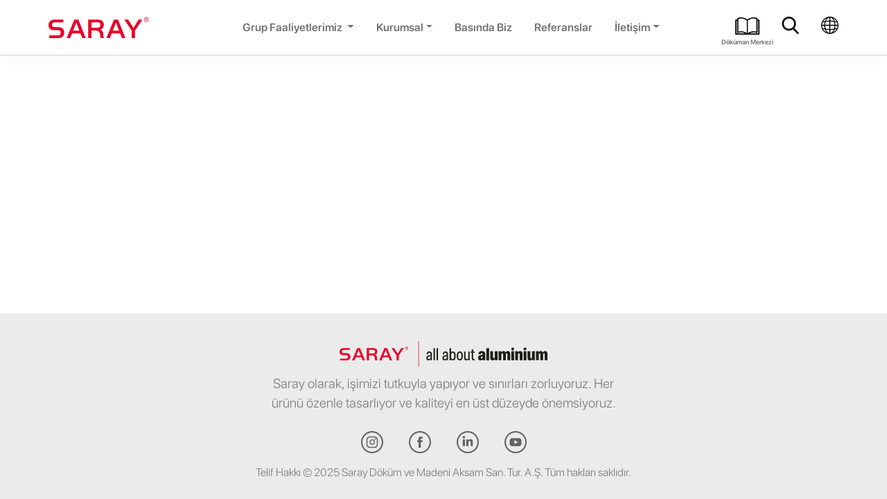

--- FILE ---
content_type: text/html; charset=UTF-8
request_url: https://saray.com/tag/kare-kupeste/
body_size: 29375
content:
<!DOCTYPE html>
<html lang="tr-TR">
<head>
<meta charset="utf-8">
<meta http-equiv="X-UA-Compatible" content="IE=edge">
<link rel="pingback" href="https://saray.com/xmlrpc.php">

<meta name="viewport" content="width=device-width, initial-scale=1">

<link rel="stylesheet" href="https://cdn.jsdelivr.net/npm/bootstrap@5.3.3/dist/css/bootstrap.min.css">
<link rel="stylesheet" href="https://cdnjs.cloudflare.com/ajax/libs/font-awesome/6.4.2/css/all.min.css">
<link rel="stylesheet" href="https://saray.com/wp-content/themes/saray/style.css?v=1.0.7">

<meta name='robots' content='index, follow, max-image-preview:large, max-snippet:-1, max-video-preview:-1' />

	<!-- This site is optimized with the Yoast SEO plugin v23.3 - https://yoast.com/wordpress/plugins/seo/ -->
	<title>kare küpeşte arşivleri - Saray</title>
	<link rel="canonical" href="https://saray.com/tag/kare-kupeste/" />
	<meta property="og:locale" content="tr_TR" />
	<meta property="og:type" content="article" />
	<meta property="og:title" content="kare küpeşte arşivleri - Saray" />
	<meta property="og:url" content="https://saray.com/tag/kare-kupeste/" />
	<meta property="og:site_name" content="Saray" />
	<meta name="twitter:card" content="summary_large_image" />
	<script type="application/ld+json" class="yoast-schema-graph">{"@context":"https://schema.org","@graph":[{"@type":"CollectionPage","@id":"https://saray.com/tag/kare-kupeste/","url":"https://saray.com/tag/kare-kupeste/","name":"kare küpeşte arşivleri - Saray","isPartOf":{"@id":"https://saray.com/#website"},"breadcrumb":{"@id":"https://saray.com/tag/kare-kupeste/#breadcrumb"},"inLanguage":"tr"},{"@type":"BreadcrumbList","@id":"https://saray.com/tag/kare-kupeste/#breadcrumb","itemListElement":[{"@type":"ListItem","position":1,"name":"Anasayfa","item":"https://saray.com/"},{"@type":"ListItem","position":2,"name":"kare küpeşte"}]},{"@type":"WebSite","@id":"https://saray.com/#website","url":"https://saray.com/","name":"Saray","description":"","publisher":{"@id":"https://saray.com/#organization"},"potentialAction":[{"@type":"SearchAction","target":{"@type":"EntryPoint","urlTemplate":"https://saray.com/?s={search_term_string}"},"query-input":"required name=search_term_string"}],"inLanguage":"tr"},{"@type":"Organization","@id":"https://saray.com/#organization","name":"Saray","url":"https://saray.com/","logo":{"@type":"ImageObject","inLanguage":"tr","@id":"https://saray.com/#/schema/logo/image/","url":"https://saray.com/wp-content/uploads/2024/03/saray-logo.svg","contentUrl":"https://saray.com/wp-content/uploads/2024/03/saray-logo.svg","width":562,"height":116,"caption":"Saray"},"image":{"@id":"https://saray.com/#/schema/logo/image/"}}]}</script>
	<!-- / Yoast SEO plugin. -->


<link rel="alternate" type="application/rss+xml" title="Saray &raquo; kare küpeşte etiket akışı" href="https://saray.com/tag/kare-kupeste/feed/" />
<style id='wp-img-auto-sizes-contain-inline-css' type='text/css'>
img:is([sizes=auto i],[sizes^="auto," i]){contain-intrinsic-size:3000px 1500px}
/*# sourceURL=wp-img-auto-sizes-contain-inline-css */
</style>

<style id='wp-emoji-styles-inline-css' type='text/css'>

	img.wp-smiley, img.emoji {
		display: inline !important;
		border: none !important;
		box-shadow: none !important;
		height: 1em !important;
		width: 1em !important;
		margin: 0 0.07em !important;
		vertical-align: -0.1em !important;
		background: none !important;
		padding: 0 !important;
	}
/*# sourceURL=wp-emoji-styles-inline-css */
</style>
<link rel='stylesheet' id='wp-block-library-css' href='https://saray.com/wp-includes/css/dist/block-library/style.min.css?ver=4ab8c0224ee54f2c88d0d7030ca36014' type='text/css' media='all' />
<style id='global-styles-inline-css' type='text/css'>
:root{--wp--preset--aspect-ratio--square: 1;--wp--preset--aspect-ratio--4-3: 4/3;--wp--preset--aspect-ratio--3-4: 3/4;--wp--preset--aspect-ratio--3-2: 3/2;--wp--preset--aspect-ratio--2-3: 2/3;--wp--preset--aspect-ratio--16-9: 16/9;--wp--preset--aspect-ratio--9-16: 9/16;--wp--preset--color--black: #000000;--wp--preset--color--cyan-bluish-gray: #abb8c3;--wp--preset--color--white: #ffffff;--wp--preset--color--pale-pink: #f78da7;--wp--preset--color--vivid-red: #cf2e2e;--wp--preset--color--luminous-vivid-orange: #ff6900;--wp--preset--color--luminous-vivid-amber: #fcb900;--wp--preset--color--light-green-cyan: #7bdcb5;--wp--preset--color--vivid-green-cyan: #00d084;--wp--preset--color--pale-cyan-blue: #8ed1fc;--wp--preset--color--vivid-cyan-blue: #0693e3;--wp--preset--color--vivid-purple: #9b51e0;--wp--preset--gradient--vivid-cyan-blue-to-vivid-purple: linear-gradient(135deg,rgb(6,147,227) 0%,rgb(155,81,224) 100%);--wp--preset--gradient--light-green-cyan-to-vivid-green-cyan: linear-gradient(135deg,rgb(122,220,180) 0%,rgb(0,208,130) 100%);--wp--preset--gradient--luminous-vivid-amber-to-luminous-vivid-orange: linear-gradient(135deg,rgb(252,185,0) 0%,rgb(255,105,0) 100%);--wp--preset--gradient--luminous-vivid-orange-to-vivid-red: linear-gradient(135deg,rgb(255,105,0) 0%,rgb(207,46,46) 100%);--wp--preset--gradient--very-light-gray-to-cyan-bluish-gray: linear-gradient(135deg,rgb(238,238,238) 0%,rgb(169,184,195) 100%);--wp--preset--gradient--cool-to-warm-spectrum: linear-gradient(135deg,rgb(74,234,220) 0%,rgb(151,120,209) 20%,rgb(207,42,186) 40%,rgb(238,44,130) 60%,rgb(251,105,98) 80%,rgb(254,248,76) 100%);--wp--preset--gradient--blush-light-purple: linear-gradient(135deg,rgb(255,206,236) 0%,rgb(152,150,240) 100%);--wp--preset--gradient--blush-bordeaux: linear-gradient(135deg,rgb(254,205,165) 0%,rgb(254,45,45) 50%,rgb(107,0,62) 100%);--wp--preset--gradient--luminous-dusk: linear-gradient(135deg,rgb(255,203,112) 0%,rgb(199,81,192) 50%,rgb(65,88,208) 100%);--wp--preset--gradient--pale-ocean: linear-gradient(135deg,rgb(255,245,203) 0%,rgb(182,227,212) 50%,rgb(51,167,181) 100%);--wp--preset--gradient--electric-grass: linear-gradient(135deg,rgb(202,248,128) 0%,rgb(113,206,126) 100%);--wp--preset--gradient--midnight: linear-gradient(135deg,rgb(2,3,129) 0%,rgb(40,116,252) 100%);--wp--preset--font-size--small: 13px;--wp--preset--font-size--medium: 20px;--wp--preset--font-size--large: 36px;--wp--preset--font-size--x-large: 42px;--wp--preset--spacing--20: 0.44rem;--wp--preset--spacing--30: 0.67rem;--wp--preset--spacing--40: 1rem;--wp--preset--spacing--50: 1.5rem;--wp--preset--spacing--60: 2.25rem;--wp--preset--spacing--70: 3.38rem;--wp--preset--spacing--80: 5.06rem;--wp--preset--shadow--natural: 6px 6px 9px rgba(0, 0, 0, 0.2);--wp--preset--shadow--deep: 12px 12px 50px rgba(0, 0, 0, 0.4);--wp--preset--shadow--sharp: 6px 6px 0px rgba(0, 0, 0, 0.2);--wp--preset--shadow--outlined: 6px 6px 0px -3px rgb(255, 255, 255), 6px 6px rgb(0, 0, 0);--wp--preset--shadow--crisp: 6px 6px 0px rgb(0, 0, 0);}:where(.is-layout-flex){gap: 0.5em;}:where(.is-layout-grid){gap: 0.5em;}body .is-layout-flex{display: flex;}.is-layout-flex{flex-wrap: wrap;align-items: center;}.is-layout-flex > :is(*, div){margin: 0;}body .is-layout-grid{display: grid;}.is-layout-grid > :is(*, div){margin: 0;}:where(.wp-block-columns.is-layout-flex){gap: 2em;}:where(.wp-block-columns.is-layout-grid){gap: 2em;}:where(.wp-block-post-template.is-layout-flex){gap: 1.25em;}:where(.wp-block-post-template.is-layout-grid){gap: 1.25em;}.has-black-color{color: var(--wp--preset--color--black) !important;}.has-cyan-bluish-gray-color{color: var(--wp--preset--color--cyan-bluish-gray) !important;}.has-white-color{color: var(--wp--preset--color--white) !important;}.has-pale-pink-color{color: var(--wp--preset--color--pale-pink) !important;}.has-vivid-red-color{color: var(--wp--preset--color--vivid-red) !important;}.has-luminous-vivid-orange-color{color: var(--wp--preset--color--luminous-vivid-orange) !important;}.has-luminous-vivid-amber-color{color: var(--wp--preset--color--luminous-vivid-amber) !important;}.has-light-green-cyan-color{color: var(--wp--preset--color--light-green-cyan) !important;}.has-vivid-green-cyan-color{color: var(--wp--preset--color--vivid-green-cyan) !important;}.has-pale-cyan-blue-color{color: var(--wp--preset--color--pale-cyan-blue) !important;}.has-vivid-cyan-blue-color{color: var(--wp--preset--color--vivid-cyan-blue) !important;}.has-vivid-purple-color{color: var(--wp--preset--color--vivid-purple) !important;}.has-black-background-color{background-color: var(--wp--preset--color--black) !important;}.has-cyan-bluish-gray-background-color{background-color: var(--wp--preset--color--cyan-bluish-gray) !important;}.has-white-background-color{background-color: var(--wp--preset--color--white) !important;}.has-pale-pink-background-color{background-color: var(--wp--preset--color--pale-pink) !important;}.has-vivid-red-background-color{background-color: var(--wp--preset--color--vivid-red) !important;}.has-luminous-vivid-orange-background-color{background-color: var(--wp--preset--color--luminous-vivid-orange) !important;}.has-luminous-vivid-amber-background-color{background-color: var(--wp--preset--color--luminous-vivid-amber) !important;}.has-light-green-cyan-background-color{background-color: var(--wp--preset--color--light-green-cyan) !important;}.has-vivid-green-cyan-background-color{background-color: var(--wp--preset--color--vivid-green-cyan) !important;}.has-pale-cyan-blue-background-color{background-color: var(--wp--preset--color--pale-cyan-blue) !important;}.has-vivid-cyan-blue-background-color{background-color: var(--wp--preset--color--vivid-cyan-blue) !important;}.has-vivid-purple-background-color{background-color: var(--wp--preset--color--vivid-purple) !important;}.has-black-border-color{border-color: var(--wp--preset--color--black) !important;}.has-cyan-bluish-gray-border-color{border-color: var(--wp--preset--color--cyan-bluish-gray) !important;}.has-white-border-color{border-color: var(--wp--preset--color--white) !important;}.has-pale-pink-border-color{border-color: var(--wp--preset--color--pale-pink) !important;}.has-vivid-red-border-color{border-color: var(--wp--preset--color--vivid-red) !important;}.has-luminous-vivid-orange-border-color{border-color: var(--wp--preset--color--luminous-vivid-orange) !important;}.has-luminous-vivid-amber-border-color{border-color: var(--wp--preset--color--luminous-vivid-amber) !important;}.has-light-green-cyan-border-color{border-color: var(--wp--preset--color--light-green-cyan) !important;}.has-vivid-green-cyan-border-color{border-color: var(--wp--preset--color--vivid-green-cyan) !important;}.has-pale-cyan-blue-border-color{border-color: var(--wp--preset--color--pale-cyan-blue) !important;}.has-vivid-cyan-blue-border-color{border-color: var(--wp--preset--color--vivid-cyan-blue) !important;}.has-vivid-purple-border-color{border-color: var(--wp--preset--color--vivid-purple) !important;}.has-vivid-cyan-blue-to-vivid-purple-gradient-background{background: var(--wp--preset--gradient--vivid-cyan-blue-to-vivid-purple) !important;}.has-light-green-cyan-to-vivid-green-cyan-gradient-background{background: var(--wp--preset--gradient--light-green-cyan-to-vivid-green-cyan) !important;}.has-luminous-vivid-amber-to-luminous-vivid-orange-gradient-background{background: var(--wp--preset--gradient--luminous-vivid-amber-to-luminous-vivid-orange) !important;}.has-luminous-vivid-orange-to-vivid-red-gradient-background{background: var(--wp--preset--gradient--luminous-vivid-orange-to-vivid-red) !important;}.has-very-light-gray-to-cyan-bluish-gray-gradient-background{background: var(--wp--preset--gradient--very-light-gray-to-cyan-bluish-gray) !important;}.has-cool-to-warm-spectrum-gradient-background{background: var(--wp--preset--gradient--cool-to-warm-spectrum) !important;}.has-blush-light-purple-gradient-background{background: var(--wp--preset--gradient--blush-light-purple) !important;}.has-blush-bordeaux-gradient-background{background: var(--wp--preset--gradient--blush-bordeaux) !important;}.has-luminous-dusk-gradient-background{background: var(--wp--preset--gradient--luminous-dusk) !important;}.has-pale-ocean-gradient-background{background: var(--wp--preset--gradient--pale-ocean) !important;}.has-electric-grass-gradient-background{background: var(--wp--preset--gradient--electric-grass) !important;}.has-midnight-gradient-background{background: var(--wp--preset--gradient--midnight) !important;}.has-small-font-size{font-size: var(--wp--preset--font-size--small) !important;}.has-medium-font-size{font-size: var(--wp--preset--font-size--medium) !important;}.has-large-font-size{font-size: var(--wp--preset--font-size--large) !important;}.has-x-large-font-size{font-size: var(--wp--preset--font-size--x-large) !important;}
/*# sourceURL=global-styles-inline-css */
</style>

<style id='classic-theme-styles-inline-css' type='text/css'>
/*! This file is auto-generated */
.wp-block-button__link{color:#fff;background-color:#32373c;border-radius:9999px;box-shadow:none;text-decoration:none;padding:calc(.667em + 2px) calc(1.333em + 2px);font-size:1.125em}.wp-block-file__button{background:#32373c;color:#fff;text-decoration:none}
/*# sourceURL=/wp-includes/css/classic-themes.min.css */
</style>
<link rel='stylesheet' id='megamenu-css' href='https://saray.com/wp-content/uploads/maxmegamenu/style_tr_tr.css?ver=e22de0' type='text/css' media='all' />
<link rel='stylesheet' id='dashicons-css' href='https://saray.com/wp-includes/css/dashicons.min.css?ver=4ab8c0224ee54f2c88d0d7030ca36014' type='text/css' media='all' />
<script type="text/javascript" src="https://saray.com/wp-includes/js/jquery/jquery.min.js?ver=3.7.1" id="jquery-core-js"></script>
<script type="text/javascript" src="https://saray.com/wp-includes/js/jquery/jquery-migrate.min.js?ver=3.4.1" id="jquery-migrate-js"></script>
<link rel="https://api.w.org/" href="https://saray.com/wp-json/" /><link rel="alternate" title="JSON" type="application/json" href="https://saray.com/wp-json/wp/v2/tags/374" /><meta name="generator" content="Elementor 3.23.4; features: e_optimized_css_loading, e_font_icon_svg, additional_custom_breakpoints, e_lazyload; settings: css_print_method-external, google_font-enabled, font_display-swap">
			<style>
				.e-con.e-parent:nth-of-type(n+4):not(.e-lazyloaded):not(.e-no-lazyload),
				.e-con.e-parent:nth-of-type(n+4):not(.e-lazyloaded):not(.e-no-lazyload) * {
					background-image: none !important;
				}
				@media screen and (max-height: 1024px) {
					.e-con.e-parent:nth-of-type(n+3):not(.e-lazyloaded):not(.e-no-lazyload),
					.e-con.e-parent:nth-of-type(n+3):not(.e-lazyloaded):not(.e-no-lazyload) * {
						background-image: none !important;
					}
				}
				@media screen and (max-height: 640px) {
					.e-con.e-parent:nth-of-type(n+2):not(.e-lazyloaded):not(.e-no-lazyload),
					.e-con.e-parent:nth-of-type(n+2):not(.e-lazyloaded):not(.e-no-lazyload) * {
						background-image: none !important;
					}
				}
			</style>
			<link rel="icon" href="https://saray.com/wp-content/uploads/2025/03/cropped-favicon-32x32.png" sizes="32x32" />
<link rel="icon" href="https://saray.com/wp-content/uploads/2025/03/cropped-favicon-192x192.png" sizes="192x192" />
<link rel="apple-touch-icon" href="https://saray.com/wp-content/uploads/2025/03/cropped-favicon-180x180.png" />
<meta name="msapplication-TileImage" content="https://saray.com/wp-content/uploads/2025/03/cropped-favicon-270x270.png" />
<style type="text/css">/** Mega Menu CSS: fs **/</style>
<link rel='stylesheet' id='elementor-frontend-css' href='https://saray.com/wp-content/plugins/elementor/assets/css/frontend-lite.min.css?ver=3.23.4' type='text/css' media='all' />
<link rel='stylesheet' id='elementor-post-65-css' href='https://saray.com/wp-content/uploads/elementor/css/post-65.css?ver=1760621651' type='text/css' media='all' />
<link rel='stylesheet' id='elementor-post-136-css' href='https://saray.com/wp-content/uploads/elementor/css/post-136.css?ver=1760621651' type='text/css' media='all' />
<link rel='stylesheet' id='elementor-post-146-css' href='https://saray.com/wp-content/uploads/elementor/css/post-146.css?ver=1760621651' type='text/css' media='all' />
<link rel='stylesheet' id='elementor-post-140-css' href='https://saray.com/wp-content/uploads/elementor/css/post-140.css?ver=1760621651' type='text/css' media='all' />
<link rel='stylesheet' id='elementor-post-152-css' href='https://saray.com/wp-content/uploads/elementor/css/post-152.css?ver=1760621651' type='text/css' media='all' />
<link rel='stylesheet' id='elementor-post-215-css' href='https://saray.com/wp-content/uploads/elementor/css/post-215.css?ver=1760621651' type='text/css' media='all' />
<link rel='stylesheet' id='elementor-post-221-css' href='https://saray.com/wp-content/uploads/elementor/css/post-221.css?ver=1760621651' type='text/css' media='all' />
<link rel='stylesheet' id='elementor-post-224-css' href='https://saray.com/wp-content/uploads/elementor/css/post-224.css?ver=1760621651' type='text/css' media='all' />
<link rel='stylesheet' id='elementor-post-227-css' href='https://saray.com/wp-content/uploads/elementor/css/post-227.css?ver=1760621651' type='text/css' media='all' />
<link rel='stylesheet' id='elementor-post-230-css' href='https://saray.com/wp-content/uploads/elementor/css/post-230.css?ver=1760621652' type='text/css' media='all' />
<link rel='stylesheet' id='elementor-post-233-css' href='https://saray.com/wp-content/uploads/elementor/css/post-233.css?ver=1760621652' type='text/css' media='all' />
<link rel='stylesheet' id='elementor-post-236-css' href='https://saray.com/wp-content/uploads/elementor/css/post-236.css?ver=1760621652' type='text/css' media='all' />
<link rel='stylesheet' id='elementor-post-860-css' href='https://saray.com/wp-content/uploads/elementor/css/post-860.css?ver=1760621652' type='text/css' media='all' />
<link rel='stylesheet' id='swiper-css' href='https://saray.com/wp-content/plugins/elementor/assets/lib/swiper/v8/css/swiper.min.css?ver=8.4.5' type='text/css' media='all' />
<link rel='stylesheet' id='elementor-post-6-css' href='https://saray.com/wp-content/uploads/elementor/css/post-6.css?ver=1760621652' type='text/css' media='all' />
<link rel='stylesheet' id='elementor-global-css' href='https://saray.com/wp-content/uploads/elementor/css/global.css?ver=1760621652' type='text/css' media='all' />
</head>
<body data-rsssl=1 class="archive tag tag-kare-kupeste tag-374 wp-theme-saray mega-menu-primary elementor-default elementor-kit-6"> 

<header class="blur-background pt-2 pb-2 z-3">    
    <nav class="navbar navbar-expand-lg navbar-light bg-transparent">
        <div class="container">
            <a class="navbar-brand" href="https://saray.com">
                <img src="https://saray.com/wp-content/themes/saray/assets/img/logo.svg" height="30">
            </a>
            <div class="d-block d-sm-none">
                <div id="mega-menu-wrap-primary" class="mega-menu-wrap"><div class="mega-menu-toggle"><div class="mega-toggle-blocks-left"></div><div class="mega-toggle-blocks-center"></div><div class="mega-toggle-blocks-right"><div class='mega-toggle-block mega-menu-toggle-animated-block mega-toggle-block-0' id='mega-toggle-block-0'><button aria-label="Toggle Menu" class="mega-toggle-animated mega-toggle-animated-slider" type="button" aria-expanded="false">
                  <span class="mega-toggle-animated-box">
                    <span class="mega-toggle-animated-inner"></span>
                  </span>
                </button></div></div></div><ul id="mega-menu-primary" class="mega-menu max-mega-menu mega-menu-horizontal mega-no-js" data-event="hover_intent" data-effect="fade_up" data-effect-speed="400" data-effect-mobile="slide_left" data-effect-speed-mobile="400" data-mobile-force-width="body" data-second-click="go" data-document-click="collapse" data-vertical-behaviour="standard" data-breakpoint="768" data-unbind="true" data-mobile-state="collapse_all" data-hover-intent-timeout="300" data-hover-intent-interval="100"><li class='mega-menu-item mega-menu-item-type-post_type mega-menu-item-object-page mega-menu-item-home mega-align-bottom-left mega-menu-flyout mega-menu-item-40' id='mega-menu-item-40'><a class="mega-menu-link" href="https://saray.com/" tabindex="0">Anasayfa</a></li><li class='mega-menu-item mega-menu-item-type-custom mega-menu-item-object-custom mega-menu-item-has-children mega-align-bottom-left mega-menu-flyout mega-menu-item-18993' id='mega-menu-item-18993'><a class="mega-menu-link" href="#" aria-haspopup="true" aria-expanded="false" tabindex="0">Grup Faliyetlerimiz<span class="mega-indicator"></span></a>
<ul class="mega-sub-menu">
<li class='mega-menu-item mega-menu-item-type-post_type mega-menu-item-object-page mega-menu-item-has-children mega-menu-item-18989' id='mega-menu-item-18989'><a class="mega-menu-link" href="https://saray.com/anasayfa/aluminyum-ekstruzyon/" aria-haspopup="true" aria-expanded="false">Alüminyum Ekstrüzyon<span class="mega-indicator"></span></a>
	<ul class="mega-sub-menu">
<li class='mega-menu-item mega-menu-item-type-post_type mega-menu-item-object-page mega-menu-item-has-children mega-menu-item-18990' id='mega-menu-item-18990'><a class="mega-menu-link" href="https://saray.com/anasayfa/aluminyum-ekstruzyon/mimari-sistemler/" aria-haspopup="true" aria-expanded="false">Mimari Sistemler<span class="mega-indicator"></span></a>
		<ul class="mega-sub-menu">
<li class='mega-menu-item mega-menu-item-type-custom mega-menu-item-object-custom mega-menu-item-has-children mega-menu-item-18994' id='mega-menu-item-18994'><a class="mega-menu-link" href="#" aria-haspopup="true" aria-expanded="false">Kapı - Pencere Sis.<span class="mega-indicator"></span></a>
			<ul class="mega-sub-menu">
<li class='mega-menu-item mega-menu-item-type-post_type mega-menu-item-object-urunler mega-menu-item-18995' id='mega-menu-item-18995'><a class="mega-menu-link" href="https://saray.com/urunler/c-60/">C 60</a></li><li class='mega-menu-item mega-menu-item-type-post_type mega-menu-item-object-urunler mega-menu-item-19002' id='mega-menu-item-19002'><a class="mega-menu-link" href="https://saray.com/urunler/s-45/">S 45</a></li><li class='mega-menu-item mega-menu-item-type-post_type mega-menu-item-object-urunler mega-menu-item-19003' id='mega-menu-item-19003'><a class="mega-menu-link" href="https://saray.com/urunler/s-55/">S 55</a></li><li class='mega-menu-item mega-menu-item-type-post_type mega-menu-item-object-urunler mega-menu-item-18999' id='mega-menu-item-18999'><a class="mega-menu-link" href="https://saray.com/urunler/oval-35/">OVAL 35</a></li><li class='mega-menu-item mega-menu-item-type-post_type mega-menu-item-object-urunler mega-menu-item-19000' id='mega-menu-item-19000'><a class="mega-menu-link" href="https://saray.com/urunler/oval-45/">OVAL 45</a></li><li class='mega-menu-item mega-menu-item-type-post_type mega-menu-item-object-urunler mega-menu-item-19004' id='mega-menu-item-19004'><a class="mega-menu-link" href="https://saray.com/urunler/si-58/">SI 58</a></li><li class='mega-menu-item mega-menu-item-type-post_type mega-menu-item-object-urunler mega-menu-item-18996' id='mega-menu-item-18996'><a class="mega-menu-link" href="https://saray.com/urunler/ewt-55/">EWT 55</a></li><li class='mega-menu-item mega-menu-item-type-post_type mega-menu-item-object-urunler mega-menu-item-18997' id='mega-menu-item-18997'><a class="mega-menu-link" href="https://saray.com/urunler/ewt-60/">EWT 60</a></li><li class='mega-menu-item mega-menu-item-type-post_type mega-menu-item-object-urunler mega-menu-item-18998' id='mega-menu-item-18998'><a class="mega-menu-link" href="https://saray.com/urunler/ewt-70/">EWT 70</a></li><li class='mega-menu-item mega-menu-item-type-post_type mega-menu-item-object-urunler mega-menu-item-19001' id='mega-menu-item-19001'><a class="mega-menu-link" href="https://saray.com/urunler/panorama/">PANORAMA</a></li><li class='mega-menu-item mega-menu-item-type-post_type mega-menu-item-object-urunler mega-menu-item-19005' id='mega-menu-item-19005'><a class="mega-menu-link" href="https://saray.com/urunler/sp-40/">SP 40</a></li>			</ul>
</li><li class='mega-menu-item mega-menu-item-type-custom mega-menu-item-object-custom mega-menu-item-has-children mega-menu-item-19006' id='mega-menu-item-19006'><a class="mega-menu-link" href="#" aria-haspopup="true" aria-expanded="false">Sürme Sistemleri<span class="mega-indicator"></span></a>
			<ul class="mega-sub-menu">
<li class='mega-menu-item mega-menu-item-type-post_type mega-menu-item-object-urunler mega-menu-item-19008' id='mega-menu-item-19008'><a class="mega-menu-link" href="https://saray.com/urunler/oval-28/">OVAL 28</a></li><li class='mega-menu-item mega-menu-item-type-post_type mega-menu-item-object-urunler mega-menu-item-19009' id='mega-menu-item-19009'><a class="mega-menu-link" href="https://saray.com/urunler/oval-32/">OVAL 32</a></li><li class='mega-menu-item mega-menu-item-type-post_type mega-menu-item-object-urunler mega-menu-item-19010' id='mega-menu-item-19010'><a class="mega-menu-link" href="https://saray.com/urunler/oval-38/">OVAL 38</a></li><li class='mega-menu-item mega-menu-item-type-post_type mega-menu-item-object-urunler mega-menu-item-19012' id='mega-menu-item-19012'><a class="mega-menu-link" href="https://saray.com/urunler/st-91/">ST 91</a></li><li class='mega-menu-item mega-menu-item-type-post_type mega-menu-item-object-urunler mega-menu-item-19007' id='mega-menu-item-19007'><a class="mega-menu-link" href="https://saray.com/urunler/hss-110/">HSS 110</a></li><li class='mega-menu-item mega-menu-item-type-post_type mega-menu-item-object-urunler mega-menu-item-19011' id='mega-menu-item-19011'><a class="mega-menu-link" href="https://saray.com/urunler/ssi-128/">SSI 128</a></li>			</ul>
</li><li class='mega-menu-item mega-menu-item-type-custom mega-menu-item-object-custom mega-menu-item-has-children mega-menu-item-19013' id='mega-menu-item-19013'><a class="mega-menu-link" href="#" aria-haspopup="true" aria-expanded="false">Cephe Sistemleri<span class="mega-indicator"></span></a>
			<ul class="mega-sub-menu">
<li class='mega-menu-item mega-menu-item-type-post_type mega-menu-item-object-urunler mega-menu-item-19014' id='mega-menu-item-19014'><a class="mega-menu-link" href="https://saray.com/urunler/ef-50/">EF 50</a></li>			</ul>
</li><li class='mega-menu-item mega-menu-item-type-custom mega-menu-item-object-custom mega-menu-item-has-children mega-menu-item-19015' id='mega-menu-item-19015'><a class="mega-menu-link" href="#" aria-haspopup="true" aria-expanded="false">Diğer Sistemler<span class="mega-indicator"></span></a>
			<ul class="mega-sub-menu">
<li class='mega-menu-item mega-menu-item-type-post_type mega-menu-item-object-urunler mega-menu-item-19016' id='mega-menu-item-19016'><a class="mega-menu-link" href="https://saray.com/urunler/sf-100/">SF 100</a></li><li class='mega-menu-item mega-menu-item-type-post_type mega-menu-item-object-urunler mega-menu-item-19670' id='mega-menu-item-19670'><a class="mega-menu-link" href="https://saray.com/urunler/sp-42/">SP 42</a></li><li class='mega-menu-item mega-menu-item-type-post_type mega-menu-item-object-urunler mega-menu-item-19017' id='mega-menu-item-19017'><a class="mega-menu-link" href="https://saray.com/urunler/vertical/">VERTICAL</a></li>			</ul>
</li>		</ul>
</li><li class='mega-menu-item mega-menu-item-type-post_type mega-menu-item-object-page mega-menu-item-19019' id='mega-menu-item-19019'><a class="mega-menu-link" href="https://saray.com/anasayfa/aluminyum-ekstruzyon/endustriyel-urunler/">Endüstriyel Ürünler</a></li><li class='mega-menu-item mega-menu-item-type-post_type mega-menu-item-object-page mega-menu-item-19020' id='mega-menu-item-19020'><a class="mega-menu-link" href="https://saray.com/anasayfa/aluminyum-ekstruzyon/uretim-hatlari/">Üretim Hatları</a></li>	</ul>
</li><li class='mega-menu-item mega-menu-item-type-post_type mega-menu-item-object-page mega-menu-item-19018' id='mega-menu-item-19018'><a class="mega-menu-link" href="https://saray.com/anasayfa/geri-donusum-merkezi-biyet-dokum/">Geri Dönüşüm Merkezi &#038; Biyet Döküm</a></li><li class='mega-menu-item mega-menu-item-type-post_type mega-menu-item-object-page mega-menu-item-19971' id='mega-menu-item-19971'><a class="mega-menu-link" href="https://saray.com/anasayfa/aluminyum-folyo-haddehane/">Alüminyum Folyo Haddehane</a></li><li class='mega-menu-item mega-menu-item-type-post_type mega-menu-item-object-page mega-menu-item-has-children mega-menu-item-19032' id='mega-menu-item-19032'><a class="mega-menu-link" href="https://saray.com/anasayfa/pvc-sistemleri/" aria-haspopup="true" aria-expanded="false">PVC Sistemleri<span class="mega-indicator"></span></a>
	<ul class="mega-sub-menu">
<li class='mega-menu-item mega-menu-item-type-custom mega-menu-item-object-custom mega-menu-item-has-children mega-menu-item-19022' id='mega-menu-item-19022'><a class="mega-menu-link" href="#" aria-haspopup="true" aria-expanded="false">Kapı - Pencere Sis.<span class="mega-indicator"></span></a>
		<ul class="mega-sub-menu">
<li class='mega-menu-item mega-menu-item-type-post_type mega-menu-item-object-urunler mega-menu-item-19675' id='mega-menu-item-19675'><a class="mega-menu-link" href="https://saray.com/urunler/s-60/">S 60</a></li><li class='mega-menu-item mega-menu-item-type-post_type mega-menu-item-object-urunler mega-menu-item-19674' id='mega-menu-item-19674'><a class="mega-menu-link" href="https://saray.com/urunler/s-70/">S 70</a></li><li class='mega-menu-item mega-menu-item-type-post_type mega-menu-item-object-urunler mega-menu-item-19673' id='mega-menu-item-19673'><a class="mega-menu-link" href="https://saray.com/urunler/selective-76/">Selective 76</a></li>		</ul>
</li><li class='mega-menu-item mega-menu-item-type-custom mega-menu-item-object-custom mega-menu-item-has-children mega-menu-item-19023' id='mega-menu-item-19023'><a class="mega-menu-link" href="#" aria-haspopup="true" aria-expanded="false">Sürme Sistemleri<span class="mega-indicator"></span></a>
		<ul class="mega-sub-menu">
<li class='mega-menu-item mega-menu-item-type-post_type mega-menu-item-object-urunler mega-menu-item-19677' id='mega-menu-item-19677'><a class="mega-menu-link" href="https://saray.com/urunler/s-750/">S 750</a></li><li class='mega-menu-item mega-menu-item-type-post_type mega-menu-item-object-urunler mega-menu-item-19676' id='mega-menu-item-19676'><a class="mega-menu-link" href="https://saray.com/urunler/s-790/">S 790</a></li>		</ul>
</li>	</ul>
</li><li class='mega-menu-item mega-menu-item-type-post_type mega-menu-item-object-page mega-menu-item-19029' id='mega-menu-item-19029'><a class="mega-menu-link" href="https://saray.com/anasayfa/panjur-sistemleri/">Panjur</a></li><li class='mega-menu-item mega-menu-item-type-post_type mega-menu-item-object-page mega-menu-item-19030' id='mega-menu-item-19030'><a class="mega-menu-link" href="https://saray.com/anasayfa/turizm/">Turizm</a></li><li class='mega-menu-item mega-menu-item-type-post_type mega-menu-item-object-page mega-menu-item-19031' id='mega-menu-item-19031'><a class="mega-menu-link" href="https://saray.com/anasayfa/enerji/">Enerji</a></li></ul>
</li><li class='mega-menu-item mega-menu-item-type-post_type mega-menu-item-object-page mega-menu-item-has-children mega-align-bottom-left mega-menu-flyout mega-menu-item-19033' id='mega-menu-item-19033'><a class="mega-menu-link" href="https://saray.com/kurumsal/" aria-haspopup="true" aria-expanded="false" tabindex="0">Kurumsal<span class="mega-indicator"></span></a>
<ul class="mega-sub-menu">
<li class='mega-menu-item mega-menu-item-type-post_type mega-menu-item-object-page mega-menu-item-19034' id='mega-menu-item-19034'><a class="mega-menu-link" href="https://saray.com/kurumsal/ahmet-sarayli/">Ahmet Saraylı</a></li><li class='mega-menu-item mega-menu-item-type-post_type mega-menu-item-object-page mega-menu-item-19035' id='mega-menu-item-19035'><a class="mega-menu-link" href="https://saray.com/kurumsal/hakkimizda/">Hakkımızda</a></li><li class='mega-menu-item mega-menu-item-type-post_type mega-menu-item-object-page mega-menu-item-19036' id='mega-menu-item-19036'><a class="mega-menu-link" href="https://saray.com/kurumsal/kalite-politikasi/">Kalite Politikası</a></li><li class='mega-menu-item mega-menu-item-type-post_type mega-menu-item-object-page mega-menu-item-19037' id='mega-menu-item-19037'><a class="mega-menu-link" href="https://saray.com/kurumsal/cevre/">Çevre</a></li><li class='mega-menu-item mega-menu-item-type-post_type mega-menu-item-object-page mega-menu-item-19038' id='mega-menu-item-19038'><a class="mega-menu-link" href="https://saray.com/kurumsal/kvkk/">KVKK</a></li></ul>
</li><li class='mega-menu-item mega-menu-item-type-post_type mega-menu-item-object-page mega-align-bottom-left mega-menu-flyout mega-menu-item-19040' id='mega-menu-item-19040'><a class="mega-menu-link" href="https://saray.com/iletisim/" tabindex="0">İletişim</a></li><li class='mega-menu-item mega-menu-item-type-custom mega-menu-item-object-custom mega-align-bottom-left mega-menu-flyout mega-menu-item-19450' id='mega-menu-item-19450'><a class="mega-menu-link" href="http://doc.saray.com" tabindex="0">Döküman Merkezi</a></li><li class='mega-menu-item mega-menu-item-type-post_type mega-menu-item-object-page mega-align-bottom-left mega-menu-flyout mega-menu-item-19632' id='mega-menu-item-19632'><a class="mega-menu-link" href="https://saray.com/referanslarr/" tabindex="0">Referanslar</a></li><li class='mega-menu-item mega-menu-item-type-custom mega-menu-item-object-custom mega-align-bottom-left mega-menu-flyout mega-menu-item-19455' id='mega-menu-item-19455'><a class="mega-menu-link" href="#" tabindex="0">-</a></li><li class='mega-lang-item mega-lang-item-27 mega-lang-item-tr mega-current-lang mega-lang-item-first mega-menu-item mega-menu-item-type-custom mega-menu-item-object-custom mega-align-bottom-left mega-menu-flyout mega-menu-item-19041-tr lang-item lang-item-27 lang-item-tr current-lang lang-item-first' id='mega-menu-item-19041-tr'><a class="mega-menu-link" href="https://saray.com/tag/kare-kupeste/" tabindex="0">Türkçe</a></li><li class='mega-lang-item mega-lang-item-30 mega-lang-item-en mega-no-translation mega-menu-item mega-menu-item-type-custom mega-menu-item-object-custom mega-align-bottom-left mega-menu-flyout mega-menu-item-19041-en lang-item lang-item-30 lang-item-en no-translation' id='mega-menu-item-19041-en'><a class="mega-menu-link" href="https://saray.com/en/" tabindex="0">English</a></li><li class='mega-menu-item mega-menu-item-type-post_type mega-menu-item-object-urunler mega-menu-item-19027' id='mega-menu-item-19027'><a class="mega-menu-link" href="https://saray.com/urunler/saraybond/" tabindex="0">SARAYBOND</a></li><li class='mega-menu-item mega-menu-item-type-post_type mega-menu-item-object-urunler mega-menu-item-19026' id='mega-menu-item-19026'><a class="mega-menu-link" href="https://saray.com/urunler/aluface/" tabindex="0">ALUFACE</a></li><li class='mega-menu-item mega-menu-item-type-post_type mega-menu-item-object-urunler mega-menu-item-19025' id='mega-menu-item-19025'><a class="mega-menu-link" href="https://saray.com/urunler/aluboard/" tabindex="0">ALUBOARD</a></li></ul></div>            </div>
            <button class="navbar-toggler" type="button" data-bs-toggle="collapse" data-bs-target="#main_nav">
                <span class="navbar-toggler-icon"></span>
            </button>
            <div class="collapse navbar-collapse d-none d-sm-block" id="main_nav">                
                <ul class="navbar-nav mx-auto">
                    <li class="nav-item dropdown has-megamenu">
                        <a class="nav-link dropdown-toggle" href="#" data-bs-toggle="dropdown">
                            Grup Faaliyetlerimiz                        </a>
                        <div class="dropdown-menu megamenu" role="menu">
                            <div class="container">
                                <div class="row">
                                    <div class="col-12 col-sm-7 p-0">
                                        <div class="row">
                                            <div class="col-12 col-sm-3 m-dropdown">
                                                <div class="menu-header-grup-faaliyetlerimiz-container"><ul id="my-menu" class="list-unstyled"><li><a href="https://saray.com/anasayfa/aluminyum-ekstruzyon/" data-img="https://saray.com/wp-content/uploads/2024/07/shutterstock_409396336.jpg" data-rows="3">Alüminyum Ekstrüzyon</a><ul class="list-unstyled"><li><a href="#" data-img="https://saray.com/wp-content/uploads/2024/03/mimari-sistemler-1.jpg" data-rows="2">Mimari Sistemler</a><ul class="list-unstyled"><li><a href="#" data-img="https://saray.com/wp-content/uploads/2024/03/kapi-pencere.jpg" data-rows="0">Kapı - Pencere Sis.</a><ul class="list-unstyled"><li><a href="https://saray.com/urunler/c-60/" data-img="https://saray.com/wp-content/uploads/2024/05/C-60.jpg" data-rows="0">C 60</a></li><li><a href="https://saray.com/urunler/s-45/" data-img="https://saray.com/wp-content/uploads/2024/05/S-45.jpg" data-rows="0">S 45</a></li><li><a href="https://saray.com/urunler/s-55/" data-img="https://saray.com/wp-content/uploads/2024/05/S-55.jpg" data-rows="0">S 55</a></li><li><a href="https://saray.com/urunler/oval-35/" data-img="https://saray.com/wp-content/uploads/2024/05/OVAL-35.jpg" data-rows="0">OVAL 35</a></li><li><a href="https://saray.com/urunler/oval-45/" data-img="https://saray.com/wp-content/uploads/2024/05/OVAL-45.jpg" data-rows="0">OVAL 45</a></li><li><a href="https://saray.com/urunler/si-58/" data-img="https://saray.com/wp-content/uploads/2024/05/SI-58.jpg" data-rows="0">SI 58</a></li><li><a href="https://saray.com/urunler/ewt-55/" data-img="https://saray.com/wp-content/uploads/2024/05/EWT-55.jpg" data-rows="0">EWT 55</a></li><li><a href="https://saray.com/urunler/ewt-60/" data-img="https://saray.com/wp-content/uploads/2024/05/EWT-60.jpg" data-rows="0">EWT 60</a></li><li><a href="https://saray.com/urunler/ewt-70/" data-img="https://saray.com/wp-content/uploads/2024/05/EWT-70.jpg" data-rows="0">EWT 70</a></li><li><a href="https://saray.com/urunler/panorama/" data-img="https://saray.com/wp-content/uploads/2024/05/PANORAMA.jpg" data-rows="0">PANORAMA</a></li><li><a href="https://saray.com/urunler/sp-40/" data-img="https://saray.com/wp-content/uploads/2024/05/SP-40-100.jpg" data-rows="0">SP 40</a></li></ul></li><li><a href="#" data-img="https://saray.com/wp-content/uploads/2024/03/surme-sistemleri.jpg" data-rows="0">Sürme Sistemleri</a><ul class="list-unstyled"><li><a href="https://saray.com/urunler/oval-28/" data-img="https://saray.com/wp-content/uploads/2024/05/OVAL-28.jpg" data-rows="0">OVAL 28</a></li><li><a href="https://saray.com/urunler/oval-32/" data-img="https://saray.com/wp-content/uploads/2024/05/OVAL-32.jpg" data-rows="0">OVAL 32</a></li><li><a href="https://saray.com/urunler/oval-38/" data-img="https://saray.com/wp-content/uploads/2024/05/OVAL-38.jpg" data-rows="0">OVAL 38</a></li><li><a href="https://saray.com/urunler/st-91/" data-img="https://saray.com/wp-content/uploads/2024/05/ST-91.jpg" data-rows="0">ST 91</a></li><li><a href="https://saray.com/urunler/hss-110/" data-img="https://saray.com/wp-content/uploads/2024/05/HSS-110.jpg" data-rows="0">HSS 110</a></li><li><a href="https://saray.com/urunler/ssi-128/" data-img="https://saray.com/wp-content/uploads/2024/05/SSI-128.jpg" data-rows="0">SSI 128</a></li></ul></li><li><a href="#" data-img="https://saray.com/wp-content/uploads/2024/03/cephe-sistemleri.jpg" data-rows="0">Cephe Sistemleri</a><ul class="list-unstyled"><li><a href="https://saray.com/urunler/ef-50/" data-img="https://saray.com/wp-content/uploads/2024/05/EF-50.jpg" data-rows="0">EF 50</a></li></ul></li><li><a href="#" data-img="https://saray.com/wp-content/uploads/2025/03/E7392481-FB2B-477C-9BB7-E6B016378A79.png" data-rows="0">Ofis Bölme Sistemleri</a><ul class="list-unstyled"><li><a href="https://saray.com/urunler/sp-42/" data-img="https://saray.com/wp-content/uploads/2025/02/SP-42-100.jpg" data-rows="0">SP 42 | Ofis Bölme Sistemleri</a></li></ul></li><li><a href="#" data-img="https://saray.com/wp-content/uploads/2024/03/diger-sistemler.jpg" data-rows="0">Diğer Sistemler</a><ul class="list-unstyled"><li><a href="https://saray.com/urunler/sf-100/" data-img="https://saray.com/wp-content/uploads/2025/02/SF-100-100-1.jpg" data-rows="0">SF 100 | Çit Sistemi</a></li><li><a href="https://saray.com/urunler/vertical/" data-img="https://saray.com/wp-content/uploads/2024/05/VERTICAL.jpg" data-rows="0">VERTICAL | Cephe Kaplama Sistemi</a></li><li><a href="https://saray.com/urunler/sc-72-cotta/" data-img="https://saray.com/wp-content/uploads/2025/03/SC-72-COTTA@3x-100.jpg" data-rows="0">SC 72 | Cotta</a></li><li><a href="https://saray.com/urunler/sl-300/" data-img="https://saray.com/wp-content/uploads/2025/03/SL-300@3x-100.jpg" data-rows="0">SL 300 | Güneş Kırıcı</a></li><li><a href="https://saray.com/urunler/gyt-80/" data-img="https://saray.com/wp-content/uploads/2025/03/Ekran-Resmi-2025-03-20-13.17.46-1.png" data-rows="0">GYT 80 | Giyotin Cam Sistemi</a></li></ul></li></ul></li><li><a href="https://saray.com/anasayfa/aluminyum-ekstruzyon/endustriyel-urunler/" data-img="https://saray.com/wp-content/uploads/2024/03/endustriyel.jpg" data-rows="1">Endüstriyel Ürünler</a></li><li><a href="https://saray.com/anasayfa/aluminyum-ekstruzyon/uretim-hatlari/" data-img="https://saray.com/wp-content/uploads/2024/03/uretim-hatlari.jpg" data-rows="0">Üretim Hatları</a></li></ul></li><li><a href="https://saray.com/anasayfa/geri-donusum-merkezi-biyet-dokum/" data-img="https://saray.com/wp-content/uploads/2024/03/aluminyum.jpg" data-rows="1">Geri Dönüşüm Merkezi &#038; Biyet Döküm</a></li><li><a href="https://saray.com/anasayfa/aluminyum-folyo-haddehane/" data-img="https://saray.com/wp-content/uploads/2025/09/Folyo-tesisi.jpg" data-rows="1">Alüminyum Folyo Haddehane</a></li><li><a href="https://saray.com/anasayfa/pvc-sistemleri/" data-img="https://saray.com/wp-content/uploads/2024/07/pvc.jpg" data-rows="2">PVC Sistemleri</a><ul class="list-unstyled"><li><a href="#" data-img="https://saray.com/wp-content/uploads/2024/08/shutterstock_2224423001.jpg" data-rows="0">Kapı - Pencere Sis.</a><ul class="list-unstyled"><li><a href="https://saray.com/urunler/s-60/" data-img="https://saray.com/wp-content/uploads/2025/02/S-60-100.jpg" data-rows="0">S 60</a></li><li><a href="https://saray.com/urunler/s-70/" data-img="https://saray.com/wp-content/uploads/2025/02/S-70-100.jpg" data-rows="0">S 70</a></li><li><a href="https://saray.com/urunler/selective-76/" data-img="https://saray.com/wp-content/uploads/2025/02/S-76-100.jpg" data-rows="0">Selective 76</a></li></ul></li><li><a href="#" data-img="https://saray.com/wp-content/uploads/2024/07/pvc.jpg" data-rows="0">Sürme Sistemleri</a><ul class="list-unstyled"><li><a href="https://saray.com/urunler/s-750/" data-img="https://saray.com/wp-content/uploads/2025/02/S-750-100.jpg" data-rows="0">S 750</a></li><li><a href="https://saray.com/urunler/s-790/" data-img="https://saray.com/wp-content/uploads/2025/02/S-790-100.jpg" data-rows="0">S 790</a></li></ul></li></ul></li><li><a href="https://saray.com/anasayfa/kompozit-panel/" data-img="https://saray.com/wp-content/uploads/2024/07/kompozit.jpg" data-rows="0">Kompozit Panel</a></li><li><a href="https://saray.com/anasayfa/panjur-sistemleri/" data-img="https://saray.com/wp-content/uploads/2025/09/panjur-villa.jpg" data-rows="1">Panjur ve Kepenk Sis.</a><ul class="list-unstyled"><li><a href="https://saray.com/wp-content/uploads/2025/05/Aluminyum-Poliuretan-Dolgulu-Lamaller.pdf" data-img="https://saray.com/wp-content/uploads/2025/05/poliuretabn.jpg" data-rows="0">Alü. Poliüretan Dolgulu Lam.</a></li><li><a href="https://saray.com/wp-content/uploads/2025/05/Aluminyum-Ekstruzyon-Lameller.pdf" data-img="https://saray.com/wp-content/uploads/2025/05/aluminyum.jpg" data-rows="0">Alü. Ekstrüzyon Lam.</a></li><li><a href="https://saray.com/wp-content/uploads/2025/05/Alt-Parcalar.pdf" data-img="https://saray.com/wp-content/uploads/2025/05/alt-parcalar.jpg" data-rows="0">Alt Parçalar</a></li><li><a href="https://saray.com/wp-content/uploads/2025/05/dikmeler.pdf" data-img="https://saray.com/wp-content/uploads/2025/05/dikmeler.jpg" data-rows="0">Dikmeler</a></li><li><a href="https://saray.com/wp-content/uploads/2025/05/Borular.pdf" data-img="https://saray.com/wp-content/uploads/2025/05/borularresim.jpg" data-rows="0">Borular</a></li><li><a href="https://saray.com/wp-content/uploads/2025/05/Alumnyum-Kutular.pdf" data-img="https://saray.com/wp-content/uploads/2025/05/aluikutular.jpg" data-rows="0">Alüminyum Kutular</a></li><li><a href="https://saray.com/wp-content/uploads/2025/05/Aksesuarlar.pdf" data-img="https://saray.com/wp-content/uploads/2025/05/aksesuarar.jpg" data-rows="0">Aksesuarlar</a></li><li><a href="https://saray.com/wp-content/uploads/2025/05/smonoblok.pdf" data-img="https://saray.com/wp-content/uploads/2025/05/s-monoblok.jpg" data-rows="0">S-Monoblok</a></li><li><a href="https://saray.com/wp-content/uploads/2025/05/Smotor.pdf" data-img="https://saray.com/wp-content/uploads/2025/05/smotor.jpg" data-rows="0">S-Motor</a></li><li><a href="https://saray.com/wp-content/uploads/2025/05/setifikalar.pdf" data-img="https://saray.com/wp-content/uploads/2025/05/sertifika.jpg" data-rows="0">Sertifikalar</a></li></ul></li><li><a href="https://saray.com/anasayfa/turizm/" data-img="https://saray.com/wp-content/uploads/2024/03/turizm.jpg" data-rows="1">Turizm</a></li><li><a href="https://saray.com/anasayfa/enerji/" data-img="https://saray.com/wp-content/uploads/2024/03/enerji.jpg" data-rows="1">Enerji</a></li></ul></div>                                        
                                            </div> 
                                        </div>
                                    </div>
                                    <div class="col-12 col-sm-5 mega-image-area"></div>
                                </div> 
                            </div>                           
                        </div>
                    </li>
                    <li class="nav-item dropdown has-megamenu">
                        <a class="nav-link dropdown-toggle" href="#" data-bs-toggle="dropdown">Kurumsal</a>
                        <div class="dropdown-menu megamenu" role="menu">
                            <div class="container">
                                <div class="row">
                                    <div class="col-12 col-sm-7 p-0">
                                        <div class="row">
                                            <div class="col col-sm-3 m-dropdown">
                                                <div class="menu-header-kurumsal-container"><ul id="my-menu" class="list-unstyled"><li><a href="https://saray.com/kurumsal/ahmet-sarayli/" data-img="https://saray.com/wp-content/uploads/2024/03/Ahmet_Sarayli.jpg" data-rows="1">Ahmet Saraylı</a><div>		<div data-elementor-type="container" data-elementor-id="65" class="elementor elementor-65">
				<div class="elementor-element elementor-element-e6c673c e-flex e-con-boxed e-con e-parent" data-id="e6c673c" data-element_type="container">
					<div class="e-con-inner">
				<div class="elementor-element elementor-element-f83991d elementor-widget elementor-widget-text-editor" data-id="f83991d" data-element_type="widget" data-widget_type="text-editor.default">
				<div class="elementor-widget-container">
			<style>/*! elementor - v3.23.0 - 05-08-2024 */
.elementor-widget-text-editor.elementor-drop-cap-view-stacked .elementor-drop-cap{background-color:#69727d;color:#fff}.elementor-widget-text-editor.elementor-drop-cap-view-framed .elementor-drop-cap{color:#69727d;border:3px solid;background-color:transparent}.elementor-widget-text-editor:not(.elementor-drop-cap-view-default) .elementor-drop-cap{margin-top:8px}.elementor-widget-text-editor:not(.elementor-drop-cap-view-default) .elementor-drop-cap-letter{width:1em;height:1em}.elementor-widget-text-editor .elementor-drop-cap{float:left;text-align:center;line-height:1;font-size:50px}.elementor-widget-text-editor .elementor-drop-cap-letter{display:inline-block}</style>				<p>1948’de Yozgat’ın Saray ilçesinde doğdu. Sekiz yaşındayken ailesiyle birlikte İstanbul’a Kumkapı’ya taşındı. Yoksul bir ailenin çocuğuydu ama hayalleri büyüktü. Çocukluk ve gençlik yılları mücadele ile geçti.</p><p><span style="color: var( --e-global-color-text ); text-align: var(--text-align); background-color: var(--bs-body-bg); font-size: var(--bs-body-font-size);">Kardeşiyle birlikte çok genç yaşta çalışmaya başladılar. Önce çıraklık yaptılar. Her ikisi de o kadar çalışkandı ki pazartesi sabah giydikleri iş önlüğünü pazar akşamı çıkarırlardı.</span><span style="color: var( --e-global-color-text ); text-align: var(--text-align); background-color: var(--bs-body-bg); font-size: var(--bs-body-font-size);">İki sene öncesine, hastalanıncaya kadar o iş önlüğü hâlâ üzerindeydi.</span></p>						</div>
				</div>
					</div>
				</div>
				</div>
		</div></li><li><a href="https://saray.com/kurumsal/hakkimizda/" data-img="https://saray.com/wp-content/uploads/2024/03/saray-fabrika-1080.jpg" data-rows="1">Hakkımızda</a><div>		<div data-elementor-type="container" data-elementor-id="136" class="elementor elementor-136">
				<div class="elementor-element elementor-element-59957ce e-flex e-con-boxed e-con e-parent" data-id="59957ce" data-element_type="container">
					<div class="e-con-inner">
				<div class="elementor-element elementor-element-a0aab0d elementor-widget elementor-widget-text-editor" data-id="a0aab0d" data-element_type="widget" data-widget_type="text-editor.default">
				<div class="elementor-widget-container">
							<p>1980 yılından bu yana Saray Alüminyum, öncü ve yenilikçi iç ve dış mekan çözümleri ile geleceğin mimari yapılarını inşa etmede büyük bir rol oynamaktadır.</p><p>Saray Alüminyum, sektörlerin ihtiyaç duyduğu endüstriyel ve standart kesitli profiller üreten kapı, pencere, cephe ve küpeşte sistemleri, alüminyum kompozit panel, PVC kapı ve pencere sistemleri, panjur sistemlerinin yanı sıra makine, aydınlatma, asansör vb. sektörlerine de üretim yapmaktadır.</p><p>Türkiye’nin en büyük 500 şirketi arasında yer alan Saray Alüminyum, dünya genelinde 60’tan fazla ülkeye ihracat yapmakta olup yüksek ihracat rakamları ile her yıl İhracatın Metalik Yıldızları ödülünü almaktadır.</p>						</div>
				</div>
					</div>
				</div>
				</div>
		</div></li><li><a href="https://saray.com/kurumsal/kalite-politikasi/" data-img="https://saray.com/wp-content/uploads/2024/03/kalite.jpg" data-rows="1">Kalite Politikası</a><div>		<div data-elementor-type="container" data-elementor-id="146" class="elementor elementor-146">
				<div class="elementor-element elementor-element-d56b5e1 e-flex e-con-boxed e-con e-parent" data-id="d56b5e1" data-element_type="container">
					<div class="e-con-inner">
				<div class="elementor-element elementor-element-17d295b elementor-widget elementor-widget-text-editor" data-id="17d295b" data-element_type="widget" data-widget_type="text-editor.default">
				<div class="elementor-widget-container">
							<p>Firmamız, ISO 9001:2000 standardının gerekliliklerini tam ve eksiksiz bir şekilde karşılamakta olup, bu standartlara uygun bir Kalite Yönetim Sistemi&#8217;ne sahiptir. Sistemimiz, sadece kalite standartlarını değil, aynı zamanda firmanın tüm yönetim fonksiyonlarıyla entegre bir şekilde planlanmıştır. Bu entegrasyon sayesinde iş süreçlerimizdeki verimliliği ve etkinliği artırmayı hedefliyoruz.</p><p>Ayrıca, ISO 9001 Kalite Güvence Belgesi ile de firmamızın kalite standartlarını ve taahhütlerini uluslararası platformda belgelemekteyiz. Bu belge, müşterilere sunduğumuz ürün ve hizmetlerin uluslararası kabul görmüş kalite standartlarına uygun olduğunu göstermektedir.</p>						</div>
				</div>
					</div>
				</div>
				</div>
		</div></li><li><a href="https://saray.com/kurumsal/cevre/" data-img="https://saray.com/wp-content/uploads/2024/07/cevre-baslik.jpg" data-rows="1">Çevre</a><div>		<div data-elementor-type="container" data-elementor-id="140" class="elementor elementor-140">
				<div class="elementor-element elementor-element-ab8df83 e-flex e-con-boxed e-con e-parent" data-id="ab8df83" data-element_type="container">
					<div class="e-con-inner">
				<div class="elementor-element elementor-element-079b61c elementor-widget elementor-widget-text-editor" data-id="079b61c" data-element_type="widget" data-widget_type="text-editor.default">
				<div class="elementor-widget-container">
							<p>Saray, çevresel sorumluluklarının tamamen farkında ve bu bilinçle hareket eden bir şirkettir. Ürünün tasarlanmasından üretimine, sevkiyatına kadar olan tüm süreçlerde, faaliyetlerinin çevresel boyut ve etkilerini titizlikle değerlendirir. Bu değerlendirme süreci sayesinde olası çevresel etkileri belirler ve bu etkilerin ortaya çıkmasını engellemek için etkili yöntemler ve stratejiler benimser.</p><p>Saray, çevre kirliliğine yol açmadan ve doğal kaynakları koruma konusunda hassas bir yaklaşım benimseyerek tüm faaliyetlerini sürdürmektedir.</p>						</div>
				</div>
					</div>
				</div>
				</div>
		</div></li><li><a href="https://saray.com/kurumsal/kvkk/" data-img="https://saray.com/wp-content/uploads/2024/03/kvkk.jpg" data-rows="1">KVKK</a><div>		<div data-elementor-type="container" data-elementor-id="152" class="elementor elementor-152">
				<div class="elementor-element elementor-element-d0a08d8 e-flex e-con-boxed e-con e-parent" data-id="d0a08d8" data-element_type="container">
					<div class="e-con-inner">
				<div class="elementor-element elementor-element-4cc147e elementor-widget elementor-widget-text-editor" data-id="4cc147e" data-element_type="widget" data-widget_type="text-editor.default">
				<div class="elementor-widget-container">
							<p>SARAY DÖKÜM VE MADENİ AKSAM SANAYİ TURİZM ANONİM ŞİRKETİ KİŞİSEL VERİLERİN İŞLENMESİ VE KORUNMASI POLİTİKASI</p><p>Kişisel Verilerin Korunması Kanunu (KVKK), Türkiye&#8217;de kişisel verilerin işlenmesi, saklanması ve korunması ile ilgili genel ilkeleri ve yükümlülükleri belirleyen önemli bir mevzuattır. Bu kanun, bireylerin kişisel verilerinin gizliliğini ve güvenliğini sağlamayı amaçlar.</p>						</div>
				</div>
					</div>
				</div>
				</div>
		</div></li><li><a href="https://saray.com/bilgi-toplumu-hizmetleri/" data-img="" data-rows="0">Bilgi Toplumu Hizmetleri</a></li></ul></div>                                            </div>
                                        </div>
                                    </div>
                                    <div class="col-12 col-sm-5  mega-image-area">

                                    </div>
                                </div>
                            </div>
                        </div>
                    </li>
                    <li class="nav-item">
                        <a class="nav-link" href="https://saray.com/category/basinda-biz/">Basında Biz</a>
                    </li>
                    <li class="nav-item">
                        <a class="nav-link" href="https://saray.com/referanslar/">Referanslar</a>
                    </li>
                    
                    <li class="nav-item dropdown has-megamenu">
                        <a class="nav-link dropdown-toggle" href="#" data-bs-toggle="dropdown">İletişim</a>
                        <div class="dropdown-menu megamenu" role="menu">
                            <div class="container">
                                <div class="row">
                                    <div class="col-12 col-sm-7 p-0">
                                        <div class="row">
                                            <div class="col col-sm-4 m-dropdown">
                                                <div class="menu-header-iletisim-container"><ul id="my-menu" class="list-unstyled"><li><a href="#" data-img="https://saray.com/wp-content/uploads/2024/03/istanbul-uretim-tesisi.jpeg.jpg" data-rows="1">İstanbul Merkez Ofis</a><div>		<div data-elementor-type="container" data-elementor-id="215" class="elementor elementor-215">
				<div class="elementor-element elementor-element-64e2603 e-grid e-con-boxed e-con e-parent" data-id="64e2603" data-element_type="container">
					<div class="e-con-inner">
				<div class="elementor-element elementor-element-a03d180 elementor-icon-list--layout-traditional elementor-list-item-link-full_width elementor-widget elementor-widget-icon-list" data-id="a03d180" data-element_type="widget" data-widget_type="icon-list.default">
				<div class="elementor-widget-container">
			<link rel="stylesheet" href="https://saray.com/wp-content/plugins/elementor/assets/css/widget-icon-list.min.css">		<ul class="elementor-icon-list-items">
							<li class="elementor-icon-list-item">
											<span class="elementor-icon-list-icon">
							<svg aria-hidden="true" class="e-font-icon-svg e-fas-map-marker-alt" viewBox="0 0 384 512" xmlns="http://www.w3.org/2000/svg"><path d="M172.268 501.67C26.97 291.031 0 269.413 0 192 0 85.961 85.961 0 192 0s192 85.961 192 192c0 77.413-26.97 99.031-172.268 309.67-9.535 13.774-29.93 13.773-39.464 0zM192 272c44.183 0 80-35.817 80-80s-35.817-80-80-80-80 35.817-80 80 35.817 80 80 80z"></path></svg>						</span>
										<span class="elementor-icon-list-text">Bağlar Mah. Osmanpaşa Cad. No:89 <br>34209 Güneşli - Bağcılar / İstanbul</span>
									</li>
								<li class="elementor-icon-list-item">
											<a href="https://maps.app.goo.gl/tJvbhQvZzZ8ztXHQ8" target="_blank">

												<span class="elementor-icon-list-icon">
							<svg aria-hidden="true" class="e-font-icon-svg e-fas-map-marked-alt" viewBox="0 0 576 512" xmlns="http://www.w3.org/2000/svg"><path d="M288 0c-69.59 0-126 56.41-126 126 0 56.26 82.35 158.8 113.9 196.02 6.39 7.54 17.82 7.54 24.2 0C331.65 284.8 414 182.26 414 126 414 56.41 357.59 0 288 0zm0 168c-23.2 0-42-18.8-42-42s18.8-42 42-42 42 18.8 42 42-18.8 42-42 42zM20.12 215.95A32.006 32.006 0 0 0 0 245.66v250.32c0 11.32 11.43 19.06 21.94 14.86L160 448V214.92c-8.84-15.98-16.07-31.54-21.25-46.42L20.12 215.95zM288 359.67c-14.07 0-27.38-6.18-36.51-16.96-19.66-23.2-40.57-49.62-59.49-76.72v182l192 64V266c-18.92 27.09-39.82 53.52-59.49 76.72-9.13 10.77-22.44 16.95-36.51 16.95zm266.06-198.51L416 224v288l139.88-55.95A31.996 31.996 0 0 0 576 426.34V176.02c0-11.32-11.43-19.06-21.94-14.86z"></path></svg>						</span>
										<span class="elementor-icon-list-text">Haritada Göster</span>
											</a>
									</li>
								<li class="elementor-icon-list-item">
											<span class="elementor-icon-list-icon">
							<svg aria-hidden="true" class="e-font-icon-svg e-fas-phone-alt" viewBox="0 0 512 512" xmlns="http://www.w3.org/2000/svg"><path d="M497.39 361.8l-112-48a24 24 0 0 0-28 6.9l-49.6 60.6A370.66 370.66 0 0 1 130.6 204.11l60.6-49.6a23.94 23.94 0 0 0 6.9-28l-48-112A24.16 24.16 0 0 0 122.6.61l-104 24A24 24 0 0 0 0 48c0 256.5 207.9 464 464 464a24 24 0 0 0 23.4-18.6l24-104a24.29 24.29 0 0 0-14.01-27.6z"></path></svg>						</span>
										<span class="elementor-icon-list-text">+90 212 550 49 47</span>
									</li>
								<li class="elementor-icon-list-item">
											<span class="elementor-icon-list-icon">
							<svg aria-hidden="true" class="e-font-icon-svg e-fas-phone-alt" viewBox="0 0 512 512" xmlns="http://www.w3.org/2000/svg"><path d="M497.39 361.8l-112-48a24 24 0 0 0-28 6.9l-49.6 60.6A370.66 370.66 0 0 1 130.6 204.11l60.6-49.6a23.94 23.94 0 0 0 6.9-28l-48-112A24.16 24.16 0 0 0 122.6.61l-104 24A24 24 0 0 0 0 48c0 256.5 207.9 464 464 464a24 24 0 0 0 23.4-18.6l24-104a24.29 24.29 0 0 0-14.01-27.6z"></path></svg>						</span>
										<span class="elementor-icon-list-text">+90 212 651 79 25</span>
									</li>
								<li class="elementor-icon-list-item">
											<span class="elementor-icon-list-icon">
							<svg aria-hidden="true" class="e-font-icon-svg e-fas-fax" viewBox="0 0 512 512" xmlns="http://www.w3.org/2000/svg"><path d="M480 160V77.25a32 32 0 0 0-9.38-22.63L425.37 9.37A32 32 0 0 0 402.75 0H160a32 32 0 0 0-32 32v448a32 32 0 0 0 32 32h320a32 32 0 0 0 32-32V192a32 32 0 0 0-32-32zM288 432a16 16 0 0 1-16 16h-32a16 16 0 0 1-16-16v-32a16 16 0 0 1 16-16h32a16 16 0 0 1 16 16zm0-128a16 16 0 0 1-16 16h-32a16 16 0 0 1-16-16v-32a16 16 0 0 1 16-16h32a16 16 0 0 1 16 16zm128 128a16 16 0 0 1-16 16h-32a16 16 0 0 1-16-16v-32a16 16 0 0 1 16-16h32a16 16 0 0 1 16 16zm0-128a16 16 0 0 1-16 16h-32a16 16 0 0 1-16-16v-32a16 16 0 0 1 16-16h32a16 16 0 0 1 16 16zm0-112H192V64h160v48a16 16 0 0 0 16 16h48zM64 128H32a32 32 0 0 0-32 32v320a32 32 0 0 0 32 32h32a32 32 0 0 0 32-32V160a32 32 0 0 0-32-32z"></path></svg>						</span>
										<span class="elementor-icon-list-text">+90 212 515 82 00</span>
									</li>
								<li class="elementor-icon-list-item">
											<span class="elementor-icon-list-icon">
							<svg aria-hidden="true" class="e-font-icon-svg e-fas-envelope" viewBox="0 0 512 512" xmlns="http://www.w3.org/2000/svg"><path d="M502.3 190.8c3.9-3.1 9.7-.2 9.7 4.7V400c0 26.5-21.5 48-48 48H48c-26.5 0-48-21.5-48-48V195.6c0-5 5.7-7.8 9.7-4.7 22.4 17.4 52.1 39.5 154.1 113.6 21.1 15.4 56.7 47.8 92.2 47.6 35.7.3 72-32.8 92.3-47.6 102-74.1 131.6-96.3 154-113.7zM256 320c23.2.4 56.6-29.2 73.4-41.4 132.7-96.3 142.8-104.7 173.4-128.7 5.8-4.5 9.2-11.5 9.2-18.9v-19c0-26.5-21.5-48-48-48H48C21.5 64 0 85.5 0 112v19c0 7.4 3.4 14.3 9.2 18.9 30.6 23.9 40.7 32.4 173.4 128.7 16.8 12.2 50.2 41.8 73.4 41.4z"></path></svg>						</span>
										<span class="elementor-icon-list-text">info@saray.com</span>
									</li>
						</ul>
				</div>
				</div>
					</div>
				</div>
				</div>
		</div></li><li><a href="#" data-img="https://saray.com/wp-content/uploads/2024/03/istanbul-showroom.jpeg.jpg" data-rows="1">İstanbul Ofis - Showroom</a><div>		<div data-elementor-type="container" data-elementor-id="221" class="elementor elementor-221">
				<div class="elementor-element elementor-element-03b18af e-grid e-con-boxed e-con e-parent" data-id="03b18af" data-element_type="container">
					<div class="e-con-inner">
				<div class="elementor-element elementor-element-0ad6b60 elementor-icon-list--layout-traditional elementor-list-item-link-full_width elementor-widget elementor-widget-icon-list" data-id="0ad6b60" data-element_type="widget" data-widget_type="icon-list.default">
				<div class="elementor-widget-container">
					<ul class="elementor-icon-list-items">
							<li class="elementor-icon-list-item">
											<span class="elementor-icon-list-icon">
							<svg aria-hidden="true" class="e-font-icon-svg e-fas-map-marker-alt" viewBox="0 0 384 512" xmlns="http://www.w3.org/2000/svg"><path d="M172.268 501.67C26.97 291.031 0 269.413 0 192 0 85.961 85.961 0 192 0s192 85.961 192 192c0 77.413-26.97 99.031-172.268 309.67-9.535 13.774-29.93 13.773-39.464 0zM192 272c44.183 0 80-35.817 80-80s-35.817-80-80-80-80 35.817-80 80 35.817 80 80 80z"></path></svg>						</span>
										<span class="elementor-icon-list-text">Yenibosna Merkez Mah. Yalçın Koreş Cad. No:14/1 <br>34197 Bahçelievler / İstanbul</span>
									</li>
								<li class="elementor-icon-list-item">
											<a href="https://maps.app.goo.gl/ZkC5Ga1FaZfEGCiv7" target="_blank">

												<span class="elementor-icon-list-icon">
							<svg aria-hidden="true" class="e-font-icon-svg e-fas-map-marked-alt" viewBox="0 0 576 512" xmlns="http://www.w3.org/2000/svg"><path d="M288 0c-69.59 0-126 56.41-126 126 0 56.26 82.35 158.8 113.9 196.02 6.39 7.54 17.82 7.54 24.2 0C331.65 284.8 414 182.26 414 126 414 56.41 357.59 0 288 0zm0 168c-23.2 0-42-18.8-42-42s18.8-42 42-42 42 18.8 42 42-18.8 42-42 42zM20.12 215.95A32.006 32.006 0 0 0 0 245.66v250.32c0 11.32 11.43 19.06 21.94 14.86L160 448V214.92c-8.84-15.98-16.07-31.54-21.25-46.42L20.12 215.95zM288 359.67c-14.07 0-27.38-6.18-36.51-16.96-19.66-23.2-40.57-49.62-59.49-76.72v182l192 64V266c-18.92 27.09-39.82 53.52-59.49 76.72-9.13 10.77-22.44 16.95-36.51 16.95zm266.06-198.51L416 224v288l139.88-55.95A31.996 31.996 0 0 0 576 426.34V176.02c0-11.32-11.43-19.06-21.94-14.86z"></path></svg>						</span>
										<span class="elementor-icon-list-text">Haritada Göster</span>
											</a>
									</li>
								<li class="elementor-icon-list-item">
											<span class="elementor-icon-list-icon">
							<svg aria-hidden="true" class="e-font-icon-svg e-fas-phone-alt" viewBox="0 0 512 512" xmlns="http://www.w3.org/2000/svg"><path d="M497.39 361.8l-112-48a24 24 0 0 0-28 6.9l-49.6 60.6A370.66 370.66 0 0 1 130.6 204.11l60.6-49.6a23.94 23.94 0 0 0 6.9-28l-48-112A24.16 24.16 0 0 0 122.6.61l-104 24A24 24 0 0 0 0 48c0 256.5 207.9 464 464 464a24 24 0 0 0 23.4-18.6l24-104a24.29 24.29 0 0 0-14.01-27.6z"></path></svg>						</span>
										<span class="elementor-icon-list-text">+90 212 665 65 64</span>
									</li>
								<li class="elementor-icon-list-item">
											<span class="elementor-icon-list-icon">
							<svg aria-hidden="true" class="e-font-icon-svg e-fas-envelope" viewBox="0 0 512 512" xmlns="http://www.w3.org/2000/svg"><path d="M502.3 190.8c3.9-3.1 9.7-.2 9.7 4.7V400c0 26.5-21.5 48-48 48H48c-26.5 0-48-21.5-48-48V195.6c0-5 5.7-7.8 9.7-4.7 22.4 17.4 52.1 39.5 154.1 113.6 21.1 15.4 56.7 47.8 92.2 47.6 35.7.3 72-32.8 92.3-47.6 102-74.1 131.6-96.3 154-113.7zM256 320c23.2.4 56.6-29.2 73.4-41.4 132.7-96.3 142.8-104.7 173.4-128.7 5.8-4.5 9.2-11.5 9.2-18.9v-19c0-26.5-21.5-48-48-48H48C21.5 64 0 85.5 0 112v19c0 7.4 3.4 14.3 9.2 18.9 30.6 23.9 40.7 32.4 173.4 128.7 16.8 12.2 50.2 41.8 73.4 41.4z"></path></svg>						</span>
										<span class="elementor-icon-list-text">info@saray.com</span>
									</li>
						</ul>
				</div>
				</div>
					</div>
				</div>
				</div>
		</div></li><li><a href="#" data-img="https://saray.com/wp-content/uploads/2024/03/istanbul-uretim-tesisi.jpeg.jpg" data-rows="1">İstanbul Üretim Tesisi</a><div>		<div data-elementor-type="container" data-elementor-id="224" class="elementor elementor-224">
				<div class="elementor-element elementor-element-b0a8ea4 e-grid e-con-boxed e-con e-parent" data-id="b0a8ea4" data-element_type="container">
					<div class="e-con-inner">
				<div class="elementor-element elementor-element-d367973 elementor-icon-list--layout-traditional elementor-list-item-link-full_width elementor-widget elementor-widget-icon-list" data-id="d367973" data-element_type="widget" data-widget_type="icon-list.default">
				<div class="elementor-widget-container">
					<ul class="elementor-icon-list-items">
							<li class="elementor-icon-list-item">
											<span class="elementor-icon-list-icon">
							<svg aria-hidden="true" class="e-font-icon-svg e-fas-map-marker-alt" viewBox="0 0 384 512" xmlns="http://www.w3.org/2000/svg"><path d="M172.268 501.67C26.97 291.031 0 269.413 0 192 0 85.961 85.961 0 192 0s192 85.961 192 192c0 77.413-26.97 99.031-172.268 309.67-9.535 13.774-29.93 13.773-39.464 0zM192 272c44.183 0 80-35.817 80-80s-35.817-80-80-80-80 35.817-80 80 35.817 80 80 80z"></path></svg>						</span>
										<span class="elementor-icon-list-text">Bağlar Mah. Osmanpaşa Cad. No:89 <br>34209 Güneşli - Bağcılar / İstanbul</span>
									</li>
								<li class="elementor-icon-list-item">
											<a href="https://maps.app.goo.gl/tJvbhQvZzZ8ztXHQ8" target="_blank">

												<span class="elementor-icon-list-icon">
							<svg aria-hidden="true" class="e-font-icon-svg e-fas-map-marked-alt" viewBox="0 0 576 512" xmlns="http://www.w3.org/2000/svg"><path d="M288 0c-69.59 0-126 56.41-126 126 0 56.26 82.35 158.8 113.9 196.02 6.39 7.54 17.82 7.54 24.2 0C331.65 284.8 414 182.26 414 126 414 56.41 357.59 0 288 0zm0 168c-23.2 0-42-18.8-42-42s18.8-42 42-42 42 18.8 42 42-18.8 42-42 42zM20.12 215.95A32.006 32.006 0 0 0 0 245.66v250.32c0 11.32 11.43 19.06 21.94 14.86L160 448V214.92c-8.84-15.98-16.07-31.54-21.25-46.42L20.12 215.95zM288 359.67c-14.07 0-27.38-6.18-36.51-16.96-19.66-23.2-40.57-49.62-59.49-76.72v182l192 64V266c-18.92 27.09-39.82 53.52-59.49 76.72-9.13 10.77-22.44 16.95-36.51 16.95zm266.06-198.51L416 224v288l139.88-55.95A31.996 31.996 0 0 0 576 426.34V176.02c0-11.32-11.43-19.06-21.94-14.86z"></path></svg>						</span>
										<span class="elementor-icon-list-text">Haritada Göster</span>
											</a>
									</li>
								<li class="elementor-icon-list-item">
											<span class="elementor-icon-list-icon">
							<svg aria-hidden="true" class="e-font-icon-svg e-fas-phone-alt" viewBox="0 0 512 512" xmlns="http://www.w3.org/2000/svg"><path d="M497.39 361.8l-112-48a24 24 0 0 0-28 6.9l-49.6 60.6A370.66 370.66 0 0 1 130.6 204.11l60.6-49.6a23.94 23.94 0 0 0 6.9-28l-48-112A24.16 24.16 0 0 0 122.6.61l-104 24A24 24 0 0 0 0 48c0 256.5 207.9 464 464 464a24 24 0 0 0 23.4-18.6l24-104a24.29 24.29 0 0 0-14.01-27.6z"></path></svg>						</span>
										<span class="elementor-icon-list-text">+90 212 550 49 47</span>
									</li>
								<li class="elementor-icon-list-item">
											<span class="elementor-icon-list-icon">
							<svg aria-hidden="true" class="e-font-icon-svg e-fas-phone-alt" viewBox="0 0 512 512" xmlns="http://www.w3.org/2000/svg"><path d="M497.39 361.8l-112-48a24 24 0 0 0-28 6.9l-49.6 60.6A370.66 370.66 0 0 1 130.6 204.11l60.6-49.6a23.94 23.94 0 0 0 6.9-28l-48-112A24.16 24.16 0 0 0 122.6.61l-104 24A24 24 0 0 0 0 48c0 256.5 207.9 464 464 464a24 24 0 0 0 23.4-18.6l24-104a24.29 24.29 0 0 0-14.01-27.6z"></path></svg>						</span>
										<span class="elementor-icon-list-text">+90 212 651 79 25</span>
									</li>
								<li class="elementor-icon-list-item">
											<span class="elementor-icon-list-icon">
							<svg aria-hidden="true" class="e-font-icon-svg e-fas-fax" viewBox="0 0 512 512" xmlns="http://www.w3.org/2000/svg"><path d="M480 160V77.25a32 32 0 0 0-9.38-22.63L425.37 9.37A32 32 0 0 0 402.75 0H160a32 32 0 0 0-32 32v448a32 32 0 0 0 32 32h320a32 32 0 0 0 32-32V192a32 32 0 0 0-32-32zM288 432a16 16 0 0 1-16 16h-32a16 16 0 0 1-16-16v-32a16 16 0 0 1 16-16h32a16 16 0 0 1 16 16zm0-128a16 16 0 0 1-16 16h-32a16 16 0 0 1-16-16v-32a16 16 0 0 1 16-16h32a16 16 0 0 1 16 16zm128 128a16 16 0 0 1-16 16h-32a16 16 0 0 1-16-16v-32a16 16 0 0 1 16-16h32a16 16 0 0 1 16 16zm0-128a16 16 0 0 1-16 16h-32a16 16 0 0 1-16-16v-32a16 16 0 0 1 16-16h32a16 16 0 0 1 16 16zm0-112H192V64h160v48a16 16 0 0 0 16 16h48zM64 128H32a32 32 0 0 0-32 32v320a32 32 0 0 0 32 32h32a32 32 0 0 0 32-32V160a32 32 0 0 0-32-32z"></path></svg>						</span>
										<span class="elementor-icon-list-text">+90 212 515 82 00</span>
									</li>
								<li class="elementor-icon-list-item">
											<span class="elementor-icon-list-icon">
							<svg aria-hidden="true" class="e-font-icon-svg e-fas-envelope" viewBox="0 0 512 512" xmlns="http://www.w3.org/2000/svg"><path d="M502.3 190.8c3.9-3.1 9.7-.2 9.7 4.7V400c0 26.5-21.5 48-48 48H48c-26.5 0-48-21.5-48-48V195.6c0-5 5.7-7.8 9.7-4.7 22.4 17.4 52.1 39.5 154.1 113.6 21.1 15.4 56.7 47.8 92.2 47.6 35.7.3 72-32.8 92.3-47.6 102-74.1 131.6-96.3 154-113.7zM256 320c23.2.4 56.6-29.2 73.4-41.4 132.7-96.3 142.8-104.7 173.4-128.7 5.8-4.5 9.2-11.5 9.2-18.9v-19c0-26.5-21.5-48-48-48H48C21.5 64 0 85.5 0 112v19c0 7.4 3.4 14.3 9.2 18.9 30.6 23.9 40.7 32.4 173.4 128.7 16.8 12.2 50.2 41.8 73.4 41.4z"></path></svg>						</span>
										<span class="elementor-icon-list-text">info@saray.com</span>
									</li>
						</ul>
				</div>
				</div>
					</div>
				</div>
				</div>
		</div></li><li><a href="#" data-img="https://saray.com/wp-content/uploads/2024/03/uretim-2.jpeg.jpg" data-rows="1">Tekirdağ Ofis - Showroom</a><div>		<div data-elementor-type="container" data-elementor-id="227" class="elementor elementor-227">
				<div class="elementor-element elementor-element-3425de7 e-grid e-con-boxed e-con e-parent" data-id="3425de7" data-element_type="container">
					<div class="e-con-inner">
				<div class="elementor-element elementor-element-b1c19db elementor-icon-list--layout-traditional elementor-list-item-link-full_width elementor-widget elementor-widget-icon-list" data-id="b1c19db" data-element_type="widget" data-widget_type="icon-list.default">
				<div class="elementor-widget-container">
					<ul class="elementor-icon-list-items">
							<li class="elementor-icon-list-item">
											<span class="elementor-icon-list-icon">
							<svg aria-hidden="true" class="e-font-icon-svg e-fas-map-marker-alt" viewBox="0 0 384 512" xmlns="http://www.w3.org/2000/svg"><path d="M172.268 501.67C26.97 291.031 0 269.413 0 192 0 85.961 85.961 0 192 0s192 85.961 192 192c0 77.413-26.97 99.031-172.268 309.67-9.535 13.774-29.93 13.773-39.464 0zM192 272c44.183 0 80-35.817 80-80s-35.817-80-80-80-80 35.817-80 80 35.817 80 80 80z"></path></svg>						</span>
										<span class="elementor-icon-list-text">Veliköy Sanayi Bölgesi Sanayi Bulvarı <br>59500 Çerkezköy / Tekirdağ</span>
									</li>
								<li class="elementor-icon-list-item">
											<a href="https://maps.app.goo.gl/5gc6ipo3mdMxAogs5" target="_blank">

												<span class="elementor-icon-list-icon">
							<svg aria-hidden="true" class="e-font-icon-svg e-fas-map-marked-alt" viewBox="0 0 576 512" xmlns="http://www.w3.org/2000/svg"><path d="M288 0c-69.59 0-126 56.41-126 126 0 56.26 82.35 158.8 113.9 196.02 6.39 7.54 17.82 7.54 24.2 0C331.65 284.8 414 182.26 414 126 414 56.41 357.59 0 288 0zm0 168c-23.2 0-42-18.8-42-42s18.8-42 42-42 42 18.8 42 42-18.8 42-42 42zM20.12 215.95A32.006 32.006 0 0 0 0 245.66v250.32c0 11.32 11.43 19.06 21.94 14.86L160 448V214.92c-8.84-15.98-16.07-31.54-21.25-46.42L20.12 215.95zM288 359.67c-14.07 0-27.38-6.18-36.51-16.96-19.66-23.2-40.57-49.62-59.49-76.72v182l192 64V266c-18.92 27.09-39.82 53.52-59.49 76.72-9.13 10.77-22.44 16.95-36.51 16.95zm266.06-198.51L416 224v288l139.88-55.95A31.996 31.996 0 0 0 576 426.34V176.02c0-11.32-11.43-19.06-21.94-14.86z"></path></svg>						</span>
										<span class="elementor-icon-list-text">Haritada Göster</span>
											</a>
									</li>
								<li class="elementor-icon-list-item">
											<span class="elementor-icon-list-icon">
							<svg aria-hidden="true" class="e-font-icon-svg e-fas-phone-alt" viewBox="0 0 512 512" xmlns="http://www.w3.org/2000/svg"><path d="M497.39 361.8l-112-48a24 24 0 0 0-28 6.9l-49.6 60.6A370.66 370.66 0 0 1 130.6 204.11l60.6-49.6a23.94 23.94 0 0 0 6.9-28l-48-112A24.16 24.16 0 0 0 122.6.61l-104 24A24 24 0 0 0 0 48c0 256.5 207.9 464 464 464a24 24 0 0 0 23.4-18.6l24-104a24.29 24.29 0 0 0-14.01-27.6z"></path></svg>						</span>
										<span class="elementor-icon-list-text">+90 282 746 11 47</span>
									</li>
								<li class="elementor-icon-list-item">
											<span class="elementor-icon-list-icon">
							<svg aria-hidden="true" class="e-font-icon-svg e-fas-envelope" viewBox="0 0 512 512" xmlns="http://www.w3.org/2000/svg"><path d="M502.3 190.8c3.9-3.1 9.7-.2 9.7 4.7V400c0 26.5-21.5 48-48 48H48c-26.5 0-48-21.5-48-48V195.6c0-5 5.7-7.8 9.7-4.7 22.4 17.4 52.1 39.5 154.1 113.6 21.1 15.4 56.7 47.8 92.2 47.6 35.7.3 72-32.8 92.3-47.6 102-74.1 131.6-96.3 154-113.7zM256 320c23.2.4 56.6-29.2 73.4-41.4 132.7-96.3 142.8-104.7 173.4-128.7 5.8-4.5 9.2-11.5 9.2-18.9v-19c0-26.5-21.5-48-48-48H48C21.5 64 0 85.5 0 112v19c0 7.4 3.4 14.3 9.2 18.9 30.6 23.9 40.7 32.4 173.4 128.7 16.8 12.2 50.2 41.8 73.4 41.4z"></path></svg>						</span>
										<span class="elementor-icon-list-text">info@saray.com</span>
									</li>
						</ul>
				</div>
				</div>
					</div>
				</div>
				</div>
		</div></li><li><a href="#" data-img="https://saray.com/wp-content/uploads/2024/03/saray-fabrika-1080.jpg" data-rows="1">Tekirdağ Üretim Tesisleri 1</a><div>		<div data-elementor-type="container" data-elementor-id="230" class="elementor elementor-230">
				<div class="elementor-element elementor-element-469c0e6 e-grid e-con-boxed e-con e-parent" data-id="469c0e6" data-element_type="container">
					<div class="e-con-inner">
				<div class="elementor-element elementor-element-60d746d elementor-icon-list--layout-traditional elementor-list-item-link-full_width elementor-widget elementor-widget-icon-list" data-id="60d746d" data-element_type="widget" data-widget_type="icon-list.default">
				<div class="elementor-widget-container">
					<ul class="elementor-icon-list-items">
							<li class="elementor-icon-list-item">
											<span class="elementor-icon-list-icon">
							<svg aria-hidden="true" class="e-font-icon-svg e-fas-map-marker-alt" viewBox="0 0 384 512" xmlns="http://www.w3.org/2000/svg"><path d="M172.268 501.67C26.97 291.031 0 269.413 0 192 0 85.961 85.961 0 192 0s192 85.961 192 192c0 77.413-26.97 99.031-172.268 309.67-9.535 13.774-29.93 13.773-39.464 0zM192 272c44.183 0 80-35.817 80-80s-35.817-80-80-80-80 35.817-80 80 35.817 80 80 80z"></path></svg>						</span>
										<span class="elementor-icon-list-text">Veliköy Sanayi Bölgesi Sanayi Bulvarı No:29 <br>59500 Çerkezköy / Tekirdağ</span>
									</li>
								<li class="elementor-icon-list-item">
											<a href="https://maps.app.goo.gl/Yfo95MAe8518M3Fy9" target="_blank">

												<span class="elementor-icon-list-icon">
							<svg aria-hidden="true" class="e-font-icon-svg e-fas-map-marked-alt" viewBox="0 0 576 512" xmlns="http://www.w3.org/2000/svg"><path d="M288 0c-69.59 0-126 56.41-126 126 0 56.26 82.35 158.8 113.9 196.02 6.39 7.54 17.82 7.54 24.2 0C331.65 284.8 414 182.26 414 126 414 56.41 357.59 0 288 0zm0 168c-23.2 0-42-18.8-42-42s18.8-42 42-42 42 18.8 42 42-18.8 42-42 42zM20.12 215.95A32.006 32.006 0 0 0 0 245.66v250.32c0 11.32 11.43 19.06 21.94 14.86L160 448V214.92c-8.84-15.98-16.07-31.54-21.25-46.42L20.12 215.95zM288 359.67c-14.07 0-27.38-6.18-36.51-16.96-19.66-23.2-40.57-49.62-59.49-76.72v182l192 64V266c-18.92 27.09-39.82 53.52-59.49 76.72-9.13 10.77-22.44 16.95-36.51 16.95zm266.06-198.51L416 224v288l139.88-55.95A31.996 31.996 0 0 0 576 426.34V176.02c0-11.32-11.43-19.06-21.94-14.86z"></path></svg>						</span>
										<span class="elementor-icon-list-text">Haritada Göster</span>
											</a>
									</li>
								<li class="elementor-icon-list-item">
											<span class="elementor-icon-list-icon">
							<svg aria-hidden="true" class="e-font-icon-svg e-fas-phone-alt" viewBox="0 0 512 512" xmlns="http://www.w3.org/2000/svg"><path d="M497.39 361.8l-112-48a24 24 0 0 0-28 6.9l-49.6 60.6A370.66 370.66 0 0 1 130.6 204.11l60.6-49.6a23.94 23.94 0 0 0 6.9-28l-48-112A24.16 24.16 0 0 0 122.6.61l-104 24A24 24 0 0 0 0 48c0 256.5 207.9 464 464 464a24 24 0 0 0 23.4-18.6l24-104a24.29 24.29 0 0 0-14.01-27.6z"></path></svg>						</span>
										<span class="elementor-icon-list-text">+90 282 746 11 44</span>
									</li>
								<li class="elementor-icon-list-item">
											<span class="elementor-icon-list-icon">
							<svg aria-hidden="true" class="e-font-icon-svg e-fas-envelope" viewBox="0 0 512 512" xmlns="http://www.w3.org/2000/svg"><path d="M502.3 190.8c3.9-3.1 9.7-.2 9.7 4.7V400c0 26.5-21.5 48-48 48H48c-26.5 0-48-21.5-48-48V195.6c0-5 5.7-7.8 9.7-4.7 22.4 17.4 52.1 39.5 154.1 113.6 21.1 15.4 56.7 47.8 92.2 47.6 35.7.3 72-32.8 92.3-47.6 102-74.1 131.6-96.3 154-113.7zM256 320c23.2.4 56.6-29.2 73.4-41.4 132.7-96.3 142.8-104.7 173.4-128.7 5.8-4.5 9.2-11.5 9.2-18.9v-19c0-26.5-21.5-48-48-48H48C21.5 64 0 85.5 0 112v19c0 7.4 3.4 14.3 9.2 18.9 30.6 23.9 40.7 32.4 173.4 128.7 16.8 12.2 50.2 41.8 73.4 41.4z"></path></svg>						</span>
										<span class="elementor-icon-list-text">info@saray.com</span>
									</li>
						</ul>
				</div>
				</div>
					</div>
				</div>
				</div>
		</div></li><li><a href="#" data-img="https://saray.com/wp-content/uploads/2024/03/uretim-2.jpeg.jpg" data-rows="1">Tekirdağ Üretim Tesisleri 2</a><div>		<div data-elementor-type="container" data-elementor-id="233" class="elementor elementor-233">
				<div class="elementor-element elementor-element-972e65d e-grid e-con-boxed e-con e-parent" data-id="972e65d" data-element_type="container">
					<div class="e-con-inner">
				<div class="elementor-element elementor-element-a6b009c elementor-icon-list--layout-traditional elementor-list-item-link-full_width elementor-widget elementor-widget-icon-list" data-id="a6b009c" data-element_type="widget" data-widget_type="icon-list.default">
				<div class="elementor-widget-container">
					<ul class="elementor-icon-list-items">
							<li class="elementor-icon-list-item">
											<span class="elementor-icon-list-icon">
							<svg aria-hidden="true" class="e-font-icon-svg e-fas-map-marker-alt" viewBox="0 0 384 512" xmlns="http://www.w3.org/2000/svg"><path d="M172.268 501.67C26.97 291.031 0 269.413 0 192 0 85.961 85.961 0 192 0s192 85.961 192 192c0 77.413-26.97 99.031-172.268 309.67-9.535 13.774-29.93 13.773-39.464 0zM192 272c44.183 0 80-35.817 80-80s-35.817-80-80-80-80 35.817-80 80 35.817 80 80 80z"></path></svg>						</span>
										<span class="elementor-icon-list-text">Veliköy Sanayi Bölgesi Sanayi Bulvarı <br>59500 Çerkezköy / Tekirdağ</span>
									</li>
								<li class="elementor-icon-list-item">
											<a href="https://maps.app.goo.gl/2A6h2t7GyiyM1cg49" target="_blank">

												<span class="elementor-icon-list-icon">
							<svg aria-hidden="true" class="e-font-icon-svg e-fas-map-marked-alt" viewBox="0 0 576 512" xmlns="http://www.w3.org/2000/svg"><path d="M288 0c-69.59 0-126 56.41-126 126 0 56.26 82.35 158.8 113.9 196.02 6.39 7.54 17.82 7.54 24.2 0C331.65 284.8 414 182.26 414 126 414 56.41 357.59 0 288 0zm0 168c-23.2 0-42-18.8-42-42s18.8-42 42-42 42 18.8 42 42-18.8 42-42 42zM20.12 215.95A32.006 32.006 0 0 0 0 245.66v250.32c0 11.32 11.43 19.06 21.94 14.86L160 448V214.92c-8.84-15.98-16.07-31.54-21.25-46.42L20.12 215.95zM288 359.67c-14.07 0-27.38-6.18-36.51-16.96-19.66-23.2-40.57-49.62-59.49-76.72v182l192 64V266c-18.92 27.09-39.82 53.52-59.49 76.72-9.13 10.77-22.44 16.95-36.51 16.95zm266.06-198.51L416 224v288l139.88-55.95A31.996 31.996 0 0 0 576 426.34V176.02c0-11.32-11.43-19.06-21.94-14.86z"></path></svg>						</span>
										<span class="elementor-icon-list-text">Haritada Göster</span>
											</a>
									</li>
								<li class="elementor-icon-list-item">
											<span class="elementor-icon-list-icon">
							<svg aria-hidden="true" class="e-font-icon-svg e-fas-phone-alt" viewBox="0 0 512 512" xmlns="http://www.w3.org/2000/svg"><path d="M497.39 361.8l-112-48a24 24 0 0 0-28 6.9l-49.6 60.6A370.66 370.66 0 0 1 130.6 204.11l60.6-49.6a23.94 23.94 0 0 0 6.9-28l-48-112A24.16 24.16 0 0 0 122.6.61l-104 24A24 24 0 0 0 0 48c0 256.5 207.9 464 464 464a24 24 0 0 0 23.4-18.6l24-104a24.29 24.29 0 0 0-14.01-27.6z"></path></svg>						</span>
										<span class="elementor-icon-list-text">+90 282 746 11 47</span>
									</li>
								<li class="elementor-icon-list-item">
											<span class="elementor-icon-list-icon">
							<svg aria-hidden="true" class="e-font-icon-svg e-fas-envelope" viewBox="0 0 512 512" xmlns="http://www.w3.org/2000/svg"><path d="M502.3 190.8c3.9-3.1 9.7-.2 9.7 4.7V400c0 26.5-21.5 48-48 48H48c-26.5 0-48-21.5-48-48V195.6c0-5 5.7-7.8 9.7-4.7 22.4 17.4 52.1 39.5 154.1 113.6 21.1 15.4 56.7 47.8 92.2 47.6 35.7.3 72-32.8 92.3-47.6 102-74.1 131.6-96.3 154-113.7zM256 320c23.2.4 56.6-29.2 73.4-41.4 132.7-96.3 142.8-104.7 173.4-128.7 5.8-4.5 9.2-11.5 9.2-18.9v-19c0-26.5-21.5-48-48-48H48C21.5 64 0 85.5 0 112v19c0 7.4 3.4 14.3 9.2 18.9 30.6 23.9 40.7 32.4 173.4 128.7 16.8 12.2 50.2 41.8 73.4 41.4z"></path></svg>						</span>
										<span class="elementor-icon-list-text">info@saray.com</span>
									</li>
						</ul>
				</div>
				</div>
					</div>
				</div>
				</div>
		</div></li><li><a href="#" data-img="https://saray.com/wp-content/uploads/2024/03/dokumhane-tesisi.jpeg.jpg" data-rows="1">Tekirdağ Dökümhane Tesisi</a><div>		<div data-elementor-type="container" data-elementor-id="236" class="elementor elementor-236">
				<div class="elementor-element elementor-element-9f25fc8 e-grid e-con-boxed e-con e-parent" data-id="9f25fc8" data-element_type="container">
					<div class="e-con-inner">
				<div class="elementor-element elementor-element-c8c5502 elementor-icon-list--layout-traditional elementor-list-item-link-full_width elementor-widget elementor-widget-icon-list" data-id="c8c5502" data-element_type="widget" data-widget_type="icon-list.default">
				<div class="elementor-widget-container">
					<ul class="elementor-icon-list-items">
							<li class="elementor-icon-list-item">
											<span class="elementor-icon-list-icon">
							<svg aria-hidden="true" class="e-font-icon-svg e-fas-map-marker-alt" viewBox="0 0 384 512" xmlns="http://www.w3.org/2000/svg"><path d="M172.268 501.67C26.97 291.031 0 269.413 0 192 0 85.961 85.961 0 192 0s192 85.961 192 192c0 77.413-26.97 99.031-172.268 309.67-9.535 13.774-29.93 13.773-39.464 0zM192 272c44.183 0 80-35.817 80-80s-35.817-80-80-80-80 35.817-80 80 35.817 80 80 80z"></path></svg>						</span>
										<span class="elementor-icon-list-text">Veliköy Sanayi Bölgesi Sanayi Bulvarı <br>59500 Çerkezköy / Tekirdağ</span>
									</li>
								<li class="elementor-icon-list-item">
											<a href="https://maps.app.goo.gl/pFkJE5CDvXhNqQJD9" target="_blank">

												<span class="elementor-icon-list-icon">
							<svg aria-hidden="true" class="e-font-icon-svg e-fas-map-marked-alt" viewBox="0 0 576 512" xmlns="http://www.w3.org/2000/svg"><path d="M288 0c-69.59 0-126 56.41-126 126 0 56.26 82.35 158.8 113.9 196.02 6.39 7.54 17.82 7.54 24.2 0C331.65 284.8 414 182.26 414 126 414 56.41 357.59 0 288 0zm0 168c-23.2 0-42-18.8-42-42s18.8-42 42-42 42 18.8 42 42-18.8 42-42 42zM20.12 215.95A32.006 32.006 0 0 0 0 245.66v250.32c0 11.32 11.43 19.06 21.94 14.86L160 448V214.92c-8.84-15.98-16.07-31.54-21.25-46.42L20.12 215.95zM288 359.67c-14.07 0-27.38-6.18-36.51-16.96-19.66-23.2-40.57-49.62-59.49-76.72v182l192 64V266c-18.92 27.09-39.82 53.52-59.49 76.72-9.13 10.77-22.44 16.95-36.51 16.95zm266.06-198.51L416 224v288l139.88-55.95A31.996 31.996 0 0 0 576 426.34V176.02c0-11.32-11.43-19.06-21.94-14.86z"></path></svg>						</span>
										<span class="elementor-icon-list-text">Haritada Göster</span>
											</a>
									</li>
								<li class="elementor-icon-list-item">
											<span class="elementor-icon-list-icon">
							<svg aria-hidden="true" class="e-font-icon-svg e-fas-phone-alt" viewBox="0 0 512 512" xmlns="http://www.w3.org/2000/svg"><path d="M497.39 361.8l-112-48a24 24 0 0 0-28 6.9l-49.6 60.6A370.66 370.66 0 0 1 130.6 204.11l60.6-49.6a23.94 23.94 0 0 0 6.9-28l-48-112A24.16 24.16 0 0 0 122.6.61l-104 24A24 24 0 0 0 0 48c0 256.5 207.9 464 464 464a24 24 0 0 0 23.4-18.6l24-104a24.29 24.29 0 0 0-14.01-27.6z"></path></svg>						</span>
										<span class="elementor-icon-list-text">+90 282 746 11 48</span>
									</li>
								<li class="elementor-icon-list-item">
											<span class="elementor-icon-list-icon">
							<svg aria-hidden="true" class="e-font-icon-svg e-fas-envelope" viewBox="0 0 512 512" xmlns="http://www.w3.org/2000/svg"><path d="M502.3 190.8c3.9-3.1 9.7-.2 9.7 4.7V400c0 26.5-21.5 48-48 48H48c-26.5 0-48-21.5-48-48V195.6c0-5 5.7-7.8 9.7-4.7 22.4 17.4 52.1 39.5 154.1 113.6 21.1 15.4 56.7 47.8 92.2 47.6 35.7.3 72-32.8 92.3-47.6 102-74.1 131.6-96.3 154-113.7zM256 320c23.2.4 56.6-29.2 73.4-41.4 132.7-96.3 142.8-104.7 173.4-128.7 5.8-4.5 9.2-11.5 9.2-18.9v-19c0-26.5-21.5-48-48-48H48C21.5 64 0 85.5 0 112v19c0 7.4 3.4 14.3 9.2 18.9 30.6 23.9 40.7 32.4 173.4 128.7 16.8 12.2 50.2 41.8 73.4 41.4z"></path></svg>						</span>
										<span class="elementor-icon-list-text">info@saray.com</span>
									</li>
						</ul>
				</div>
				</div>
					</div>
				</div>
				</div>
		</div></li></ul></div>                                            </div>
                                        </div>
                                    </div>
                                    <div class="col-12 col-sm-5  mega-image-area">

                                    </div>
                                </div>
                            </div>
                        </div>
                    </li>
                </ul>
                <ul class="navbar-nav ms-auto header-icons">
                    <li class="nav-item">
                        <a class="nav-link dokuman-merkezi" href="https://doc.saray.com/" target="_blank">
                            <img src="https://saray.com/wp-content/themes/saray/assets/icons/document.svg" alt="Döküman Icon" width="35" height="35" style="margin-top: -4px;">
                            <span>Döküman Merkezi</span>
                        </a>                        
                    </li>
                    <li class="nav-item dropdown has-megamenu search-button">
                        <a class="nav-link dropdown-toggle" href="#" data-bs-toggle="dropdown">
                            <img src="https://saray.com/wp-content/themes/saray/assets/icons/search.svg" alt="Arama Icon" width="25" height="25">    
                        </a>
                        <div class="dropdown-menu megamenu short-menu" role="menu">
                            <div class="container">
                                <div class="search-content">
                                    <form role="search" method="get" id="searchform" class="searchform" action="https://saray.com/" >
    <div class="custom-form"><label class="screen-reader-text" for="s">Search:</label>
    <input type="text" value="" name="s" id="s" placeholder="Ne aramıştınız?" />
    <button type="submit" id="searchsubmit"><i class="fa-solid fa-magnifying-glass"></i></button>
  </div>
  </form>                                </div>
                            </div>                           
                        </div>
                    </li>
                    <li class="nav-item dropdown has-megamenu language-button">
                        <a class="nav-link dropdown-toggle" href="#" data-bs-toggle="dropdown">
                            <img src="https://saray.com/wp-content/themes/saray/assets/icons/language.svg" alt="Dil Icon" width="25" height="25">    
                        </a>
                        <div class="dropdown-menu megamenu short-menu" role="menu">
                            <div class="container">
                                                                    <ul class="list-inline text-right lang_switcher">
                                                                            <li class="list-inline-item active">
                                            <a href="https://saray.com/tag/kare-kupeste/">
                                                Türkçe                                            </a>
                                        </li>
                                                                            <li class="list-inline-item ">
                                            <a href="https://saray.com/en/">
                                                English                                            </a>
                                        </li>
                                                                        </ul>
                                                            </div>                           
                        </div>
                    </li>
                </ul>
            </div>
        </div>
    </nav>
</header><div class="content-area">
</div>

<footer>		<div data-elementor-type="section" data-elementor-id="860" class="elementor elementor-860">
				<div class="elementor-element elementor-element-5feef75 e-flex e-con-boxed e-con e-parent" data-id="5feef75" data-element_type="container">
					<div class="e-con-inner">
				<div class="elementor-element elementor-element-c011f1d elementor-widget elementor-widget-spacer" data-id="c011f1d" data-element_type="widget" data-widget_type="spacer.default">
				<div class="elementor-widget-container">
			<style>/*! elementor - v3.23.0 - 05-08-2024 */
.elementor-column .elementor-spacer-inner{height:var(--spacer-size)}.e-con{--container-widget-width:100%}.e-con-inner>.elementor-widget-spacer,.e-con>.elementor-widget-spacer{width:var(--container-widget-width,var(--spacer-size));--align-self:var(--container-widget-align-self,initial);--flex-shrink:0}.e-con-inner>.elementor-widget-spacer>.elementor-widget-container,.e-con>.elementor-widget-spacer>.elementor-widget-container{height:100%;width:100%}.e-con-inner>.elementor-widget-spacer>.elementor-widget-container>.elementor-spacer,.e-con>.elementor-widget-spacer>.elementor-widget-container>.elementor-spacer{height:100%}.e-con-inner>.elementor-widget-spacer>.elementor-widget-container>.elementor-spacer>.elementor-spacer-inner,.e-con>.elementor-widget-spacer>.elementor-widget-container>.elementor-spacer>.elementor-spacer-inner{height:var(--container-widget-height,var(--spacer-size))}.e-con-inner>.elementor-widget-spacer.elementor-widget-empty,.e-con>.elementor-widget-spacer.elementor-widget-empty{position:relative;min-height:22px;min-width:22px}.e-con-inner>.elementor-widget-spacer.elementor-widget-empty .elementor-widget-empty-icon,.e-con>.elementor-widget-spacer.elementor-widget-empty .elementor-widget-empty-icon{position:absolute;top:0;bottom:0;left:0;right:0;margin:auto;padding:0;width:22px;height:22px}</style>		<div class="elementor-spacer">
			<div class="elementor-spacer-inner"></div>
		</div>
				</div>
				</div>
				<div class="elementor-element elementor-element-65fd097 elementor-widget elementor-widget-image" data-id="65fd097" data-element_type="widget" data-widget_type="image.default">
				<div class="elementor-widget-container">
			<style>/*! elementor - v3.23.0 - 05-08-2024 */
.elementor-widget-image{text-align:center}.elementor-widget-image a{display:inline-block}.elementor-widget-image a img[src$=".svg"]{width:48px}.elementor-widget-image img{vertical-align:middle;display:inline-block}</style>										<img width="300" height="300" src="https://saray.com/wp-content/uploads/2024/04/footer-logo.svg" class="attachment-medium size-medium wp-image-1762" alt="" />													</div>
				</div>
		<div class="elementor-element elementor-element-aa4ed07 e-flex e-con-boxed e-con e-child" data-id="aa4ed07" data-element_type="container">
					<div class="e-con-inner">
				<div class="elementor-element elementor-element-13b16b0 elementor-widget elementor-widget-text-editor" data-id="13b16b0" data-element_type="widget" data-widget_type="text-editor.default">
				<div class="elementor-widget-container">
							Saray olarak, işimizi tutkuyla yapıyor ve sınırları zorluyoruz. Her ürünü özenle tasarlıyor ve kaliteyi en üst düzeyde önemsiyoruz.						</div>
				</div>
					</div>
				</div>
				<div class="elementor-element elementor-element-3dd66c7 elementor-shape-rounded elementor-grid-0 e-grid-align-center elementor-widget elementor-widget-social-icons" data-id="3dd66c7" data-element_type="widget" data-widget_type="social-icons.default">
				<div class="elementor-widget-container">
			<style>/*! elementor - v3.23.0 - 05-08-2024 */
.elementor-widget-social-icons.elementor-grid-0 .elementor-widget-container,.elementor-widget-social-icons.elementor-grid-mobile-0 .elementor-widget-container,.elementor-widget-social-icons.elementor-grid-tablet-0 .elementor-widget-container{line-height:1;font-size:0}.elementor-widget-social-icons:not(.elementor-grid-0):not(.elementor-grid-tablet-0):not(.elementor-grid-mobile-0) .elementor-grid{display:inline-grid}.elementor-widget-social-icons .elementor-grid{grid-column-gap:var(--grid-column-gap,5px);grid-row-gap:var(--grid-row-gap,5px);grid-template-columns:var(--grid-template-columns);justify-content:var(--justify-content,center);justify-items:var(--justify-content,center)}.elementor-icon.elementor-social-icon{font-size:var(--icon-size,25px);line-height:var(--icon-size,25px);width:calc(var(--icon-size, 25px) + 2 * var(--icon-padding, .5em));height:calc(var(--icon-size, 25px) + 2 * var(--icon-padding, .5em))}.elementor-social-icon{--e-social-icon-icon-color:#fff;display:inline-flex;background-color:#69727d;align-items:center;justify-content:center;text-align:center;cursor:pointer}.elementor-social-icon i{color:var(--e-social-icon-icon-color)}.elementor-social-icon svg{fill:var(--e-social-icon-icon-color)}.elementor-social-icon:last-child{margin:0}.elementor-social-icon:hover{opacity:.9;color:#fff}.elementor-social-icon-android{background-color:#a4c639}.elementor-social-icon-apple{background-color:#999}.elementor-social-icon-behance{background-color:#1769ff}.elementor-social-icon-bitbucket{background-color:#205081}.elementor-social-icon-codepen{background-color:#000}.elementor-social-icon-delicious{background-color:#39f}.elementor-social-icon-deviantart{background-color:#05cc47}.elementor-social-icon-digg{background-color:#005be2}.elementor-social-icon-dribbble{background-color:#ea4c89}.elementor-social-icon-elementor{background-color:#d30c5c}.elementor-social-icon-envelope{background-color:#ea4335}.elementor-social-icon-facebook,.elementor-social-icon-facebook-f{background-color:#3b5998}.elementor-social-icon-flickr{background-color:#0063dc}.elementor-social-icon-foursquare{background-color:#2d5be3}.elementor-social-icon-free-code-camp,.elementor-social-icon-freecodecamp{background-color:#006400}.elementor-social-icon-github{background-color:#333}.elementor-social-icon-gitlab{background-color:#e24329}.elementor-social-icon-globe{background-color:#69727d}.elementor-social-icon-google-plus,.elementor-social-icon-google-plus-g{background-color:#dd4b39}.elementor-social-icon-houzz{background-color:#7ac142}.elementor-social-icon-instagram{background-color:#262626}.elementor-social-icon-jsfiddle{background-color:#487aa2}.elementor-social-icon-link{background-color:#818a91}.elementor-social-icon-linkedin,.elementor-social-icon-linkedin-in{background-color:#0077b5}.elementor-social-icon-medium{background-color:#00ab6b}.elementor-social-icon-meetup{background-color:#ec1c40}.elementor-social-icon-mixcloud{background-color:#273a4b}.elementor-social-icon-odnoklassniki{background-color:#f4731c}.elementor-social-icon-pinterest{background-color:#bd081c}.elementor-social-icon-product-hunt{background-color:#da552f}.elementor-social-icon-reddit{background-color:#ff4500}.elementor-social-icon-rss{background-color:#f26522}.elementor-social-icon-shopping-cart{background-color:#4caf50}.elementor-social-icon-skype{background-color:#00aff0}.elementor-social-icon-slideshare{background-color:#0077b5}.elementor-social-icon-snapchat{background-color:#fffc00}.elementor-social-icon-soundcloud{background-color:#f80}.elementor-social-icon-spotify{background-color:#2ebd59}.elementor-social-icon-stack-overflow{background-color:#fe7a15}.elementor-social-icon-steam{background-color:#00adee}.elementor-social-icon-stumbleupon{background-color:#eb4924}.elementor-social-icon-telegram{background-color:#2ca5e0}.elementor-social-icon-threads{background-color:#000}.elementor-social-icon-thumb-tack{background-color:#1aa1d8}.elementor-social-icon-tripadvisor{background-color:#589442}.elementor-social-icon-tumblr{background-color:#35465c}.elementor-social-icon-twitch{background-color:#6441a5}.elementor-social-icon-twitter{background-color:#1da1f2}.elementor-social-icon-viber{background-color:#665cac}.elementor-social-icon-vimeo{background-color:#1ab7ea}.elementor-social-icon-vk{background-color:#45668e}.elementor-social-icon-weibo{background-color:#dd2430}.elementor-social-icon-weixin{background-color:#31a918}.elementor-social-icon-whatsapp{background-color:#25d366}.elementor-social-icon-wordpress{background-color:#21759b}.elementor-social-icon-x-twitter{background-color:#000}.elementor-social-icon-xing{background-color:#026466}.elementor-social-icon-yelp{background-color:#af0606}.elementor-social-icon-youtube{background-color:#cd201f}.elementor-social-icon-500px{background-color:#0099e5}.elementor-shape-rounded .elementor-icon.elementor-social-icon{border-radius:10%}.elementor-shape-circle .elementor-icon.elementor-social-icon{border-radius:50%}</style>		<div class="elementor-social-icons-wrapper elementor-grid">
							<span class="elementor-grid-item">
					<a class="elementor-icon elementor-social-icon elementor-social-icon- elementor-repeater-item-de85193" href="https://www.instagram.com/sarayaluminium" target="_blank">
						<span class="elementor-screen-only"></span>
						<svg xmlns="http://www.w3.org/2000/svg" id="katman_2" data-name="katman 2" viewBox="0 0 74.94 74.94"><defs><style>      .cls-1 {        fill: #636363;        stroke-width: 0px;      }    </style></defs><g id="Objects"><g><path class="cls-1" d="M49.96,27.14c0,1.24-1,2.24-2.24,2.24s-2.24-1.01-2.24-2.24,1.01-2.24,2.24-2.24,2.24,1.01,2.24,2.24ZM47.16,37.2c0,5.2-4.23,9.43-9.43,9.43s-9.43-4.23-9.43-9.43,4.23-9.43,9.43-9.43,9.43,4.23,9.43,9.43ZM43.77,37.2c0-3.33-2.71-6.04-6.04-6.04s-6.04,2.71-6.04,6.04,2.71,6.04,6.04,6.04,6.04-2.71,6.04-6.04ZM56.82,29.62c0-6.35-5.15-11.5-11.5-11.5h-15.69c-6.35,0-11.5,5.15-11.5,11.5v15.69c0,6.35,5.15,11.5,11.5,11.5h15.69c6.35,0,11.5-5.15,11.5-11.5v-15.69ZM53.04,45.14c0,4.36-3.54,7.9-7.9,7.9h-15.35c-4.36,0-7.9-3.54-7.9-7.9v-15.35c0-4.36,3.54-7.9,7.9-7.9h15.35c4.36,0,7.9,3.54,7.9,7.9v15.35Z"></path><path class="cls-1" d="M37.47,0C16.81,0,0,16.81,0,37.47s16.81,37.47,37.47,37.47,37.47-16.81,37.47-37.47S58.13,0,37.47,0ZM37.47,70.13c-18.01,0-32.66-14.65-32.66-32.66S19.46,4.81,37.47,4.81s32.67,14.65,32.67,32.66-14.65,32.66-32.67,32.66Z"></path></g></g></svg>					</a>
				</span>
							<span class="elementor-grid-item">
					<a class="elementor-icon elementor-social-icon elementor-social-icon- elementor-repeater-item-d5319a4" href="https://www.facebook.com/sarayalu" target="_blank">
						<span class="elementor-screen-only"></span>
						<svg xmlns="http://www.w3.org/2000/svg" id="katman_2" data-name="katman 2" viewBox="0 0 74.94 74.94"><defs><style>      .cls-1 {        fill-rule: evenodd;      }      .cls-1, .cls-2 {        fill: #636363;        stroke-width: 0px;      }    </style></defs><g id="Objects"><g><path class="cls-1" d="M32.54,37.62v18.33c0,.26.21.48.48.48h6.81c.26,0,.48-.21.48-.48v-18.63h4.94c.25,0,.45-.19.48-.44l.47-5.61c.02-.28-.2-.52-.48-.52h-5.41v-3.98c0-.93.76-1.69,1.69-1.69h3.8c.26,0,.48-.21.48-.48v-5.61c0-.26-.21-.48-.48-.48h-6.43c-3.77,0-6.83,3.06-6.83,6.83v5.41h-3.4c-.26,0-.48.21-.48.48v5.61c0,.26.21.48.48.48h3.4v.3Z"></path><path class="cls-2" d="M37.47,0C16.81,0,0,16.81,0,37.47s16.81,37.47,37.47,37.47,37.47-16.81,37.47-37.47S58.13,0,37.47,0ZM70.13,37.47c0,18.01-14.65,32.66-32.66,32.66S4.8,55.48,4.8,37.47,19.46,4.81,37.47,4.81s32.66,14.65,32.66,32.66Z"></path></g></g></svg>					</a>
				</span>
							<span class="elementor-grid-item">
					<a class="elementor-icon elementor-social-icon elementor-social-icon- elementor-repeater-item-b6cc64b" href="https://www.linkedin.com/company/saray-alu" target="_blank">
						<span class="elementor-screen-only"></span>
						<svg xmlns="http://www.w3.org/2000/svg" id="katman_2" data-name="katman 2" viewBox="0 0 74.94 74.94"><defs><style>      .cls-1 {        fill: #636363;        stroke-width: 0px;      }    </style></defs><g id="Objects"><g><path class="cls-1" d="M20.77,27.86h7.17v23.02h-7.17v-23.02ZM24.35,16.42c2.29,0,4.15,1.86,4.15,4.15s-1.86,4.15-4.15,4.15-4.15-1.86-4.15-4.15,1.86-4.15,4.15-4.15M32.43,50.88h7.15v-11.39c0-3,.57-5.91,4.29-5.91s3.72,3.43,3.72,6.11v11.19h7.15v-12.63c0-6.2-1.34-10.97-8.58-10.97-3.49,0-5.82,1.91-6.78,3.72h-.09v-3.15h-6.87v23.02Z"></path><path class="cls-1" d="M37.47,0C16.81,0,0,16.81,0,37.47s16.81,37.47,37.47,37.47,37.47-16.81,37.47-37.47S58.13,0,37.47,0ZM37.47,70.13c-18.01,0-32.66-14.65-32.66-32.67S19.46,4.81,37.47,4.81s32.66,14.65,32.66,32.66-14.65,32.67-32.66,32.67Z"></path></g></g></svg>					</a>
				</span>
							<span class="elementor-grid-item">
					<a class="elementor-icon elementor-social-icon elementor-social-icon- elementor-repeater-item-9f6917f" href="https://www.youtube.com/@sarayaluminium" target="_blank">
						<span class="elementor-screen-only"></span>
						<svg xmlns="http://www.w3.org/2000/svg" id="katman_2" data-name="katman 2" viewBox="0 0 74.94 74.94"><defs><style>      .cls-1 {        fill: #636363;        stroke-width: 0px;      }    </style></defs><g id="Objects"><g><path class="cls-1" d="M57.48,32.53c0-4.83-3.92-8.75-8.75-8.75h-22.53c-4.83,0-8.75,3.92-8.75,8.75v9.88c0,4.83,3.92,8.75,8.75,8.75h22.53c4.83,0,8.75-3.92,8.75-8.75v-9.88ZM45.1,37.73l-10.07,4.97c-.39.21-1.77-.07-1.77-.52v-10.19c0-.45,1.39-.74,1.78-.51l9.63,5.23c.4.23.84.81.44,1.03Z"></path><path class="cls-1" d="M37.47,0C16.81,0,0,16.81,0,37.47s16.81,37.47,37.47,37.47,37.47-16.81,37.47-37.47S58.13,0,37.47,0ZM37.47,70.13c-18.01,0-32.67-14.65-32.67-32.67S19.46,4.81,37.47,4.81s32.67,14.65,32.67,32.66-14.65,32.67-32.67,32.67Z"></path></g></g></svg>					</a>
				</span>
					</div>
				</div>
				</div>
				<div class="elementor-element elementor-element-901f323 elementor-widget elementor-widget-text-editor" data-id="901f323" data-element_type="widget" data-widget_type="text-editor.default">
				<div class="elementor-widget-container">
							<p>Telif Hakkı © 2025 Saray Döküm ve Madeni Aksam San. Tur. A.Ş. Tüm hakları saklıdır.</p>						</div>
				</div>
					</div>
				</div>
				</div>
		</footer>

<div class="search-popup d-none">
    <div class="search-close">
        <button class="btn btn-lg">
            <i class="fa-solid fa-xmark"></i>
        </button>
    </div>
    <div class="search-content">
        <form role="search" method="get" id="searchform" class="searchform" action="https://saray.com/" >
    <div class="custom-form"><label class="screen-reader-text" for="s">Search:</label>
    <input type="text" value="" name="s" id="s" placeholder="Ne aramıştınız?" />
    <button type="submit" id="searchsubmit"><i class="fa-solid fa-magnifying-glass"></i></button>
  </div>
  </form>    </div>
</div>

<script src="https://code.jquery.com/jquery-3.7.1.min.js"></script>
<script src="https://cdn.jsdelivr.net/npm/bootstrap@5.3.3/dist/js/bootstrap.bundle.min.js"></script>
<script src="https://saray.com/wp-content/themes/saray/assets/js/navbar.js"></script>
<script src="https://saray.com/wp-content/themes/saray/assets/js/slider.js?v=1.1"></script>
<script src="https://saray.com/wp-content/themes/saray/assets/js/scroll-effect.js"></script>
<script src="https://saray.com/wp-content/themes/saray/assets/js/tilt.jquery.js"></script>
<script src="https://saray.com/wp-content/themes/saray/assets/js/jquery.mousewheel.min.js"></script>

<script>
$(function() {
    var footerHeight = $('footer').height();
    
    if(footerHeight) {
        $('.content-area').css({marginBottom: footerHeight});
    }
    
    
    const tilt = $('.tilt').tilt({
        maxTilt:        20,
        perspective:    1000,
        easing:         "cubic-bezier(.03,.98,.52,.99)",
        scale:          1,
        speed:          400,
        transition:     true,
        disableAxis:    null,
        reset:          true,
        glare:          false,
        maxGlare:       0,
    });
});  



$(function() {  
    $(window).on('scroll', function() {
        $('.bg-liquidd').each(function() {
            var scrollPosition = $(window).scrollTop();
            var elementOffsetTop = $(this).offset().top;
            var elementOffsetHeight = $(this).outerHeight();
            
            var scale = Math.max(0.87, 1 - ((scrollPosition- elementOffsetTop) / $(window).height()) * 0.2);
            
            
            var currentWidth = $(this).find('.elementor-widget-image > div').width();
            var newWidth = Math.min(1320, currentWidth * scale);
        
        
            if(scrollPosition > elementOffsetTop) {
                $(this).find('.elementor-widget-image > div').css({
                    transform: 'translate(0, 100px) scale(' +scale+ ', ' +scale+ ')',
                    transformOrigin: 'bottom center',
                });
                
                $(this).find('.elementor-widget-image img').css({
                    filter: 'brightness(100%)'
                });
                
                $(this).find('.elementor-widget-heading').css({
                    opacity: 1,
                    bottom: (1 - (scale - 0.05)) * 100 + "%"
                });
                
            } else {
                 $(this).find('.elementor-widget-image > div').css({
                    transform: 'scale(1, 1)',
                })
                
                $(this).find('.elementor-widget-heading').css({
                    position: 'absolute',
                    opacity: 0,
                    bottom: (1 - scale) * 100 + "%",
                });
                
                $(this).find('.elementor-widget-image img').css({
                    filter: 'brightness(100%)'
                });
            }
        });
    });
});    


$(function() {  
    $(window).on('scroll', function() {
        if ($(window).width() < 768) {
            return;
        }
        
        $('.bg-liquid').each(function() {
            var scrollPosition = $(window).scrollTop();
            var elementOffsetTop = $(this).offset().top;
            var elementOffsetHeight = $(this).outerHeight();
            
            var scale = Math.max(0.3, 1 - ((scrollPosition- elementOffsetTop) / $(window).height()) * 0.2);
            
            var currentWidth = $(this).find('.elementor-widget-image > div').width();
            // Yeni genişlik hesaplanırken minimum genişliği kontrol et
            var newWidth = Math.min(1320, currentWidth * scale);
            
            // Eğer yeni genişlik 1320'den küçükse, genişliği 1320 yap
            if (newWidth < 1320) {
                newWidth = 1320;
                scale = newWidth / currentWidth;
            }
            
            if(scrollPosition > elementOffsetTop) {
                $(this).find('.elementor-widget-image > div').css({
                    transform: 'translate(0, 100px) scale(' +scale+ ', ' +scale+ ')',
                    transformOrigin: 'bottom center',
                });
                
                $(this).find('.elementor-widget-image img').css({
                    filter: 'brightness(100%)'
                });
                
                $(this).find('.elementor-widget-heading').css({
                    opacity: 1,
                    bottom: (1 - (scale - 0.05)) * 100 + "%"
                });
                
            } else {
                 $(this).find('.elementor-widget-image > div').css({
                    transform: 'scale(1, 1)',
                })
                
                $(this).find('.elementor-widget-heading').css({
                    position: 'absolute',
                    opacity: 0,
                    bottom: (1 - scale) * 100 + "%",
                });
                
                $(this).find('.elementor-widget-image img').css({
                    filter: 'brightness(100%)'
                });
            }
        });
    });
});    




$(function() {
    var menuHeight = $('header').outerHeight();
    document.documentElement.style.setProperty('--header-height', menuHeight + "px");
});


$(function() {
    var screenWidth = $(window).width();
    var containerWidth = $('header .navbar .container').width();
    var spacelr = (screenWidth - containerWidth) / 2;
    
    if(screenWidth > 767) {
        document.documentElement.style.setProperty('--spacelr', spacelr + "px");
        document.documentElement.style.setProperty('--spacelr-negative', -spacelr + "px");   
    } else {
        document.documentElement.style.setProperty('--spacelr', 0);
        document.documentElement.style.setProperty('--spacelr-negative', 0); 
    }
});


$(function() {
    $(window).on('scroll', function() {
        var scrollPosition = $(window).scrollTop();
        var header = $('header');
        
        if (scrollPosition > 100) {
            if(!header.hasClass('bg-white'))
                header.addClass('bg-white');
        } else {
            if(header.hasClass('bg-white') && !$('header .dropdown-toggle').hasClass('show'))
                header.removeClass('bg-white');
        }
    });
});

$(function() {
    $('.search-button a').click(function() {
        $('.search-content #searchform input[name=s]').focus();
    })
});

$(function() {
    $('header .search-buttonn').on('click', function() {
        $('.search-popup').css({
            opacity: 1,
            zIndex: 9999
        }); 
        
        setTimeout(function() {
            $('.search-popup #searchform input[name=s]').trigger('click'); 
        }, 1000);
    });
    
    $('.search-popup .search-close button').on('click', function() {
        $('.search-popup').css({
            opacity: 0,
            zIndex: -2
        });
    })
    
});


</script>

<style>
.bg-liquid {
    height: 200vh;
    background-color: #FFF;
    background-attachment: local;
    transition: all 0.01s ease;
    margin-bottom: 10rem;
}    

.bg-liquid .elementor-widget-image {
    position: sticky!important;
    position: -webkit-sticky;
    top: 0;
    z-index: 1;
    width: 100%;
    height: 100vh!important;
}


.bg-liquid .elementor-widget-heading {
    position: fixed;
    bottom: 0;
    left: 0;
    opacity: 0;
    z-index: 2;
    width: 100%;
    text-align: center;
}

.bg-liquid .elementor-widget-image > div {
    position: relative;
    overflow: hidden;
}

.bg-liquid .elementor-widget-image > img {
    filter: brightness(100%);   
}




.stick-left-negative {
    left: var(--spacelr-negative)!important;
}

.stick-left-negative h2 {
    padding-left: var(--spacelr)!important;
}

.stick-right-negative {
    right: var(--spacelr-negative)!important;
}

.stick-right-negative h2 {
    padding-right: var(--spacelr)!important;
}




</style>
<script type="speculationrules">
{"prefetch":[{"source":"document","where":{"and":[{"href_matches":"/*"},{"not":{"href_matches":["/wp-*.php","/wp-admin/*","/wp-content/uploads/*","/wp-content/*","/wp-content/plugins/*","/wp-content/themes/saray/*","/*\\?(.+)"]}},{"not":{"selector_matches":"a[rel~=\"nofollow\"]"}},{"not":{"selector_matches":".no-prefetch, .no-prefetch a"}}]},"eagerness":"conservative"}]}
</script>
			<script type='text/javascript'>
				const lazyloadRunObserver = () => {
					const lazyloadBackgrounds = document.querySelectorAll( `.e-con.e-parent:not(.e-lazyloaded)` );
					const lazyloadBackgroundObserver = new IntersectionObserver( ( entries ) => {
						entries.forEach( ( entry ) => {
							if ( entry.isIntersecting ) {
								let lazyloadBackground = entry.target;
								if( lazyloadBackground ) {
									lazyloadBackground.classList.add( 'e-lazyloaded' );
								}
								lazyloadBackgroundObserver.unobserve( entry.target );
							}
						});
					}, { rootMargin: '200px 0px 200px 0px' } );
					lazyloadBackgrounds.forEach( ( lazyloadBackground ) => {
						lazyloadBackgroundObserver.observe( lazyloadBackground );
					} );
				};
				const events = [
					'DOMContentLoaded',
					'elementor/lazyload/observe',
				];
				events.forEach( ( event ) => {
					document.addEventListener( event, lazyloadRunObserver );
				} );
			</script>
			<script type="text/javascript">
(function() {
				var expirationDate = new Date();
				expirationDate.setTime( expirationDate.getTime() + 31536000 * 1000 );
				document.cookie = "pll_language=tr; expires=" + expirationDate.toUTCString() + "; path=/; secure; SameSite=Lax";
			}());

</script>
<script type="text/javascript" src="https://saray.com/wp-includes/js/hoverIntent.min.js?ver=1.10.2" id="hoverIntent-js"></script>
<script type="text/javascript" id="megamenu-js-extra">
/* <![CDATA[ */
var megamenu = {"timeout":"300","interval":"100"};
//# sourceURL=megamenu-js-extra
/* ]]> */
</script>
<script type="text/javascript" src="https://saray.com/wp-content/plugins/megamenu/js/maxmegamenu.js?ver=3.3.1.2" id="megamenu-js"></script>
<script type="text/javascript" src="https://saray.com/wp-content/plugins/elementor/assets/js/webpack.runtime.min.js?ver=3.23.4" id="elementor-webpack-runtime-js"></script>
<script type="text/javascript" src="https://saray.com/wp-content/plugins/elementor/assets/js/frontend-modules.min.js?ver=3.23.4" id="elementor-frontend-modules-js"></script>
<script type="text/javascript" src="https://saray.com/wp-content/plugins/elementor/assets/lib/waypoints/waypoints.min.js?ver=4.0.2" id="elementor-waypoints-js"></script>
<script type="text/javascript" src="https://saray.com/wp-includes/js/jquery/ui/core.min.js?ver=1.13.3" id="jquery-ui-core-js"></script>
<script type="text/javascript" id="elementor-frontend-js-before">
/* <![CDATA[ */
var elementorFrontendConfig = {"environmentMode":{"edit":false,"wpPreview":false,"isScriptDebug":false},"i18n":{"shareOnFacebook":"Facebook\u2019ta payla\u015f","shareOnTwitter":"Twitter\u2019da payla\u015f\u0131n","pinIt":"Sabitle","download":"\u0130ndir","downloadImage":"G\u00f6rseli indir","fullscreen":"Tam Ekran","zoom":"Yak\u0131nla\u015ft\u0131r","share":"Payla\u015f","playVideo":"Videoyu Oynat","previous":"\u00d6nceki","next":"Sonraki","close":"Kapat","a11yCarouselWrapperAriaLabel":"Karuzel | Yatay kayd\u0131rma: Sol ve Sa\u011f Ok","a11yCarouselPrevSlideMessage":"\u00d6nceki Slayt","a11yCarouselNextSlideMessage":"Sonraki Slayt","a11yCarouselFirstSlideMessage":"Bu ilk slayt","a11yCarouselLastSlideMessage":"Bu son slayt","a11yCarouselPaginationBulletMessage":"Slayta Git"},"is_rtl":false,"breakpoints":{"xs":0,"sm":480,"md":768,"lg":1025,"xl":1440,"xxl":1600},"responsive":{"breakpoints":{"mobile":{"label":"Mobil Portre","value":767,"default_value":767,"direction":"max","is_enabled":true},"mobile_extra":{"label":"Mobil G\u00f6r\u00fcn\u00fcm\u00fc","value":880,"default_value":880,"direction":"max","is_enabled":false},"tablet":{"label":"Tablet Portresi","value":1024,"default_value":1024,"direction":"max","is_enabled":true},"tablet_extra":{"label":"Tablet G\u00f6r\u00fcn\u00fcm\u00fc","value":1200,"default_value":1200,"direction":"max","is_enabled":false},"laptop":{"label":"Diz\u00fcst\u00fc bilgisayar","value":1366,"default_value":1366,"direction":"max","is_enabled":false},"widescreen":{"label":"Geni\u015f ekran","value":2400,"default_value":2400,"direction":"min","is_enabled":false}}},"version":"3.23.4","is_static":false,"experimentalFeatures":{"e_optimized_css_loading":true,"e_font_icon_svg":true,"additional_custom_breakpoints":true,"container":true,"container_grid":true,"e_swiper_latest":true,"e_nested_atomic_repeaters":true,"e_onboarding":true,"home_screen":true,"ai-layout":true,"landing-pages":true,"e_lazyload":true},"urls":{"assets":"https:\/\/saray.com\/wp-content\/plugins\/elementor\/assets\/","ajaxurl":"https:\/\/saray.com\/wp-admin\/admin-ajax.php"},"nonces":{"floatingButtonsClickTracking":"82295d47bf"},"swiperClass":"swiper","settings":{"editorPreferences":[]},"kit":{"active_breakpoints":["viewport_mobile","viewport_tablet"],"lightbox_enable_counter":"yes","lightbox_enable_fullscreen":"yes","lightbox_enable_zoom":"yes","lightbox_enable_share":"yes","lightbox_title_src":"title","lightbox_description_src":"description"},"post":{"id":0,"title":"kare k\u00fcpe\u015fte ar\u015fivleri - Saray","excerpt":""}};
//# sourceURL=elementor-frontend-js-before
/* ]]> */
</script>
<script type="text/javascript" src="https://saray.com/wp-content/plugins/elementor/assets/js/frontend.min.js?ver=3.23.4" id="elementor-frontend-js"></script>
<script id="wp-emoji-settings" type="application/json">
{"baseUrl":"https://s.w.org/images/core/emoji/17.0.2/72x72/","ext":".png","svgUrl":"https://s.w.org/images/core/emoji/17.0.2/svg/","svgExt":".svg","source":{"concatemoji":"https://saray.com/wp-includes/js/wp-emoji-release.min.js?ver=4ab8c0224ee54f2c88d0d7030ca36014"}}
</script>
<script type="module">
/* <![CDATA[ */
/*! This file is auto-generated */
const a=JSON.parse(document.getElementById("wp-emoji-settings").textContent),o=(window._wpemojiSettings=a,"wpEmojiSettingsSupports"),s=["flag","emoji"];function i(e){try{var t={supportTests:e,timestamp:(new Date).valueOf()};sessionStorage.setItem(o,JSON.stringify(t))}catch(e){}}function c(e,t,n){e.clearRect(0,0,e.canvas.width,e.canvas.height),e.fillText(t,0,0);t=new Uint32Array(e.getImageData(0,0,e.canvas.width,e.canvas.height).data);e.clearRect(0,0,e.canvas.width,e.canvas.height),e.fillText(n,0,0);const a=new Uint32Array(e.getImageData(0,0,e.canvas.width,e.canvas.height).data);return t.every((e,t)=>e===a[t])}function p(e,t){e.clearRect(0,0,e.canvas.width,e.canvas.height),e.fillText(t,0,0);var n=e.getImageData(16,16,1,1);for(let e=0;e<n.data.length;e++)if(0!==n.data[e])return!1;return!0}function u(e,t,n,a){switch(t){case"flag":return n(e,"\ud83c\udff3\ufe0f\u200d\u26a7\ufe0f","\ud83c\udff3\ufe0f\u200b\u26a7\ufe0f")?!1:!n(e,"\ud83c\udde8\ud83c\uddf6","\ud83c\udde8\u200b\ud83c\uddf6")&&!n(e,"\ud83c\udff4\udb40\udc67\udb40\udc62\udb40\udc65\udb40\udc6e\udb40\udc67\udb40\udc7f","\ud83c\udff4\u200b\udb40\udc67\u200b\udb40\udc62\u200b\udb40\udc65\u200b\udb40\udc6e\u200b\udb40\udc67\u200b\udb40\udc7f");case"emoji":return!a(e,"\ud83e\u1fac8")}return!1}function f(e,t,n,a){let r;const o=(r="undefined"!=typeof WorkerGlobalScope&&self instanceof WorkerGlobalScope?new OffscreenCanvas(300,150):document.createElement("canvas")).getContext("2d",{willReadFrequently:!0}),s=(o.textBaseline="top",o.font="600 32px Arial",{});return e.forEach(e=>{s[e]=t(o,e,n,a)}),s}function r(e){var t=document.createElement("script");t.src=e,t.defer=!0,document.head.appendChild(t)}a.supports={everything:!0,everythingExceptFlag:!0},new Promise(t=>{let n=function(){try{var e=JSON.parse(sessionStorage.getItem(o));if("object"==typeof e&&"number"==typeof e.timestamp&&(new Date).valueOf()<e.timestamp+604800&&"object"==typeof e.supportTests)return e.supportTests}catch(e){}return null}();if(!n){if("undefined"!=typeof Worker&&"undefined"!=typeof OffscreenCanvas&&"undefined"!=typeof URL&&URL.createObjectURL&&"undefined"!=typeof Blob)try{var e="postMessage("+f.toString()+"("+[JSON.stringify(s),u.toString(),c.toString(),p.toString()].join(",")+"));",a=new Blob([e],{type:"text/javascript"});const r=new Worker(URL.createObjectURL(a),{name:"wpTestEmojiSupports"});return void(r.onmessage=e=>{i(n=e.data),r.terminate(),t(n)})}catch(e){}i(n=f(s,u,c,p))}t(n)}).then(e=>{for(const n in e)a.supports[n]=e[n],a.supports.everything=a.supports.everything&&a.supports[n],"flag"!==n&&(a.supports.everythingExceptFlag=a.supports.everythingExceptFlag&&a.supports[n]);var t;a.supports.everythingExceptFlag=a.supports.everythingExceptFlag&&!a.supports.flag,a.supports.everything||((t=a.source||{}).concatemoji?r(t.concatemoji):t.wpemoji&&t.twemoji&&(r(t.twemoji),r(t.wpemoji)))});
//# sourceURL=https://saray.com/wp-includes/js/wp-emoji-loader.min.js
/* ]]> */
</script>
</body>
</html>

<!-- Page cached by LiteSpeed Cache 7.6.2 on 2026-01-16 03:45:04 -->

--- FILE ---
content_type: text/css
request_url: https://saray.com/wp-content/themes/saray/style.css?v=1.0.7
body_size: 2418
content:
/*
Theme Name: Saray
Theme URI: https://saray.com
Author: Olgay Aslandag
Author URI: https://dinamikdizayn.net/
Description: Dinamik Dizayn tarafindan Saray icin Bootstrap ile sifirdan kodlandi
Text Domain: saray
Version: 9.9.9
*/

@import url('./assets/css/navbar.css?v=17');
@import url('./assets/css/fonts.css');



:root {
    --thm-color-primary: #EA0029;
    --thm-color-text: #707070;
}

body{
    font-family: 'SarayFont', sans-serif;
    position: relative;
    overflow-x: hidden;
    color: var(--thm-color-text);
}

body.post-template-single-product header {
    position: relative !important;
}

body.home header,
body.page-id-115 header {
    position: fixed;
}

.page-read {
    min-height: 90vh;
}

input:focus,
a:focus,
button:focus {
    outline: none;
}

.blur-background {
    background-color: rgba(255, 255, 255, 0.65); /* Beyaz arka plan */
    backdrop-filter: blur(10px);
    -webkit-backdrop-filter: blur(10px);
}

.blur-area {
    position: relative;    
}

.blur-area:before {
    content: '';
    position: absolute;
    width: 100%;
    height: 100%;
    top: 0;
    left: 0;
    backdrop-filter: blur(10px);
    z-index: 2;
}


header {
    position: sticky;
    top: 0;
    width: 100%;
    z-index: 9;
}

header .dropdown-menu.megamenu a {
    padding-top: 0.2rem;
    padding-bottom: 0.2rem;
}

header .megamenu .e-con-inner {
    padding-top: 0;
}

.navbar-brand {
    margin-right: 5rem;
}

.dokuman-merkezi {
    position: relative;
}
.dokuman-merkezi span {
    position: absolute;
    bottom: -5px;
    font-size: 0.6rem;
    left: -7px;
    width: 120%;
    text-align: center;
}
.nav-link {
    color: #707070;
}

.h-300 img {
    height: 300px!important;
    width: auto;
}

.header-icons li:last-child a {
    padding-right: 0 !important;
}



/*
    Single Product
*/
body > .content-area {
    border-top: 1px solid var(--bs-border-color-translucent);
    background-color: white;
    font-size: 1.1rem;
    box-shadow: 0px 6px 12px rgb(0 0 0 / 18%);
}
.product-img-area {
    position: relative;
}

.product-img-area > div > .image {
    position: absolute;
    width: 100%;
    height: 100vh;
    background-repeat: no-repeat;
    top: 0;
    left: 0;
    background-position: center center;
    background-size: cover;    
}

.product-img-area > div {
    position: sticky;
    top: var(--header-height);
}

.product-img-area img {
    position: -webkit-sticky;
    position: sticky;
    top: var(--header-height);
}

.product-content-area {
    padding-right: calc(var(--padding-value) + 10px);
    font-weight: 300;
    text-align: justify;
}

.bottom-nav {
    position: sticky;
    width: 100%;
    text-align: center;
    margin-top: 1rem;
    margin-bottom: 1rem;
    top: var(--header-height);
    background-color: #FFF;
    z-index: 1;
}

.bottom-nav ul {
    border-bottom: 2px solid var(--bs-border-color-translucent);
    padding-bottom: 0.3rem;
}

.bottom-nav ull {
    background-color: white;
    border: 1px solid #F1F1F1;
    padding: 0;
    border-radius: 1rem;
    box-shadow: 2px 4px 12px rgb(0 0 0 / 18%);
}

.bottom-nav ul lii a:after {
    content: '';
    position: absolute;
    top: 0;
    right: 0;
    background-color: #F1F1F1;
    width: 1px;
    height: 100%;
}

.bottom-nav ul li:last-child:after {
    display: none;
}

.bottom-nav ul li a {
    color: var(--thm-color-text);
    text-decoration: none;
    position: relative;
    padding: 0.2rem;
    display: block;
}

.bottom-nav ul li.active a {
    position: relative;
}

.bottom-nav ul li a:after {
    content: '';
    position: absolute;
    width: 0;
    height: 3px;
    background-color: var(--thm-color-primary);
    bottom: -7px;
    left: 0;
    transition: all 0.3s ease;
}

.bottom-nav ul li.active a:after {
    width: 100%;
}

.product-content-area h1,
.product-content-area h2,
.product-content-area h3,
.product-content-area h4,
.product-content-area h5,
.product-content-area h6 {
    font-weight: 600;
}

.product-content-area h1 {
    color: var(--thm-color-primary);
    font-size: 2rem;
    font-weight: 800;
    margin-bottom: -5px;
}

.product-content-area h3 {
    font-size: 1.2rem;
}

.product-content-area table tr td,
.product-content-area table tr th {
    border-color: #CCC;
    border-left: 0;
    border-right: 0;
    border-top: 0;
    padding-left: 0;
}

.product-content-area table tr td:last-child, 
.product-content-area table tr th:last-child {
    text-align: right;
    padding-right: 0;
}

.product-cat-name {
    font-size: 1.3rem;
    font-weight: 200;
    margin-bottom: 2rem;
    display: block;
}


/*
    Page Title
*/
.page-title {
    min-height: calc(100vh - var(--header-height))!important;
}

.single-blog-title h1 {
    font-size: 1.5rem;
    font-weight: 600;
    color: var(--thm-color-primary);
}

.widget h3 {
    font-size: 1.2rem;
    margin-bottom: 1rem;
}

.widget ul li a {
    color: var(--thm-color-text);
    text-decoration: none;
    position: relative;
    overflow: hidden;
    padding-left: 25px;
    display: block;
    margin-bottom: 0.5rem;
    font-size: 1rem;
    font-weight: 300;
}

.widget ul li a:before {
    position: absolute;
    content: "";
    width: 15px;
    height: 15px;    
    left: 0;
    top: 6px;
    background-color: var(--thm-color-primary);
}
.blog-content p {
    font-weight: 300;
    text-align: justify;
}

.blog-content img {
    width: 100%;
    height: auto;
}

.blog-content a {
    color: var(--thm-color-text);
    text-decoration: none;
}




/*
    Category Page
*/
.category_page_item {
    padding: 1rem;
    display: block;
    border-radius: 0.25rem;
    text-decoration: none;
    box-shadow: 0px 4px 12px rgb(0 0 0 / 18%);
    transition: all .5s ease;
}

.category_page_item:hover {
    transform: scale(1.01);
}

.category_page_item .cat_title {
    color: var(--thm-color-primary);   
    font-size: 1rem;
    font-weight: 600;
    margin-top: 0.5rem;
    height: 38.4px;
    color: black;
    position: relative;
    overflow: hidden;
}
.category_page_item .basin_firma {
    color: var(--thm-color-text);
    font-size: 1rem;
}
.archive-page-title h1 {
    font-weight: 600;
    font-size: 1.5rem;
}
.archive-page-title p {
    font-weight: 300;
    font-size: 1.2rem;
}

.cat-page-item {
    margin-bottom: 1.5rem;
}

.no_image_basin {
    width: 100%!important;
}
.basin_excerpt {
    font-weight: 300;
    font-size: 0.9rem;
}

body.category-basinda-biz .page-breadcrumbs {
    
}
body.category-basinda-biz .page-breadcrumbs .container {
    padding-left: 0;
}
body.category-basinda-biz .page-breadcrumbs a {
    color: black;
    text-decoration: none
}



/*
    Scroll Effect
*/
.page-title-text,
.page-title-img,
.effect-img-left,
.effect-img-right {
    transition: all 1s ease;
}

.effect-img-top,
.effect-img-bottom {
    position: relative;
}

.effect-img-left {
    top: -50px;
    right: -30px;
    z-index: 2;
}

.effect-img-right {
    bottom: -50px;
    left: -30px;
    z-index: 1;
}





/*
    Search
*/
.search-content #searchform {
    width: 100%;
    float: right;
}

.search-content #searchform > div {
    display: flex;
}

.search-content #searchform input[name=s] {
    width: 100%;
    padding: 0.5rem 1rem;
    background-color: #FFF;
    color: #000;
    border: 0;
    border-bottom: 1px solid #ccc;
    margin-right: -40px;
    font-size: 1.5rem;
    font-weight: 400;
}

.search-content #searchform input[name=s]:active {
    border: 0;
}

.search-content #searchform input[type=submit] {
    background-color: transparent;
    border: 0;
    color: var(--thm-color-text);
    position: relative;
}

.search-button > a.dropdown-toggle:after,
.language-button > a.dropdown-toggle:after {
    display: none;
}

.search-content button {
    background-color: transparent;
    border: 0;
}

.language-button .dropdown-menu.show {
    display: flex;
    justify-content: center;
    align-items: center;
}


.language-button ul li a {
    font-size: 1rem;    
}

.language-button .dropdown-menu ul > li > a:hover {
    color: #000;
}

.language-button .dropdown-menu ul > li > a.active {
    color: var(--thm-color-primary);
}

.lang_switcher li {
    margin-right: 3rem!important;   
}

.lang_switcher li:last-child {
    margin-right: 0!important;
}



/*
    Search Result Page
*/

.search_page_item {
    color: var(--thm-color-text);
    text-decoration: none;
}

.search_page_item .search-title {
    font-style: italic;
    font-weight: 600;
    font-size: 1.4rem;    
    color: var(--thm-color-primary)
}

.search_page_item p {
    font-size: 1rem;
    font-weight: 200;
    margin-bottom: 0;
}

.search_page_item .search-permalink {
    font-weight: 500;
}






.tilt {
    transform-style: preserve-3d;
    will-change: transform;
    transform: perspective(1000px) rotateX(0deg) rotateY(0deg);
    
}
.tilt > div {
    transform: translate3d(0, -50%, 150px) scale(0.875);
}


.btn-icon-block .elementor-button-content-wrapper {
    flex-direction: column;
}
.btn-icon-block a .elementor-button-icon {
    display: block;
    font-size: 2rem;
    width: 70px;
    height: 70px;
    border: 1px solid #FFF;
    padding: 1rem;
    border-radius: 50%;
    margin-bottom: 1rem;
    transition: all 0.2s ease;
}
.btn-icon-block a:hover .elementor-button-icon {
    background-color: #FFF;   
}
    
.btn-icon-block a .elementor-button-icon svg {
    fill: white;
}

.btn-icon-block a:hover .elementor-button-icon svg {
    fill: black;
}


body.home footer {
    display: none!important;
}
body.home .content-area {
    margin-bottom: 0;
}




footer {
    min-height: 10rem;
    background-color: #ebebeb;
    position: fixed;
    bottom: 0;
    left: 0;
    width: 100%;
    z-index: -1;
    display: flex;
    justify-content: center;
    align-items: center;
}

.urunler-template footer {
    width: 60%;
    right: 0;
    left: auto;
}


.cat-nextPage > a,
.cat-prevPage > a {
    color: #000;
    text-decoration: none;
}



@media (max-width: 1198px) and (min-width: 1130px) {
    .ref-iframe {
        width: 960px!important;
    }
}


@media (min-width:768px) {
    header .navbar > .container {
        padding: 0;
    }
    
    .d-slider-container > .container {
        padding: 0;
    }
    
    .page-read > .container {
        padding: 0;
    }
    
    .urunler-template footer {
        width: 60%;
        right: 0;
        left: auto;
    }
    
    .content-area > .container {
        padding: 0;
    }
    
    .widget {
        padding-left: 1rem;
    }
}



@media (max-width: 767px) {
    .blur-background {
        backdrop-filter: inherit;
        -webkit-backdrop-filter: inherit;
    }
    
    header .navbar-toggler {
        display: none;
    }
    
    .product-content-area {
        padding-right: calc(var(--padding-value) / 2);
        padding-left: calc(var(--padding-value) / 2);
    }
    
    .d-slider-link {
        font-size: 1.8rem!important;
    }
    
    .d-slider-list {
        margin-bottom: 6rem!important;
    }
    .bg-liquid {
        height: auto;
    }
    
    .bg-liquid .elementor-widget-image {
        height: auto!important;
    }
    
    .bottom-nav {
        width: 100vw;
        margin-left: -0.75rem;
        margin-top: 0;
        top: calc(var(--header-height) - 6px);
    }
    
    .bottom-nav ul {
        border-bottom: 0;
        margin-bottom: 0;
        transform: scale(0.9);
    }
    
    .bottom-nav ul li a {
        margin-bottom: 0.5rem;
        padding: 0.2rem 0.2rem;
    }
    
    .product-img-area > div > .image {
        position: relative;
    }
    
    .urunler-template footer {
        width: 100%;
    }
    
    .position-relative-mobile {
        position: relative!important;
    }
    
    .mobile-text-dark * {
        color: #7A7A7A!important;
    }
    
    .mobile-text-dark h2 {
        color: #EA0029!important;
    }
    
    .stick-right-negative {
        right: 0!important;
    }
    
    .stick-left-negative {
        left: 0!important;
    }
}

--- FILE ---
content_type: text/css
request_url: https://saray.com/wp-content/uploads/elementor/css/post-65.css?ver=1760621651
body_size: -257
content:
.elementor-65 .elementor-element.elementor-element-e6c673c{--display:flex;--flex-direction:column;--container-widget-width:100%;--container-widget-height:initial;--container-widget-flex-grow:0;--container-widget-align-self:initial;--flex-wrap-mobile:wrap;--background-transition:0.3s;}.elementor-65 .elementor-element.elementor-element-f83991d{text-align:justify;font-weight:300;}

--- FILE ---
content_type: text/css
request_url: https://saray.com/wp-content/uploads/elementor/css/post-136.css?ver=1760621651
body_size: -166
content:
.elementor-136 .elementor-element.elementor-element-59957ce{--display:flex;--background-transition:0.3s;}.elementor-136 .elementor-element.elementor-element-a0aab0d{text-align:justify;font-weight:300;}

--- FILE ---
content_type: text/css
request_url: https://saray.com/wp-content/uploads/elementor/css/post-146.css?ver=1760621651
body_size: -163
content:
.elementor-146 .elementor-element.elementor-element-d56b5e1{--display:flex;--background-transition:0.3s;}.elementor-146 .elementor-element.elementor-element-17d295b{text-align:justify;font-weight:300;}

--- FILE ---
content_type: text/css
request_url: https://saray.com/wp-content/uploads/elementor/css/post-140.css?ver=1760621651
body_size: -166
content:
.elementor-140 .elementor-element.elementor-element-ab8df83{--display:flex;--background-transition:0.3s;}.elementor-140 .elementor-element.elementor-element-079b61c{text-align:justify;font-weight:300;}

--- FILE ---
content_type: text/css
request_url: https://saray.com/wp-content/uploads/elementor/css/post-152.css?ver=1760621651
body_size: -290
content:
.elementor-152 .elementor-element.elementor-element-d0a08d8{--display:flex;--background-transition:0.3s;}.elementor-152 .elementor-element.elementor-element-4cc147e{text-align:justify;font-weight:300;}.elementor-152 .elementor-element.elementor-element-4cc147e > .elementor-widget-container{margin:0rem 0rem 1rem 0rem;}

--- FILE ---
content_type: text/css
request_url: https://saray.com/wp-content/uploads/elementor/css/post-215.css?ver=1760621651
body_size: -7
content:
.elementor-215 .elementor-element.elementor-element-64e2603{--display:grid;--e-con-grid-template-columns:repeat(1, 1fr);--e-con-grid-template-rows:repeat(1, 1fr);--grid-auto-flow:row;--background-transition:0.3s;}.elementor-215 .elementor-element.elementor-element-a03d180 .elementor-icon-list-items:not(.elementor-inline-items) .elementor-icon-list-item:not(:last-child){padding-bottom:calc(0.3rem/2);}.elementor-215 .elementor-element.elementor-element-a03d180 .elementor-icon-list-items:not(.elementor-inline-items) .elementor-icon-list-item:not(:first-child){margin-top:calc(0.3rem/2);}.elementor-215 .elementor-element.elementor-element-a03d180 .elementor-icon-list-items.elementor-inline-items .elementor-icon-list-item{margin-right:calc(0.3rem/2);margin-left:calc(0.3rem/2);}.elementor-215 .elementor-element.elementor-element-a03d180 .elementor-icon-list-items.elementor-inline-items{margin-right:calc(-0.3rem/2);margin-left:calc(-0.3rem/2);}body.rtl .elementor-215 .elementor-element.elementor-element-a03d180 .elementor-icon-list-items.elementor-inline-items .elementor-icon-list-item:after{left:calc(-0.3rem/2);}body:not(.rtl) .elementor-215 .elementor-element.elementor-element-a03d180 .elementor-icon-list-items.elementor-inline-items .elementor-icon-list-item:after{right:calc(-0.3rem/2);}.elementor-215 .elementor-element.elementor-element-a03d180 .elementor-icon-list-icon i{color:var( --e-global-color-secondary );transition:color 0.3s;}.elementor-215 .elementor-element.elementor-element-a03d180 .elementor-icon-list-icon svg{fill:var( --e-global-color-secondary );transition:fill 0.3s;}.elementor-215 .elementor-element.elementor-element-a03d180{--e-icon-list-icon-size:1.2rem;--icon-vertical-align:flex-start;--icon-vertical-offset:3px;}.elementor-215 .elementor-element.elementor-element-a03d180 .elementor-icon-list-item > .elementor-icon-list-text, .elementor-215 .elementor-element.elementor-element-a03d180 .elementor-icon-list-item > a{font-weight:300;}.elementor-215 .elementor-element.elementor-element-a03d180 .elementor-icon-list-text{color:var( --e-global-color-secondary );transition:color 0.3s;}@media(max-width:1024px){.elementor-215 .elementor-element.elementor-element-64e2603{--grid-auto-flow:row;}}@media(max-width:767px){.elementor-215 .elementor-element.elementor-element-64e2603{--e-con-grid-template-columns:repeat(1, 1fr);--grid-auto-flow:row;}}

--- FILE ---
content_type: text/css
request_url: https://saray.com/wp-content/uploads/elementor/css/post-221.css?ver=1760621651
body_size: -7
content:
.elementor-221 .elementor-element.elementor-element-03b18af{--display:grid;--e-con-grid-template-columns:repeat(1, 1fr);--e-con-grid-template-rows:repeat(1, 1fr);--grid-auto-flow:row;--background-transition:0.3s;}.elementor-221 .elementor-element.elementor-element-0ad6b60 .elementor-icon-list-items:not(.elementor-inline-items) .elementor-icon-list-item:not(:last-child){padding-bottom:calc(0.3rem/2);}.elementor-221 .elementor-element.elementor-element-0ad6b60 .elementor-icon-list-items:not(.elementor-inline-items) .elementor-icon-list-item:not(:first-child){margin-top:calc(0.3rem/2);}.elementor-221 .elementor-element.elementor-element-0ad6b60 .elementor-icon-list-items.elementor-inline-items .elementor-icon-list-item{margin-right:calc(0.3rem/2);margin-left:calc(0.3rem/2);}.elementor-221 .elementor-element.elementor-element-0ad6b60 .elementor-icon-list-items.elementor-inline-items{margin-right:calc(-0.3rem/2);margin-left:calc(-0.3rem/2);}body.rtl .elementor-221 .elementor-element.elementor-element-0ad6b60 .elementor-icon-list-items.elementor-inline-items .elementor-icon-list-item:after{left:calc(-0.3rem/2);}body:not(.rtl) .elementor-221 .elementor-element.elementor-element-0ad6b60 .elementor-icon-list-items.elementor-inline-items .elementor-icon-list-item:after{right:calc(-0.3rem/2);}.elementor-221 .elementor-element.elementor-element-0ad6b60 .elementor-icon-list-icon i{color:var( --e-global-color-secondary );transition:color 0.3s;}.elementor-221 .elementor-element.elementor-element-0ad6b60 .elementor-icon-list-icon svg{fill:var( --e-global-color-secondary );transition:fill 0.3s;}.elementor-221 .elementor-element.elementor-element-0ad6b60{--e-icon-list-icon-size:1.2rem;--icon-vertical-align:flex-start;--icon-vertical-offset:3px;}.elementor-221 .elementor-element.elementor-element-0ad6b60 .elementor-icon-list-item > .elementor-icon-list-text, .elementor-221 .elementor-element.elementor-element-0ad6b60 .elementor-icon-list-item > a{font-weight:300;}.elementor-221 .elementor-element.elementor-element-0ad6b60 .elementor-icon-list-text{transition:color 0.3s;}@media(max-width:1024px){.elementor-221 .elementor-element.elementor-element-03b18af{--grid-auto-flow:row;}}@media(max-width:767px){.elementor-221 .elementor-element.elementor-element-03b18af{--e-con-grid-template-columns:repeat(1, 1fr);--grid-auto-flow:row;}}

--- FILE ---
content_type: text/css
request_url: https://saray.com/wp-content/uploads/elementor/css/post-224.css?ver=1760621651
body_size: -9
content:
.elementor-224 .elementor-element.elementor-element-b0a8ea4{--display:grid;--e-con-grid-template-columns:repeat(1, 1fr);--e-con-grid-template-rows:repeat(1, 1fr);--grid-auto-flow:row;--background-transition:0.3s;}.elementor-224 .elementor-element.elementor-element-d367973 .elementor-icon-list-items:not(.elementor-inline-items) .elementor-icon-list-item:not(:last-child){padding-bottom:calc(0.3rem/2);}.elementor-224 .elementor-element.elementor-element-d367973 .elementor-icon-list-items:not(.elementor-inline-items) .elementor-icon-list-item:not(:first-child){margin-top:calc(0.3rem/2);}.elementor-224 .elementor-element.elementor-element-d367973 .elementor-icon-list-items.elementor-inline-items .elementor-icon-list-item{margin-right:calc(0.3rem/2);margin-left:calc(0.3rem/2);}.elementor-224 .elementor-element.elementor-element-d367973 .elementor-icon-list-items.elementor-inline-items{margin-right:calc(-0.3rem/2);margin-left:calc(-0.3rem/2);}body.rtl .elementor-224 .elementor-element.elementor-element-d367973 .elementor-icon-list-items.elementor-inline-items .elementor-icon-list-item:after{left:calc(-0.3rem/2);}body:not(.rtl) .elementor-224 .elementor-element.elementor-element-d367973 .elementor-icon-list-items.elementor-inline-items .elementor-icon-list-item:after{right:calc(-0.3rem/2);}.elementor-224 .elementor-element.elementor-element-d367973 .elementor-icon-list-icon i{color:var( --e-global-color-secondary );transition:color 0.3s;}.elementor-224 .elementor-element.elementor-element-d367973 .elementor-icon-list-icon svg{fill:var( --e-global-color-secondary );transition:fill 0.3s;}.elementor-224 .elementor-element.elementor-element-d367973{--e-icon-list-icon-size:1.2rem;--icon-vertical-align:flex-start;--icon-vertical-offset:3px;}.elementor-224 .elementor-element.elementor-element-d367973 .elementor-icon-list-item > .elementor-icon-list-text, .elementor-224 .elementor-element.elementor-element-d367973 .elementor-icon-list-item > a{font-weight:300;}.elementor-224 .elementor-element.elementor-element-d367973 .elementor-icon-list-text{color:var( --e-global-color-secondary );transition:color 0.3s;}@media(max-width:1024px){.elementor-224 .elementor-element.elementor-element-b0a8ea4{--grid-auto-flow:row;}}@media(max-width:767px){.elementor-224 .elementor-element.elementor-element-b0a8ea4{--e-con-grid-template-columns:repeat(1, 1fr);--grid-auto-flow:row;}}

--- FILE ---
content_type: text/css
request_url: https://saray.com/wp-content/uploads/elementor/css/post-227.css?ver=1760621651
body_size: -9
content:
.elementor-227 .elementor-element.elementor-element-3425de7{--display:grid;--e-con-grid-template-columns:repeat(1, 1fr);--e-con-grid-template-rows:repeat(1, 1fr);--grid-auto-flow:row;--background-transition:0.3s;}.elementor-227 .elementor-element.elementor-element-b1c19db .elementor-icon-list-items:not(.elementor-inline-items) .elementor-icon-list-item:not(:last-child){padding-bottom:calc(0.3rem/2);}.elementor-227 .elementor-element.elementor-element-b1c19db .elementor-icon-list-items:not(.elementor-inline-items) .elementor-icon-list-item:not(:first-child){margin-top:calc(0.3rem/2);}.elementor-227 .elementor-element.elementor-element-b1c19db .elementor-icon-list-items.elementor-inline-items .elementor-icon-list-item{margin-right:calc(0.3rem/2);margin-left:calc(0.3rem/2);}.elementor-227 .elementor-element.elementor-element-b1c19db .elementor-icon-list-items.elementor-inline-items{margin-right:calc(-0.3rem/2);margin-left:calc(-0.3rem/2);}body.rtl .elementor-227 .elementor-element.elementor-element-b1c19db .elementor-icon-list-items.elementor-inline-items .elementor-icon-list-item:after{left:calc(-0.3rem/2);}body:not(.rtl) .elementor-227 .elementor-element.elementor-element-b1c19db .elementor-icon-list-items.elementor-inline-items .elementor-icon-list-item:after{right:calc(-0.3rem/2);}.elementor-227 .elementor-element.elementor-element-b1c19db .elementor-icon-list-icon i{color:var( --e-global-color-secondary );transition:color 0.3s;}.elementor-227 .elementor-element.elementor-element-b1c19db .elementor-icon-list-icon svg{fill:var( --e-global-color-secondary );transition:fill 0.3s;}.elementor-227 .elementor-element.elementor-element-b1c19db{--e-icon-list-icon-size:1.2rem;--icon-vertical-align:flex-start;--icon-vertical-offset:3px;}.elementor-227 .elementor-element.elementor-element-b1c19db .elementor-icon-list-item > .elementor-icon-list-text, .elementor-227 .elementor-element.elementor-element-b1c19db .elementor-icon-list-item > a{font-weight:300;}.elementor-227 .elementor-element.elementor-element-b1c19db .elementor-icon-list-text{transition:color 0.3s;}@media(max-width:1024px){.elementor-227 .elementor-element.elementor-element-3425de7{--grid-auto-flow:row;}}@media(max-width:767px){.elementor-227 .elementor-element.elementor-element-3425de7{--e-con-grid-template-columns:repeat(1, 1fr);--grid-auto-flow:row;}}

--- FILE ---
content_type: text/css
request_url: https://saray.com/wp-content/uploads/elementor/css/post-230.css?ver=1760621652
body_size: 19
content:
.elementor-230 .elementor-element.elementor-element-469c0e6{--display:grid;--e-con-grid-template-columns:repeat(1, 1fr);--e-con-grid-template-rows:repeat(1, 1fr);--grid-auto-flow:row;--background-transition:0.3s;}.elementor-230 .elementor-element.elementor-element-60d746d .elementor-icon-list-items:not(.elementor-inline-items) .elementor-icon-list-item:not(:last-child){padding-bottom:calc(0.3rem/2);}.elementor-230 .elementor-element.elementor-element-60d746d .elementor-icon-list-items:not(.elementor-inline-items) .elementor-icon-list-item:not(:first-child){margin-top:calc(0.3rem/2);}.elementor-230 .elementor-element.elementor-element-60d746d .elementor-icon-list-items.elementor-inline-items .elementor-icon-list-item{margin-right:calc(0.3rem/2);margin-left:calc(0.3rem/2);}.elementor-230 .elementor-element.elementor-element-60d746d .elementor-icon-list-items.elementor-inline-items{margin-right:calc(-0.3rem/2);margin-left:calc(-0.3rem/2);}body.rtl .elementor-230 .elementor-element.elementor-element-60d746d .elementor-icon-list-items.elementor-inline-items .elementor-icon-list-item:after{left:calc(-0.3rem/2);}body:not(.rtl) .elementor-230 .elementor-element.elementor-element-60d746d .elementor-icon-list-items.elementor-inline-items .elementor-icon-list-item:after{right:calc(-0.3rem/2);}.elementor-230 .elementor-element.elementor-element-60d746d .elementor-icon-list-icon i{color:var( --e-global-color-secondary );transition:color 0.3s;}.elementor-230 .elementor-element.elementor-element-60d746d .elementor-icon-list-icon svg{fill:var( --e-global-color-secondary );transition:fill 0.3s;}.elementor-230 .elementor-element.elementor-element-60d746d{--e-icon-list-icon-size:1.2rem;--icon-vertical-align:flex-start;--icon-vertical-offset:3px;}.elementor-230 .elementor-element.elementor-element-60d746d .elementor-icon-list-item > .elementor-icon-list-text, .elementor-230 .elementor-element.elementor-element-60d746d .elementor-icon-list-item > a{font-weight:300;}.elementor-230 .elementor-element.elementor-element-60d746d .elementor-icon-list-text{transition:color 0.3s;}@media(max-width:1024px){.elementor-230 .elementor-element.elementor-element-469c0e6{--grid-auto-flow:row;}}@media(max-width:767px){.elementor-230 .elementor-element.elementor-element-469c0e6{--e-con-grid-template-columns:repeat(1, 1fr);--grid-auto-flow:row;}}

--- FILE ---
content_type: text/css
request_url: https://saray.com/wp-content/uploads/elementor/css/post-233.css?ver=1760621652
body_size: -9
content:
.elementor-233 .elementor-element.elementor-element-972e65d{--display:grid;--e-con-grid-template-columns:repeat(1, 1fr);--e-con-grid-template-rows:repeat(1, 1fr);--grid-auto-flow:row;--background-transition:0.3s;}.elementor-233 .elementor-element.elementor-element-a6b009c .elementor-icon-list-items:not(.elementor-inline-items) .elementor-icon-list-item:not(:last-child){padding-bottom:calc(0.3rem/2);}.elementor-233 .elementor-element.elementor-element-a6b009c .elementor-icon-list-items:not(.elementor-inline-items) .elementor-icon-list-item:not(:first-child){margin-top:calc(0.3rem/2);}.elementor-233 .elementor-element.elementor-element-a6b009c .elementor-icon-list-items.elementor-inline-items .elementor-icon-list-item{margin-right:calc(0.3rem/2);margin-left:calc(0.3rem/2);}.elementor-233 .elementor-element.elementor-element-a6b009c .elementor-icon-list-items.elementor-inline-items{margin-right:calc(-0.3rem/2);margin-left:calc(-0.3rem/2);}body.rtl .elementor-233 .elementor-element.elementor-element-a6b009c .elementor-icon-list-items.elementor-inline-items .elementor-icon-list-item:after{left:calc(-0.3rem/2);}body:not(.rtl) .elementor-233 .elementor-element.elementor-element-a6b009c .elementor-icon-list-items.elementor-inline-items .elementor-icon-list-item:after{right:calc(-0.3rem/2);}.elementor-233 .elementor-element.elementor-element-a6b009c .elementor-icon-list-icon i{color:var( --e-global-color-secondary );transition:color 0.3s;}.elementor-233 .elementor-element.elementor-element-a6b009c .elementor-icon-list-icon svg{fill:var( --e-global-color-secondary );transition:fill 0.3s;}.elementor-233 .elementor-element.elementor-element-a6b009c{--e-icon-list-icon-size:1.2rem;--icon-vertical-align:flex-start;--icon-vertical-offset:3px;}.elementor-233 .elementor-element.elementor-element-a6b009c .elementor-icon-list-item > .elementor-icon-list-text, .elementor-233 .elementor-element.elementor-element-a6b009c .elementor-icon-list-item > a{font-weight:300;}.elementor-233 .elementor-element.elementor-element-a6b009c .elementor-icon-list-text{transition:color 0.3s;}@media(max-width:1024px){.elementor-233 .elementor-element.elementor-element-972e65d{--grid-auto-flow:row;}}@media(max-width:767px){.elementor-233 .elementor-element.elementor-element-972e65d{--e-con-grid-template-columns:repeat(1, 1fr);--grid-auto-flow:row;}}

--- FILE ---
content_type: text/css
request_url: https://saray.com/wp-content/uploads/elementor/css/post-236.css?ver=1760621652
body_size: 17
content:
.elementor-236 .elementor-element.elementor-element-9f25fc8{--display:grid;--e-con-grid-template-columns:repeat(1, 1fr);--e-con-grid-template-rows:repeat(1, 1fr);--grid-auto-flow:row;--background-transition:0.3s;}.elementor-236 .elementor-element.elementor-element-c8c5502 .elementor-icon-list-items:not(.elementor-inline-items) .elementor-icon-list-item:not(:last-child){padding-bottom:calc(0.3rem/2);}.elementor-236 .elementor-element.elementor-element-c8c5502 .elementor-icon-list-items:not(.elementor-inline-items) .elementor-icon-list-item:not(:first-child){margin-top:calc(0.3rem/2);}.elementor-236 .elementor-element.elementor-element-c8c5502 .elementor-icon-list-items.elementor-inline-items .elementor-icon-list-item{margin-right:calc(0.3rem/2);margin-left:calc(0.3rem/2);}.elementor-236 .elementor-element.elementor-element-c8c5502 .elementor-icon-list-items.elementor-inline-items{margin-right:calc(-0.3rem/2);margin-left:calc(-0.3rem/2);}body.rtl .elementor-236 .elementor-element.elementor-element-c8c5502 .elementor-icon-list-items.elementor-inline-items .elementor-icon-list-item:after{left:calc(-0.3rem/2);}body:not(.rtl) .elementor-236 .elementor-element.elementor-element-c8c5502 .elementor-icon-list-items.elementor-inline-items .elementor-icon-list-item:after{right:calc(-0.3rem/2);}.elementor-236 .elementor-element.elementor-element-c8c5502 .elementor-icon-list-icon i{color:var( --e-global-color-secondary );transition:color 0.3s;}.elementor-236 .elementor-element.elementor-element-c8c5502 .elementor-icon-list-icon svg{fill:var( --e-global-color-secondary );transition:fill 0.3s;}.elementor-236 .elementor-element.elementor-element-c8c5502{--e-icon-list-icon-size:1.2rem;--icon-vertical-align:flex-start;--icon-vertical-offset:3px;}.elementor-236 .elementor-element.elementor-element-c8c5502 .elementor-icon-list-item > .elementor-icon-list-text, .elementor-236 .elementor-element.elementor-element-c8c5502 .elementor-icon-list-item > a{font-weight:300;}.elementor-236 .elementor-element.elementor-element-c8c5502 .elementor-icon-list-text{transition:color 0.3s;}@media(max-width:1024px){.elementor-236 .elementor-element.elementor-element-9f25fc8{--grid-auto-flow:row;}}@media(max-width:767px){.elementor-236 .elementor-element.elementor-element-9f25fc8{--e-con-grid-template-columns:repeat(1, 1fr);--grid-auto-flow:row;}}

--- FILE ---
content_type: text/css
request_url: https://saray.com/wp-content/uploads/elementor/css/post-860.css?ver=1760621652
body_size: -120
content:
.elementor-860 .elementor-element.elementor-element-5feef75{--display:flex;--background-transition:0.3s;}.elementor-860 .elementor-element.elementor-element-c011f1d{--spacer-size:30px;}.elementor-860 .elementor-element.elementor-element-aa4ed07{--display:flex;--background-transition:0.3s;}.elementor-860 .elementor-element.elementor-element-13b16b0{text-align:center;font-size:1.2rem;font-weight:300;}.elementor-860 .elementor-element.elementor-element-3dd66c7{--grid-template-columns:repeat(0, auto);--icon-size:2rem;--grid-column-gap:5px;--grid-row-gap:0px;}.elementor-860 .elementor-element.elementor-element-3dd66c7 .elementor-widget-container{text-align:center;}.elementor-860 .elementor-element.elementor-element-3dd66c7 .elementor-social-icon{background-color:#02010100;}.elementor-860 .elementor-element.elementor-element-3dd66c7 .elementor-social-icon i{color:#000000;}.elementor-860 .elementor-element.elementor-element-3dd66c7 .elementor-social-icon svg{fill:#000000;}.elementor-860 .elementor-element.elementor-element-901f323{text-align:center;font-size:1rem;font-weight:300;}@media(min-width:768px){.elementor-860 .elementor-element.elementor-element-aa4ed07{--content-width:500px;}}

--- FILE ---
content_type: text/css
request_url: https://saray.com/wp-content/themes/saray/assets/css/navbar.css?v=17
body_size: 263
content:
.navbar a.nav-link {
    font-weight: 600;
    padding-left: 1rem!important;
    padding-right: 1rem!important;
}
.navbar .megamenu{ 
    padding: 1rem; 
    font-weight: 300;
}
.navbar .megamenu .mega-title {
    margin-bottom: 1rem;
    display: block;
}
.navbar .megamenu .megamenu-continue-link {
    font-weight: 200 !important;
}
.has-children-item {
    display: block;
}
.dropdown-menu.megamenu a {
    text-decoration: none;
    color: #707070;
    padding-top: 0.25rem;
    padding-bottom: 0.25rem;
    font-weight: 600;
    display: inline-block;
}
.dropdown-menu.megamenu a + ul,
.dropdown-menu.megamenu a + img,
.dropdown-menu.megamenu a + div,
.dropdown-menu.megamenu a + span {
    display: none;
}
.dropdown-menu.megamenu ul li.active a,
.dropdown-menu.megamenu ul li a:hover,
.nav-link.dropdown-toggle.show {
    color: var(--thm-color-primary);
}



/* ============ desktop view ============ */
@media all and (min-width: 992px) {
    .navbar .has-megamenu{
        position:static!important;        
    }
    .navbar .megamenu{
        left:0; 
        right:0; 
        width:100%; 
        margin-top:7px; 
        height: 23rem; 
    }
    .dropdown-menu.megamenu {
        border-radius: 0;
        overflow: hidden;
    }
    .m-dropdown:not(:empty) {
        border-right: 1px solid #ccc;
        height: calc(var(--mega-menu-height) - 2rem);
    }    
    .m-dropdown:last-child {
        border-right: 0;
    }
    .mega-image-area img {
        /*max-width: 100%;*/
        position: relative;
        top: -1rem;
        right: -1rem;
        min-height: calc( var(--mega-menu-height) + 2rem);
        max-width: calc(var(--mega-menu-height) + 3rem);
    }
    
    .navbar .megamenu.short-menu {
        height: 6rem; 
        text-align: right;
    }
    
    .navbar .megamenu.short-menu > .container {
        padding: 0;
    }
}	
/* ============ desktop view .end// ============ */

/* ============ mobile view ============ */
@media(max-width: 991px){
    .navbar.fixed-top .navbar-collapse, .navbar.sticky-top .navbar-collapse{
        overflow-y: auto;
        max-height: 90vh;
        margin-top:10px;
    }
}
/* ============ mobile view .end// ============ */

--- FILE ---
content_type: text/css
request_url: https://saray.com/wp-content/themes/saray/assets/css/fonts.css
body_size: -211
content:
@font-face {
    font-family: 'SarayFont';
    src: url('../fonts/SF-Pro-Rounded-Ultralight.otf') format('opentype');
    font-weight: 100;
}

@font-face {
    font-family: 'SarayFont';
    src: url('../fonts/SF-Pro-Rounded-Thin.otf') format('opentype');
    font-weight: 200;
}

@font-face {
    font-family: 'SarayFont';
    src: url('../fonts/SF-Pro-Rounded-Light.otf') format('opentype');
    font-weight: 300;
}

@font-face {
    font-family: 'SarayFont';
    src: url('../fonts/SF-Pro-Rounded-Medium.otf') format('opentype');
    font-weight: 400;
}

@font-face {
    font-family: 'SarayFont';
    src: url('../fonts/SF-Pro-Rounded-Regular.otf') format('opentype');
    font-weight: 500;
}

@font-face {
    font-family: 'SarayFont';
    src: url('../fonts/SF-Pro-Rounded-Semibold.otf') format('opentype');
    font-weight: 600;
}

@font-face {
    font-family: 'SarayFont';
    src: url('../fonts/SF-Pro-Rounded-Bold.otf') format('opentype');
    font-weight: 700;
}

@font-face {
    font-family: 'SarayFont';
    src: url('../fonts/SF-Pro-Rounded-Heavy.otf') format('opentype');
    font-weight: 800;
}

@font-face {
    font-family: 'SarayFont';
    src: url('../fonts/SF-Pro-Rounded-Black.otf') format('opentype');
    font-weight: 900;
}


--- FILE ---
content_type: image/svg+xml
request_url: https://saray.com/wp-content/themes/saray/assets/img/logo.svg
body_size: 1010
content:
<?xml version="1.0" encoding="UTF-8"?>
<svg id="katman_2" data-name="katman 2" xmlns="http://www.w3.org/2000/svg" viewBox="0 0 148.29 30.61">
  <defs>
    <style>
      .cls-1 {
        fill: #ea0029;
        stroke-width: 0px;
      }
    </style>
  </defs>
  <g id="katman_1" data-name="katman 1">
    <g>
      <g>
        <path class="cls-1" d="M20.32,15.96c-.77-.59-1.74-.99-2.88-1.19-1.12-.21-2.87-.32-5.19-.32h-1.61c-2.01,0-3.46-.28-4.32-.82-.82-.52-1.22-1.38-1.22-2.62,0-1.43.46-2.41,1.4-3.02.44-.28.95-.47,1.54-.57.61-.1,1.49-.15,2.6-.15h11.29v-3.97h-11.29c-2.48,0-4.44.27-5.84.8-1.41.53-2.58,1.48-3.47,2.83-.89,1.35-1.34,2.92-1.34,4.68,0,2.69,1.01,4.69,2.99,5.94,1.37.87,3.65,1.32,6.77,1.32h2.23c2,0,3.35.11,4.01.32,1.41.47,2.1,1.65,2.1,3.59,0,1.55-.53,2.6-1.62,3.22-.72.42-1.96.63-3.68.63H.96v3.97h11.29c1.9,0,3.38-.07,4.39-.22,1.05-.16,1.96-.44,2.71-.83,2.56-1.34,3.85-3.66,3.85-6.91,0-1.39-.27-2.7-.79-3.88-.53-1.19-1.23-2.13-2.1-2.81Z"/>
        <path class="cls-1" d="M38.19,3.3l-11.3,27.31h5.16l2.84-6.99h12.29l2.72,6.99h5.15L44.2,3.3h-6ZM45.6,19.64h-9.2l4.71-12.07,4.48,12.07Z"/>
        <path class="cls-1" d="M81.4,29.05c-.06-.36-.11-.79-.15-1.27-.04-.49-.06-1-.06-1.53,0-1.19-.12-2.26-.36-3.18-.23-.94-.53-1.73-.91-2.37-.61-1.01-1.67-1.9-3.16-2.65,1.12-.39,2.04-.88,2.73-1.46h0c1.55-1.35,2.33-3.23,2.33-5.6,0-.67-.07-1.3-.2-1.87-.14-.57-.34-1.13-.61-1.68-.54-1.11-1.31-2-2.27-2.66-1.46-1-3.92-1.48-7.52-1.48h-12.47v27.31h4.83v-11.34h3.99c1.58,0,2.93.14,4.03.4,1.08.26,1.93.65,2.53,1.16,1.25,1.04,2.01,2.95,2.25,5.67l.29,3.02h0c.04.33.15.65.33.95l.08.14h5.02l-.24-.42c-.24-.43-.4-.81-.46-1.14ZM76.71,11.28c0,1.46-.48,2.53-1.45,3.26-.68.5-2.13.75-4.32.75h-7.36V7.28h7.36c2.75,0,3.8.3,4.2.55,1.06.66,1.57,1.79,1.57,3.46Z"/>
        <path class="cls-1" d="M96.88,3.3l-11.3,27.31h5.16l2.84-6.99h12.29l2.72,6.99h5.15l-10.86-27.31h-6ZM104.29,19.64h-9.2l4.71-12.07,4.48,12.07Z"/>
        <polygon class="cls-1" points="133.27 3.3 125.64 15.69 117.81 3.3 112.17 3.3 123.11 19.66 123.11 30.61 127.95 30.61 127.95 19.66 138.91 3.3 133.27 3.3"/>
      </g>
      <g>
        <path class="cls-1" d="M146.19,5.08s-.05-.09-.05-.13c0-.05-.01-.1-.02-.15,0-.07,0-.12,0-.18,0-.15-.01-.28-.04-.39-.03-.12-.06-.21-.11-.29-.07-.12-.18-.22-.34-.3.11-.04.21-.1.29-.16.19-.16.29-.4.29-.69,0-.08,0-.16-.02-.23-.02-.07-.04-.13-.07-.21-.07-.14-.16-.25-.28-.33-.18-.12-.48-.18-.91-.18h-1.52v3.32h.62v-1.36h.46c.19,0,.35.02.48.05.13.03.22.08.29.13.15.12.23.34.26.66l.04.36s.02.08.04.12l.02.03h.65l-.05-.08ZM145.53,2.82c0,.17-.05.29-.16.37-.05.04-.18.09-.5.09h-.86v-.92h.86c.33,0,.45.03.49.06.12.07.18.2.18.4Z"/>
        <path class="cls-1" d="M147.82,1.75c-.31-.56-.75-.99-1.31-1.3-.56-.3-1.14-.45-1.72-.45s-1.16.15-1.72.45c-.56.3-1,.74-1.31,1.3-.31.56-.47,1.15-.47,1.76s.16,1.19.46,1.74c.31.56.74.99,1.3,1.3.55.31,1.14.46,1.74.46s1.19-.16,1.74-.46c.55-.31.99-.74,1.3-1.3.31-.55.46-1.14.46-1.74s-.16-1.2-.47-1.76ZM147.61,3.5c0,.48-.13.95-.37,1.4h0c-.25.45-.6.8-1.04,1.04-.45.25-.92.37-1.4.37s-.96-.13-1.4-.37c-.44-.25-.8-.6-1.04-1.04-.25-.45-.37-.92-.37-1.4s.13-.96.38-1.41c.25-.45.61-.8,1.05-1.04.45-.24.92-.37,1.39-.37s.93.12,1.38.37c.45.24.8.59,1.05,1.04.25.45.38.93.38,1.41Z"/>
      </g>
    </g>
  </g>
</svg>

--- FILE ---
content_type: application/x-javascript
request_url: https://saray.com/wp-content/themes/saray/assets/js/slider.js?v=1.1
body_size: -58
content:
$(function() {
    $('.d-slider-link').hover(function() {
        var img = $(this).data('img');
        $('.d-slider-container').css('backgroundImage', 'url("' +img+ '")');
        $('.d-slider-item').removeClass('active');
        $(this).closest('li').addClass('active');
    });
});



--- FILE ---
content_type: application/x-javascript
request_url: https://saray.com/wp-content/themes/saray/assets/js/scroll-effect.js
body_size: -226
content:
$(window).scroll(function() {
    var scroll = $(this).scrollTop();


    $('.page-title-text').css({
        top: scroll
    });
    
    $('.page-title-img').css({
        bottom: scroll / 30
    });
    
    $('.effect-img-left').css({
        top: scroll / 20
    });
    
    $('.effect-img-right').css({
        bottom: scroll / 20
    });
});


$(window).resize(function() {
    effectHeaderImagePosition();
});

$(function() {
    effectHeaderImagePosition();
})
function effectHeaderImagePosition() {
    var headerHeight = $('header').height();
    
    $('.page-title-img-area').css({
        top: headerHeight + 16
    });
}

--- FILE ---
content_type: image/svg+xml
request_url: https://saray.com/wp-content/themes/saray/assets/icons/search.svg
body_size: 93
content:
<?xml version="1.0" encoding="UTF-8"?>
<svg id="katman_2" data-name="katman 2" xmlns="http://www.w3.org/2000/svg" viewBox="0 0 330.43 342.42">
  <defs>
    <style>
      .cls-1 {
        fill: #000;
        stroke-width: 0px;
      }
    </style>
  </defs>
  <g id="katman_1" data-name="katman 1">
    <path class="cls-1" d="M309.08,342.42c-5.41-1.63-9.32-5.27-13.14-9.26-25.35-26.49-50.81-52.89-76.22-79.33-.69-.72-1.21-1.59-1.86-2.45-35.82,23.95-74.24,31.08-115.45,20.24-33.81-8.9-60.54-28.38-79.64-57.62C-15.35,155.63-4.61,78.8,47.52,34.02c53.25-45.74,130.26-45.27,182.49.88,54.17,47.86,63.71,133.42,14.19,192.35,9.32,9.7,18.65,19.42,28,29.13,17.3,18,34.36,36.24,52.01,53.89,11.6,11.6,5.83,28.95-7.88,31.78-.2.04-.37.24-.55.37h-6.69ZM138.11,240.43c56.17.18,101.98-45.47,102.25-101.89.27-56.23-45.33-102.18-101.66-102.46-56.43-.27-102.39,45.37-102.59,101.87-.2,56.41,45.48,102.3,102,102.48Z"/>
  </g>
</svg>

--- FILE ---
content_type: application/x-javascript
request_url: https://saray.com/wp-content/themes/saray/assets/js/navbar.js
body_size: 711
content:
const remCalc = (px, base = 16) => {
    let tempPx = px
    if (typeof px === 'string' || px instanceof String)
      tempPx = tempPx.replace('px', '')
  
    tempPx = parseInt(tempPx)
    return (1 / base) * tempPx + 'rem'
  }
  
  
$(function() {

    var imgElement = $('.mega-image-area img');

    if (imgElement.length > 0) {
        var imgUrl = imgElement.attr('src');        
        $('.mega-image-area').css('background-image', 'url("' + imgUrl + '")');
    }


    $(document).on('mouseenter', 'a[data-rows]:not(.active)', function() {    
        var rowCount = parseInt($(this).data('rows'));
        if(!rowCount)
            rowCount = 0;

        if(!isNaN(rowCount) && rowCount > 0) {
            var parentDropdown = $(this).closest('.m-dropdown');

            parentDropdown.nextAll('.m-dropdown').remove();

            for (let i = 0; i < rowCount; i++) {
                var newItemClass = "col-12 col-sm-3 m-dropdown " + i;
                if (i === 0) {
                    newItemClass = "col-12 col-sm m-dropdown " + i;
                }
                var newItem = $('<div class="' + newItemClass + '"></div>');
                parentDropdown.after(newItem);
            }                        
        }
    });

    $(document).on('mouseenter', '.m-dropdown a', function() {
        // active sınıfları kaldır
        $(this).closest('ul').children('li').removeClass('active');

        // Sadece hover olan öğeye aktif sınıfı ekle
        $(this).closest('li').addClass('active');

        // Sonraki container'ı seç
        const container = $(this).closest('.m-dropdown');
        const row = container.closest('.row');
        const nextEl = container.next('.m-dropdown');
        const nextDropdowns = container.nextAll('.m-dropdown').empty();


        const linkImg = $(this).attr('data-img');
        const contentImg = linkImg;
        const imgDiv = row.parent().next();

        if (contentImg) {
            var screenWidth = $(window).width();
            var imgDivWidth = imgDiv.width();
            var containerWidth = $('.container').outerWidth();
            var rightSpace = screenWidth - containerWidth;

            var width = rightSpace / 2 + imgDivWidth;
            imgDiv.html(`<img src="${contentImg}" style="min-width:${width}px;">`);
        }



        // İçeriği klonla ve sonraki container'a ekle
        const menu = $(this).next();
        const copyEl = menu.clone();
        nextEl.html(copyEl.show());        
    });

    $(document).on('click', function(event) {
        const $header = $('header');
        const $contentArea = $('.content-area');
        const isMegaMenuOpen = $('.dropdown .dropdown-toggle').hasClass('show');

        $header.toggleClass('blur-background', !isMegaMenuOpen)
            .toggleClass('bg-white', isMegaMenuOpen);
        $contentArea.toggleClass('blur-area', isMegaMenuOpen);

        var megaMenuHeight = $('.dropdown-menu.megamenu').height();
        $('html').css('--mega-menu-height', remCalc(megaMenuHeight));


        $('.mega-image-area').html('');
        $('.megamenu').each(function() {
        var i = 0;
        $(this).find('.m-dropdown').each(function() {
            if (i !== 0) {
                $(this).empty();
            }
            i++;
        });
    });
    
    });

    $('.dropdown-menu').on('click', function(e) {
        e.stopPropagation();
    });     
});

--- FILE ---
content_type: image/svg+xml
request_url: https://saray.com/wp-content/themes/saray/assets/icons/language.svg
body_size: 1487
content:
<?xml version="1.0" encoding="UTF-8"?>
<svg id="katman_2" data-name="katman 2" xmlns="http://www.w3.org/2000/svg" viewBox="0 0 342.58 342.42">
  <defs>
    <style>
      .cls-1 {
        fill: #000;
        stroke-width: 0px;
      }
    </style>
  </defs>
  <g id="katman_1" data-name="katman 1">
    <path class="cls-1" d="M342.35,163.94c-2.44-48.34-22-89.14-58.13-121.28C256.85,18.3,224.62,4.24,188.43.86,137.57-3.9,92.71,11.12,55.11,45.5,26.68,71.48,8.89,104.5,2.22,143.62c-.68,3.97-1.13,8.01-1.57,11.91-.2,1.8-.41,3.61-.63,5.41l-.02.18v19.91l.03.39c.27,2.03.52,4.11.75,6.13.52,4.42,1.05,8.99,1.93,13.47,11.16,57.19,43.42,99.29,95.87,125.14,18.28,9.01,38.51,14.3,60.11,15.72.3.02.73.13,1.18.25.31.08.61.16.92.23l.31.07h20.24l.2-.03c2.03-.27,4.12-.52,6.13-.76,4.43-.52,9.01-1.06,13.5-1.93,53.99-10.38,94.79-40.05,121.27-88.2,14.79-26.88,21.48-56.35,19.9-87.58ZM162.43,246.35c-.23,0-.46,0-.69-.01-22.89-.54-45.95-3.77-67.46-7.18-5.13-.81-6.69-2.28-7.92-7.48-4.07-17.09-6.52-34.51-7.29-51.77h83.36v66.44ZM66.22,234.09c-5.69-.96-11.15-1.89-16.6-2.83l-2.47-.43c-6.16-1.06-12.52-2.16-18.73-3.38-.17-.07-.45-.29-.56-.44-6.01-15.3-9.38-30.7-10.27-46.96h44.32c.76,19.24,3.3,37.18,7.73,54.61l-3.42-.58ZM45.07,247.83c3.02.52,6.04,1.06,9.05,1.6,6.48,1.15,13.17,2.35,19.8,3.36,1.06.16,1.2.22,1.6,1.48,6.12,19,15.85,36.51,28.91,52.04,1.49,1.77,3.06,3.5,4.64,5.18-29.53-12.3-56.94-36.89-71.95-64.98,2.71.44,5.31.86,7.94,1.32ZM162.43,263.52v60.95c-4.47-.55-9.12-1.94-14.39-4.27-14.39-6.37-26.4-17.05-37.78-33.63-6.06-8.82-11.25-18.72-15.84-30.17,24.21,4.34,46.54,6.67,68.01,7.12ZM79.16,160.34c.06-3.65.11-7.1.65-10.47,1.47-9.1,3.16-18.33,4.8-27.26.98-5.32,1.99-10.83,2.94-16.25.27-1.55.43-1.97,2.6-2.35,28.26-5.01,49.94-7.47,70.29-7.98.69-.02,1.39-.02,2.11-.02v66.29h-83.42c.01-.66.02-1.31.03-1.96ZM162.43,78.83c-21.97.48-44.38,2.83-68.28,7.15.7-1.44,1.38-2.87,2.06-4.27,2.98-6.2,6.06-12.62,9.51-18.62,10.15-17.63,22.24-30.17,36.97-38.34,6.6-3.66,13.09-5.92,19.74-6.86v60.95ZM101.52,39.7c-11.42,14.11-20.09,30.19-25.77,47.78-.52,1.61-.9,1.94-2.53,2.2-9.57,1.52-19.27,3.22-28.65,4.87-2.55.45-5.1.9-7.65,1.34,17.56-30.36,41.57-52.06,73.04-65.95-2.92,3.23-5.73,6.41-8.44,9.76ZM28.2,114.9c13.23-2.37,26.7-4.69,39.73-6.92l1.69-.29c-4.46,17.55-6.99,35.51-7.71,54.69H17.59c.52-10.69,2.1-20.64,4.81-30.33,1.53-5.47,3.4-10.87,5.5-16.86.06-.09.2-.21.3-.28ZM180.09,78.82V17.89c4.73.62,9.44,2.02,14.58,4.31,14.27,6.37,26.14,16.91,37.36,33.17,6.17,8.95,11.46,18.99,16.1,30.58-23.54-4.28-45.88-6.62-68.04-7.13ZM253.84,104.45c.17.05.49.26.65.43,5.25,18.31,8.27,37.61,9,57.4h-83.4v-66.52c2.71.18,5.41.34,8.05.5,8.4.51,16.34.98,24.35,1.93,11.06,1.3,22.28,3.15,33.14,4.93,2.75.45,5.51.91,8.21,1.34ZM263.45,179.96c-.49,14.2-2.01,27.25-4.66,39.8-1.09,5.18-2.42,10.63-4.3,17.62-.05.12-.22.34-.35.47-28.69,5.38-52.24,8.08-73.98,8.5v-66.4h83.29ZM280.67,162.35c-.69-18.88-3.22-36.85-7.7-54.69l15.03,2.61c2.09.36,4.18.72,6.27,1.08,6.51,1.11,13.23,2.27,19.81,3.52.22.09.62.43.71.57,5.82,14.79,9.27,30.56,10.26,46.91h-44.38ZM304.42,95.65c-5.15-.86-10.02-1.68-14.88-2.52-2.3-.4-4.59-.81-6.88-1.23-4.54-.82-9.23-1.67-13.9-2.35-1.25-.18-1.34-.32-1.68-1.36-6.1-18.99-15.74-36.42-28.66-51.81-1.81-2.16-3.69-4.24-5.62-6.33,31.3,13.92,55.24,35.56,72.82,65.8-.4-.07-.8-.14-1.2-.2ZM180.06,263.53c21.63-.47,44-2.82,68.14-7.15-.29.64-.57,1.27-.85,1.9-2.16,4.86-4.21,9.45-6.51,13.87-9.81,18.86-21.51,32.71-35.77,42.33-7.52,5.07-17.51,8.99-25.01,9.95v-60.89ZM239.18,304.99c12.44-14.95,21.78-31.92,27.75-50.44.45-1.4.69-1.61,2.09-1.83,9.6-1.54,19.32-3.25,28.72-4.9,2.62-.46,5.24-.92,7.87-1.38-8.86,15.85-19.97,29.42-33.83,41.37-11.92,10.28-24.82,18.4-39.17,24.63,2.26-2.46,4.45-4.89,6.57-7.45ZM314.46,227.42c-13.38,2.4-27,4.73-40.17,6.98l-1.31.22c4.4-17.44,6.98-35.78,7.69-54.64h44.33c-.54,10.8-2.16,20.87-4.91,30.69-1.59,5.66-3.57,11.33-5.32,16.32-.05.11-.18.3-.3.42Z"/>
  </g>
</svg>

--- FILE ---
content_type: image/svg+xml
request_url: https://saray.com/wp-content/themes/saray/assets/icons/document.svg
body_size: 759
content:
<?xml version="1.0" encoding="UTF-8"?>
<svg id="katman_2" data-name="katman 2" xmlns="http://www.w3.org/2000/svg" viewBox="0 0 480.89 342.42">
  <defs>
    <style>
      .cls-1 {
        fill: #000;
        stroke-width: 0px;
      }
    </style>
  </defs>
  <g id="katman_1" data-name="katman 1">
    <path class="cls-1" d="M480.8,58.58c0-3.33-.81-6.76-2.21-9.39-2.25-4.24-6.73-4.77-10.86-4.76-6.13.04-12.15.03-18.52.02-2.22,0-4.45,0-6.71,0,0-1.72-.01-3.41-.02-5.08-.02-4.62-.04-8.97.05-13.36.12-6.24-2.59-10.4-8.28-12.74-16.2-6.64-33.18-10.81-50.47-12.37-36.12-3.26-71.89,3.34-106.29,19.62-8.95,4.24-17.39,9.05-26.32,14.14-3.75,2.14-7.63,4.35-11.53,6.5-18.52-12.95-38.1-22.93-58.2-29.65C158.57,3.88,136.07,0,114.55,0h-.3c-22.84.04-45.37,4.44-66.98,13.09-6.68,2.67-8.84,5.88-8.87,13.18-.02,4.37-.01,8.74,0,13.24,0,1.62,0,3.27,0,4.93-2.25,0-4.46.03-6.64.05-5.87.05-11.41.11-16.97-.13-6.99-.29-11.64,2.1-14.63,7.56l-.15.27v281.87l.11.24c2.59,5.54,7.11,8.12,14.19,8.12h.11c28.52-.11,57.52-.1,85.56-.08,9.48,0,18.96,0,28.45,0h56.3c93.84,0,187.68,0,281.53,0,10.79,0,14.62-3.83,14.62-14.62,0-7.98,0-15.96,0-23.94v-10.64s0-34.42,0-34.42c0-65.6,0-133.43-.09-200.15ZM38.39,298.37c.09,4.81,1.87,8.61,5.01,10.71,3.07,2.05,7.14,2.24,11.46.54,46.79-18.46,94.53-15.24,145.89,9.85H22.54V66.91h15.84v227.23s0,1.29,0,1.29c0,.98,0,1.96,0,2.94ZM60.66,35.76c0-3.27.83-4.44,3.88-5.41,38.95-12.48,79.04-10.45,119.14,6.05,11.01,4.53,21.59,10.71,31.83,16.69,3.62,2.11,7.35,4.3,11.06,6.38,1.21.68,2.5,2.94,2.5,4.39.14,75.97.13,153.2.12,227.9v16.83c0,.3-.02.61-.05.98-38.27-22.64-75.82-33.89-113.56-33.89-18.14,0-36.33,2.6-54.67,7.78,0-.05,0-.11,0-.16-.07-1.13-.13-2.2-.13-3.27v-51.2c0-63.28,0-128.71-.11-193.06ZM442.5,296.29c0-.42,0-.84,0-1.25V67.07h15.77v252.55h-178.19c45.82-22.95,89.62-27.67,133.83-14.44,2.81.84,5.63,1.93,8.35,2.99,1.4.54,2.85,1.1,4.29,1.63,4.05,1.48,7.96,1.18,10.99-.84,3-2,4.76-5.43,4.96-9.66.05-1.01.04-2.03.03-3.01ZM420.12,228.81v52.97c0,.5-.05,1.03-.11,1.67-56.45-15.97-111.5-7.44-168.19,26.07-.07-1.21-.13-2.25-.13-3.29v-52.95c0-61.51,0-125.12-.09-187.69,0-3.36.93-5.18,3.59-6.96,35.95-24.18,71.83-36.03,109.29-36.03,4.48,0,8.99.17,13.52.51,9,.67,18.09,2.82,26.88,4.89,4.15.98,8.43,1.99,12.67,2.84,2.01.4,2.63,1.29,2.62,3.78-.06,64.74-.06,130.56-.07,194.21Z"/>
  </g>
</svg>

--- FILE ---
content_type: image/svg+xml
request_url: https://saray.com/wp-content/uploads/2024/04/footer-logo.svg
body_size: 3019
content:
<svg xmlns="http://www.w3.org/2000/svg" id="katman_1" data-name="katman 1" viewBox="0 0 309.9 39.69"><defs><style>      .cls-1, .cls-2 {        stroke-width: 0px;      }      .cls-1, .cls-3 {        fill: #ea0029;      }      .cls-2 {        fill: #1d1d1b;      }      .cls-3 {        stroke: #ea0029;        stroke-miterlimit: 10;        stroke-width: .76px;      }    </style></defs><g><g><path class="cls-1" d="M14.02,19.55c-.53-.41-1.2-.68-1.99-.82-.78-.15-1.98-.22-3.58-.22h-1.11c-1.39,0-2.39-.19-2.98-.56-.57-.36-.84-.95-.84-1.81,0-.98.32-1.66.96-2.08.3-.19.66-.32,1.06-.39.42-.07,1.02-.11,1.79-.11h7.79v-2.74h-7.79c-1.71,0-3.07.19-4.03.55-.97.37-1.78,1.02-2.39,1.95-.61.93-.92,2.02-.92,3.23,0,1.86.69,3.23,2.06,4.1.95.6,2.52.91,4.67.91h1.54c1.38,0,2.31.07,2.76.22.97.33,1.45,1.14,1.45,2.48,0,1.07-.37,1.8-1.12,2.22-.5.29-1.35.43-2.54.43H.66v2.74h7.79c1.31,0,2.33-.05,3.03-.15.72-.11,1.35-.3,1.87-.57,1.76-.92,2.66-2.53,2.66-4.77,0-.96-.18-1.86-.54-2.67-.36-.82-.85-1.47-1.45-1.94Z"></path><path class="cls-1" d="M26.35,10.82l-7.8,18.84h3.56l1.96-4.83h8.48l1.88,4.83h3.55l-7.49-18.84h-4.14ZM31.46,22.09h-6.34l3.25-8.33,3.09,8.33Z"></path><path class="cls-1" d="M56.15,28.58c-.04-.25-.08-.55-.11-.87-.03-.34-.04-.69-.04-1.05,0-.82-.08-1.56-.25-2.2-.16-.65-.37-1.2-.63-1.63-.42-.7-1.15-1.31-2.18-1.83.77-.27,1.41-.61,1.88-1.01h0c1.07-.93,1.61-2.23,1.61-3.87,0-.47-.05-.9-.14-1.29-.09-.39-.23-.78-.42-1.16-.37-.77-.9-1.38-1.57-1.83-1.01-.69-2.7-1.02-5.19-1.02h-8.6v18.84h3.33v-7.83h2.75c1.09,0,2.02.09,2.78.28.74.18,1.33.45,1.75.8.86.72,1.39,2.04,1.55,3.91l.2,2.08h0c.03.23.11.45.23.66l.06.1h3.46l-.17-.29c-.17-.29-.27-.56-.32-.79ZM52.92,16.32c0,1.01-.33,1.74-1,2.25-.47.34-1.47.52-2.98.52h-5.08v-5.53h5.08c1.9,0,2.62.2,2.9.38.73.45,1.08,1.23,1.08,2.39Z"></path><path class="cls-1" d="M66.83,10.82l-7.8,18.84h3.56l1.96-4.83h8.48l1.88,4.83h3.55l-7.49-18.84h-4.14ZM71.94,22.09h-6.34l3.25-8.33,3.09,8.33Z"></path><polygon class="cls-1" points="91.93 10.82 86.67 19.36 81.27 10.82 77.38 10.82 84.93 22.1 84.93 29.66 88.26 29.66 88.26 22.1 95.82 10.82 91.93 10.82"></polygon></g><g><path class="cls-1" d="M100.85,12.04s-.03-.06-.04-.09c0-.03-.01-.07-.01-.1,0-.05,0-.09,0-.12,0-.1-.01-.19-.03-.27-.02-.08-.04-.15-.08-.2-.05-.08-.13-.15-.24-.21.08-.03.15-.07.2-.11.13-.11.2-.27.2-.47,0-.06,0-.11-.02-.16-.01-.05-.03-.09-.05-.14-.05-.09-.11-.17-.19-.23-.12-.08-.33-.13-.63-.13h-1.05v2.29h.43v-.94h.31c.13,0,.24.01.33.03.09.02.15.05.2.09.1.08.16.24.18.46l.02.25s.01.06.03.09v.02h.46l-.03-.06ZM100.39,10.49c0,.12-.04.2-.11.26-.04.03-.13.06-.35.06h-.59v-.63h.59c.22,0,.31.02.34.04.08.05.12.14.12.27Z"></path><path class="cls-1" d="M101.97,9.75c-.21-.38-.52-.69-.9-.89-.38-.21-.78-.31-1.19-.31s-.8.1-1.19.31c-.39.21-.69.51-.91.89-.22.39-.32.79-.32,1.21s.11.82.32,1.2c.21.38.51.68.9.9.38.21.78.32,1.2.32s.82-.11,1.2-.32c.38-.21.68-.51.89-.9.21-.38.32-.78.32-1.2s-.11-.83-.32-1.21ZM101.82,10.96c0,.33-.09.66-.26.97h0c-.17.31-.41.55-.72.72-.31.17-.63.26-.97.26s-.66-.09-.97-.26c-.31-.17-.55-.41-.72-.72-.17-.31-.26-.63-.26-.96s.09-.66.26-.98c.17-.31.42-.55.73-.72.31-.17.63-.25.96-.25s.64.08.95.25c.31.17.55.41.73.72.17.31.26.64.26.98Z"></path></g></g><g><path class="cls-2" d="M135.93,16.43c-.6-.33-1.3-.5-2.13-.5s-1.53.17-2.12.5c-.59.33-1.05.81-1.36,1.42s-.5,1.36-.53,2.23v.33s2.01,0,2.01,0v-.26c.07-.82.27-1.42.61-1.77.34-.36.79-.54,1.36-.54s1.05.2,1.38.61c.34.41.5.98.5,1.72v1.45l-1.87.17c-1.06.1-1.91.34-2.55.72-.64.38-1.11.86-1.4,1.45-.3.59-.45,1.24-.45,1.96v.03c0,.76.15,1.41.46,1.96s.71.97,1.22,1.26,1.08.44,1.72.44c.43,0,.82-.07,1.19-.21.37-.14.69-.34.96-.6.28-.26.5-.58.67-.95h.05v1.56h2.12v-9.4c0-.84-.16-1.57-.48-2.17-.32-.61-.78-1.08-1.37-1.41ZM135.35,26.47c-.2.39-.48.71-.82.93-.34.23-.72.34-1.15.34-.52,0-.95-.16-1.31-.48-.35-.32-.53-.79-.53-1.42v-.03c0-.66.22-1.2.67-1.6.45-.4,1.09-.65,1.94-.75l1.49-.16v1.78c0,.53-.1.99-.31,1.38Z"></path><rect class="cls-2" x="140.1" y="11.01" width="2.12" height="18.4"></rect><rect class="cls-2" x="144.63" y="11.01" width="2.12" height="18.4"></rect><path class="cls-2" d="M159.9,16.43c-.6-.33-1.3-.5-2.13-.5s-1.53.17-2.12.5c-.59.33-1.05.81-1.36,1.42-.32.62-.5,1.36-.53,2.23v.33s2.01,0,2.01,0v-.26c.07-.82.27-1.42.61-1.77.34-.36.8-.54,1.36-.54s1.05.2,1.38.61c.34.41.5.98.5,1.72v1.45l-1.87.17c-1.06.1-1.91.34-2.55.72-.64.38-1.11.86-1.4,1.45-.3.59-.45,1.24-.45,1.96v.03c0,.76.15,1.41.46,1.96.31.55.71.97,1.22,1.26s1.08.44,1.72.44c.42,0,.82-.07,1.19-.21.37-.14.69-.34.96-.6.28-.26.5-.58.67-.95h.05v1.56h2.12v-9.4c0-.84-.16-1.57-.48-2.17-.32-.61-.78-1.08-1.37-1.41ZM159.33,26.47c-.2.39-.48.71-.82.93-.34.23-.72.34-1.15.34-.52,0-.95-.16-1.31-.48-.35-.32-.53-.79-.53-1.42v-.03c0-.66.22-1.2.67-1.6.45-.4,1.09-.65,1.95-.75l1.49-.16v1.78c0,.53-.1.99-.31,1.38Z"></path><path class="cls-2" d="M171.3,16.74c-.59-.54-1.32-.81-2.17-.81-.48,0-.9.09-1.28.26-.38.17-.7.41-.98.71-.27.3-.48.64-.64,1.03h-.04v-6.92h-2.12v18.4h2.12v-1.79h.05c.17.43.39.79.67,1.08.28.3.6.52.96.68.37.15.78.23,1.24.23.87,0,1.6-.27,2.19-.82.6-.54,1.05-1.33,1.35-2.35.31-1.02.46-2.25.46-3.7v-.03c0-1.42-.16-2.64-.47-3.65-.31-1.02-.76-1.79-1.35-2.33ZM170.96,22.76c0,1.08-.09,1.99-.27,2.72-.18.73-.45,1.28-.81,1.66-.36.37-.79.56-1.3.56s-.93-.19-1.28-.56c-.35-.37-.63-.92-.82-1.65-.19-.73-.29-1.63-.29-2.7v-.03c0-1.06.1-1.96.29-2.68.19-.73.46-1.28.82-1.65.35-.37.78-.56,1.27-.56.52,0,.96.18,1.31.55.36.37.63.92.81,1.64.18.72.27,1.62.27,2.68v.03Z"></path><path class="cls-2" d="M181.72,16.71c-.68-.52-1.51-.78-2.5-.78s-1.79.26-2.47.78c-.68.52-1.2,1.28-1.55,2.3-.35,1.01-.53,2.26-.53,3.75v.03c0,1.5.17,2.75.52,3.77.35,1.02.86,1.78,1.54,2.3.68.51,1.51.77,2.49.77s1.83-.26,2.51-.77c.68-.51,1.19-1.28,1.54-2.3.34-1.02.52-2.27.52-3.77v-.03c0-1.49-.17-2.74-.52-3.75-.35-1.01-.86-1.78-1.54-2.3ZM181.63,22.78c0,1.09-.09,2-.27,2.72-.18.73-.45,1.28-.81,1.64-.36.37-.81.55-1.33.55s-.95-.18-1.31-.55c-.35-.37-.62-.92-.81-1.64-.19-.73-.28-1.63-.28-2.72v-.03c0-1.08.09-1.98.28-2.71s.46-1.28.81-1.64c.35-.37.79-.55,1.31-.55s.97.18,1.33.55c.36.37.63.92.81,1.64.18.73.27,1.63.27,2.71v.03Z"></path><path class="cls-2" d="M191.92,24.89c0,.42-.05.81-.15,1.15-.1.34-.24.64-.43.88-.18.24-.41.43-.68.57-.27.14-.57.2-.91.2-.68,0-1.18-.23-1.49-.7s-.47-1.07-.47-1.82v-9.04h-2.12v9.41c0,.82.13,1.54.38,2.16.25.61.63,1.09,1.12,1.42s1.1.5,1.8.5c.48,0,.91-.08,1.28-.25.37-.17.69-.39.95-.68s.48-.61.65-.97h.05v1.68h2.12v-13.28h-2.12v8.75Z"></path><path class="cls-2" d="M200.7,27.82c-.5,0-.87-.13-1.12-.38-.24-.25-.36-.66-.36-1.23v-8.28h2.09v-1.8h-2.09v-3.57h-2.18v3.57h-1.44v1.8h1.44v8.4c0,1.13.28,1.96.83,2.49.55.53,1.38.79,2.47.79.23,0,.43,0,.61-.03.18-.02.32-.04.43-.06v-1.75c-.09.02-.2.03-.32.03s-.24,0-.37,0Z"></path><path class="cls-2" d="M214.87,15.88c-.76-.36-1.7-.54-2.82-.54s-1.99.19-2.75.58c-.76.39-1.34.91-1.73,1.58-.39.67-.6,1.43-.62,2.3v.38h3.72v-.27c.03-.48.16-.84.36-1.06.21-.22.49-.33.86-.33s.67.12.87.36c.21.24.31.6.31,1.06v1.11l-1.49.12c-1.22.1-2.19.36-2.93.76-.74.4-1.28.92-1.61,1.56-.34.63-.5,1.36-.5,2.17v.04c0,.81.15,1.5.44,2.09.29.59.7,1.04,1.23,1.36.53.32,1.15.48,1.86.48.48,0,.92-.07,1.3-.22.38-.15.71-.36.98-.62.27-.27.48-.58.64-.95h.09v1.57h4.11v-9.41c0-1-.2-1.85-.59-2.54-.39-.69-.97-1.22-1.73-1.58ZM212.9,25.9c-.12.24-.28.43-.48.55-.2.12-.43.18-.69.18-.31,0-.58-.11-.81-.32-.23-.21-.34-.56-.34-1.05h0c0-.5.14-.88.41-1.15.27-.28.67-.44,1.2-.5l.89-.08v1.46c0,.37-.06.67-.18.91Z"></path><rect class="cls-2" x="218.83" y="11.01" width="4.12" height="18.4"></rect><path class="cls-2" d="M231.37,24.35c0,.28-.03.53-.09.75-.06.22-.15.41-.27.57-.12.16-.26.28-.43.36-.17.08-.36.13-.59.13-.45,0-.78-.15-.98-.47s-.31-.73-.31-1.26v-8.86h-4.11v9.7c0,.91.14,1.69.41,2.34.28.65.68,1.15,1.2,1.5.53.35,1.16.53,1.9.53.54,0,1.01-.09,1.42-.27.41-.18.76-.44,1.05-.79.29-.35.53-.78.71-1.29h.08v2.1h4.12v-13.84h-4.12v8.77Z"></path><path class="cls-2" d="M252.75,15.87c-.51-.35-1.12-.52-1.84-.52-.54,0-1.03.09-1.45.28-.43.19-.79.45-1.1.79-.31.34-.55.75-.72,1.22h-.09c-.14-.49-.36-.91-.65-1.25-.29-.34-.63-.6-1.03-.78-.4-.18-.85-.27-1.35-.27-.77,0-1.42.2-1.95.59-.53.4-.92.94-1.17,1.64h-.08v-2h-4.12v13.84h4.13v-8.9c0-.35.05-.64.14-.89.09-.24.24-.43.43-.57.19-.14.42-.2.69-.2.26,0,.47.06.64.18.17.12.3.3.38.54s.13.52.13.85v8.99h4.09v-8.9c0-.35.05-.65.14-.89.09-.25.23-.44.42-.57s.42-.2.69-.2.48.06.65.18c.17.12.3.3.38.54.08.24.12.52.12.84v8.99h4.12v-9.78c0-.88-.14-1.63-.41-2.28-.28-.64-.67-1.14-1.18-1.49Z"></path><path class="cls-2" d="M258.07,10.03c-.58,0-1.08.21-1.49.64-.42.42-.63.93-.63,1.5s.21,1.09.63,1.51c.42.42.91.63,1.49.63s1.09-.21,1.5-.63c.4-.42.61-.92.61-1.51s-.2-1.08-.61-1.5c-.4-.43-.9-.64-1.5-.64Z"></path><rect class="cls-2" x="256.02" y="15.58" width="4.12" height="13.84"></rect><path class="cls-2" d="M269.22,15.33c-.8,0-1.46.2-1.99.61-.53.4-.92.99-1.17,1.75h-.09v-2.12h-4.11v13.84h4.11v-8.76c0-.37.05-.68.16-.96.11-.27.26-.48.46-.63.2-.14.45-.22.76-.22.45,0,.78.15.98.45.2.3.31.72.31,1.27v8.84h4.12v-9.7c0-1.36-.31-2.43-.94-3.21-.63-.78-1.49-1.17-2.59-1.17Z"></path><path class="cls-2" d="M276.43,10.03c-.58,0-1.08.21-1.49.64-.42.42-.62.93-.62,1.5s.21,1.09.62,1.51c.42.42.91.63,1.49.63s1.09-.21,1.5-.63c.4-.42.61-.92.61-1.51s-.2-1.08-.61-1.5c-.4-.43-.9-.64-1.5-.64Z"></path><rect class="cls-2" x="274.38" y="15.58" width="4.12" height="13.84"></rect><path class="cls-2" d="M286.92,24.35c0,.28-.03.53-.09.75-.06.22-.15.41-.27.57-.12.16-.26.28-.43.36-.17.08-.36.13-.59.13-.45,0-.78-.15-.98-.47-.2-.31-.31-.73-.31-1.26v-8.86h-4.11v9.7c0,.91.14,1.69.41,2.34.28.65.68,1.15,1.2,1.5.53.35,1.16.53,1.9.53.54,0,1.01-.09,1.42-.27.41-.18.76-.44,1.05-.79.29-.35.53-.78.71-1.29h.08v2.1h4.12v-13.84h-4.12v8.77Z"></path><path class="cls-2" d="M309.48,17.36c-.28-.64-.67-1.14-1.18-1.49-.51-.35-1.12-.52-1.84-.52-.54,0-1.03.09-1.45.28-.43.19-.79.45-1.1.79-.31.34-.55.75-.72,1.22h-.09c-.14-.49-.36-.91-.65-1.25-.29-.34-.63-.6-1.03-.78-.4-.18-.85-.27-1.35-.27-.77,0-1.42.2-1.95.59-.53.4-.92.94-1.17,1.64h-.08v-2h-4.12v13.84h4.13v-8.9c0-.35.05-.64.14-.89.09-.24.24-.43.43-.57.19-.14.42-.2.69-.2.26,0,.47.06.64.18.17.12.3.3.38.54s.13.52.13.85v8.99h4.09v-8.9c0-.35.05-.65.14-.89.09-.25.23-.44.42-.57.19-.13.42-.2.69-.2s.48.06.65.18c.17.12.3.3.38.54.08.24.12.52.12.84v8.99h4.12v-9.78c0-.88-.14-1.63-.41-2.28Z"></path></g><line class="cls-3" x1="117.92" x2="117.92" y2="39.69"></line></svg>